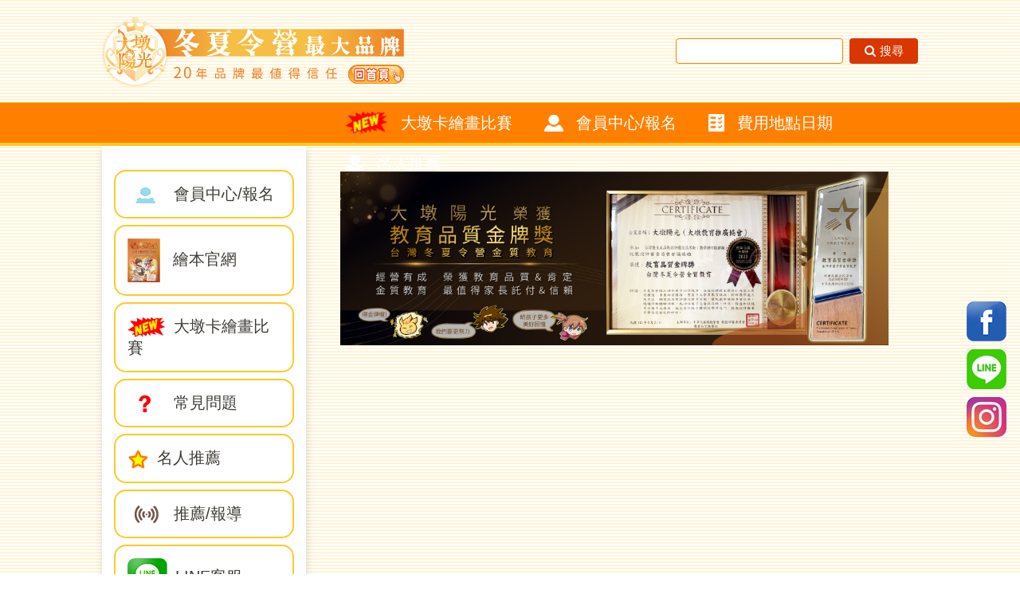

--- FILE ---
content_type: text/html
request_url: https://www.sng.idv.tw/article/91525871.html
body_size: 106
content:
<script language=javascript>document.location='https://www.sng.idv.tw/'</script>

--- FILE ---
content_type: text/html
request_url: https://www.sng.idv.tw/
body_size: 33974
content:

<!doctype html>
<html>
<head>
<meta charset="utf-8">
<title>｜冬令營2026推薦｜大墩陽光兒童冬夏令營隊第一品牌</title>
<meta name="keywords" content="冬令營,2026冬令營,冬令營推薦,台北冬令營,新北冬令營,新竹冬令營,竹北冬令營,台中冬令營,彰化冬令營,台南冬令營,高雄冬令營,桃園冬令營,冬夏令營,大墩陽光">
<meta name="description" content="台灣兒童冬夏令營第一品牌，大墩陽光2026冬令營經由最多名人與授教推薦，烘焙,科學,無人機,生物,麥塊,獸醫,積木,編程式,建築,漫畫,防身,街舞,足球,籃球,巧智球,最多家長滿意推薦。">
<meta property="og:title" content="｜冬令營2026推薦｜大墩陽光兒童冬夏令營隊第一品牌" />
<meta property="og:url" content="https://www.sng.idv.tw/" />
<meta property="og:type" content="article" />
<meta property="og:image" content="https://www.sng.idv.tw/Archive/_tw/system/2407310675.png" />
<meta property="og:locale" content="zh_TW" />
<meta property="og:site_name" content="大墩陽光冬夏令營" />
<meta name="copyright" content="大墩陽光冬夏令營"/>
<meta name="Author" content="大墩陽光冬夏令營" />
<meta name="viewport" content="width=device-width, initial-scale=1">
<meta http-equiv="X-UA-Compatible" content="IE=edge,chrome=1" />
<meta name="format-detection" content="telephone=no">
<meta name="theme-color" content="#323232">
<meta name="msapplication-navbutton-color" content="#323232">
<meta name="apple-mobile-web-app-status-bar-style" content="#323232">
<link href='https://www.sng.idv.tw/Archive/_tw/system/favicon.ico' rel='icon'/>
<link href='https://www.sng.idv.tw/Archive/_tw/system/favicon.ico' rel='shortcut icon'/>
<link rel="apple-touch-icon-precomposed" sizes="144x144" href="apple-touch-icon-144-logo.png">
<link rel="apple-touch-icon-precomposed" sizes="114x114" href="apple-touch-icon-114-logo.png">
<link rel="apple-touch-icon-precomposed" sizes="72x72" href="apple-touch-icon-72-logo.png">
<link rel="apple-touch-icon-precomposed" sizes="57x57" href="apple-touch-icon-57-logo.png"><link rel="stylesheet" type="text/css" href="https://www.sng.idv.tw/css/reset.css">
<link rel="stylesheet" type="text/css" href="https://www.sng.idv.tw/css/plugin.css">
<link rel="stylesheet" type="text/css" href="https://www.sng.idv.tw/css/styles.css?v=1757217560">
<link rel="stylesheet" type="text/css" href="https://www.sng.idv.tw/css/common.css?v=1757217560">
<link rel="stylesheet" type="text/css" href="https://www.sng.idv.tw/css/box_css.css">
<script type="text/javascript" src="https://www.sng.idv.tw/js/jquery.js"></script>
<script type="text/javascript" src="https://www.sng.idv.tw/js/plugin.js"></script>
<script type="text/javascript" src="https://www.sng.idv.tw/js/menu.js"></script>
<script type="text/javascript" src="https://www.sng.idv.tw/js/script.js"></script>
<script type="text/javascript" src="https://www.sng.idv.tw/js/common.js?v=1756621834"></script>
<!--[if lt IE 9]><script src="http://html5shiv.googlecode.com/svn/trunk/html5.js"></script> <![endif]-->
<script language="Javascript" >var BaseUrl='https://www.sng.idv.tw';</script>
<!-- Google tag (gtag.js) -->
<script async src="https://www.googletagmanager.com/gtag/js?id=AW-10884060572"></script>
<script>
  window.dataLayer = window.dataLayer || [];
  function gtag(){dataLayer.push(arguments);}
  gtag('js', new Date());

  gtag('config', 'AW-10884060572');
</script>
<!-- Meta Pixel Code -->
<script>
!function(f,b,e,v,n,t,s)
{if(f.fbq)return;n=f.fbq=function(){n.callMethod?
n.callMethod.apply(n,arguments):n.queue.push(arguments)};
if(!f._fbq)f._fbq=n;n.push=n;n.loaded=!0;n.version='2.0';
n.queue=[];t=b.createElement(e);t.async=!0;
t.src=v;s=b.getElementsByTagName(e)[0];
s.parentNode.insertBefore(t,s)}(window, document,'script',
'https://connect.facebook.net/en_US/fbevents.js');
fbq('init', '511846523743562');
fbq('track', 'PageView');
</script>
<noscript><img height="1" width="1" style="display:none"
src="https://www.facebook.com/tr?id=511846523743562&ev=PageView&noscript=1"
/></noscript>
<!-- End Meta Pixel Code --><!-- Google tag (gtag.js) -->
<script async src="https://www.googletagmanager.com/gtag/js?id=AW-10884060572"></script>
<script>
  window.dataLayer = window.dataLayer || [];
  function gtag(){dataLayer.push(arguments);}
  gtag('js', new Date());

  gtag('config', 'AW-10884060572', { 'allow_enhanced_conversions': true });
</script>

<!-- Event snippet for 報名完成 (1) conversion page -->
<script>
    window.addEventListener('load', function () {
        document.querySelector('[id="check-show"]').addEventListener('click', function (e) {

            var id = document.querySelector('[id="sid1"]').value.trim();
            var name = document.querySelector('[id="sname1"]').value.trim();
            var pname = document.querySelector('[id="name1"]').value.trim();
            var mobile = document.querySelector('[id="mobile1"]').value.trim();
            var phone = document.querySelector('[id="cellular_phone1"]').value.trim();
            var tel = document.querySelector('[id="phone1"]').value.trim();

            var mobile1 = '+866'+ document.querySelector('[id="mobile1"]').value.trim();
            var phone1 = '+866'+ document.querySelector('[id="cellular_phone1"]').value.trim();
            var tel1 = '+866'+ document.querySelector('[id="phone1"]').value.trim();
            
            var email = document.querySelector('[id="email1"]').value.trim();
            var mailformat = /^\w+([\.-]?\w+)@\w+([\.-]?\w+)(\.\w{2,3})+$/;
            var phoneformat = /^\+?[1-9]\d{10,14}$/

            if (id != '' && name != '' && pname != '' && email != '' && mailformat.test(email) && phoneformat.test(mobile1) && phoneformat.test(phone1)) {
                gtag('set', 'user_data',{
                    "email": email,
                    'phone_number': [
                            mobile1,
                            phone1
                        ]
                                        });
                gtag('event', 'conversion', {'send_to': 'AW-10884060572/ndO5CLCIiagZEJyr9sUo'});
            }
        });
    });
</script><!-- LINE Tag Base Code -->
<!-- Do Not Modify -->
<script>
(function(g,d,o){
  g._ltq=g._ltq||[];g._lt=g._lt||function(){g._ltq.push(arguments)};
  var h=location.protocol==='https:'?'https://d.line-scdn.net':'http://d.line-cdn.net';
  var s=d.createElement('script');s.async=1;
  s.src=o||h+'/n/line_tag/public/release/v1/lt.js';
  var t=d.getElementsByTagName('script')[0];t.parentNode.insertBefore(s,t);
    })(window, document);
_lt('init', {
  customerType: 'lap',
  tagId: 'b64e15ea-f642-4b65-b754-2c6237b99f9e'
});
_lt('send', 'pv', ['b64e15ea-f642-4b65-b754-2c6237b99f9e']);
</script>
<noscript>
  <img height="1" width="1" style="display:none"
       src="https://tr.line.me/tag.gif?c_t=lap&t_id=b64e15ea-f642-4b65-b754-2c6237b99f9e&e=pv&noscript=1" />
</noscript>
<!-- End LINE Tag Base Code -->
</head>

<body>
	
	
	<div id="fb-root"></div>
	<script>(function(d, s, id) {
	  var js, fjs = d.getElementsByTagName(s)[0];
	  if (d.getElementById(id)) return;
	  js = d.createElement(s); js.id = id;
	  js.src = "//connect.facebook.net/zh_TW/sdk.js#xfbml=1&version=v2.10";
	  fjs.parentNode.insertBefore(js, fjs);
	}(document, 'script', 'facebook-jssdk'));</script>
	    
	<script type="text/javascript" src="https://www.sng.idv.tw/js/rselected.js"></script>
	<script> 
		$(function(){
			$("#searchbtn").bind("click",function(){
				search_check(document.topsearch);
				return false;
			})
		});
		function search_check(form){
			if(form.keyword.value == ""){
				alert("請輸入搜尋關鍵字！");
				return false;
			}		
			form.submit();
		}
    </script>

	<header class="header">
		<div class="top">
			<div class="wrap">
                				    <div class="inner row">
				    	<div id="menu-btn" class="mobile">
				    		<i class="fa fa-bars" aria-hidden="true"></i>
				    		<span>點開更多選項</span>
				    	</div>
				    	<div class="search">
				    		<form action="https://www.sng.idv.tw/article/search.html" name="topsearch">
				    			<input type="text" name="keyword">
				    			<a href="#" id="searchbtn"><i class="fa fa-search"></i><span>搜尋</span></a>
				    		</form>
				    	</div>
				    </div>
                				<div class="logo pc">
                                            <a href="https://www.sng.idv.tw" title="大墩陽光冬夏令營"><img src="https://www.sng.idv.tw/Archive/_tw/system/2407310675.png" alt="大墩陽光冬夏令營"></a>
                                    </div>
			</div>
		</div>
		<div class="bottom">
			<nav class="wrap">
  
				<ul class="row">
	
					<li><a href="https://www.sng.idv.tw/vote/" title="大墩卡繪畫比賽" target="_blank">
						<img src="https://www.sng.idv.tw/Archive/_tw/navigation/1810041090.png" alt="大墩卡繪畫比賽">						<span>大墩卡繪畫比賽</span>
					</a></li>
		
					<li><a href="https://www.sng.idv.tw/user/home/" title="會員中心/報名" >
						<img src="https://www.sng.idv.tw/Archive/_tw/navigation/1804184074.png" alt="會員中心/報名">						<span>會員中心/報名</span>
					</a></li>
		
					<li><a href="https://www.sng.idv.tw/course/" title="費用地點日期" >
						<img src="https://www.sng.idv.tw/Archive/_tw/navigation/1804181494.png" alt="費用地點日期">						<span>費用地點日期</span>
					</a></li>
		
					<li><a href="https://www.sng.idv.tw/recommend/" title="名人推薦" target="_blank">
						<img src="https://www.sng.idv.tw/Archive/_tw/navigation/1804184074.png" alt="名人推薦">						<span>名人推薦</span>
					</a></li>
					</ul>
			</nav>
		</div>
	</header>
	<div class="container">
		<div class="logo mobile">
			<a href="https://www.sng.idv.tw" title="大墩陽光冬夏令營"><img src="https://www.sng.idv.tw/Archive/_tw/system/2407310675.png" alt="大墩陽光冬夏令營"></a>
		</div>
		<div class="wrap">
			
						<div id="side-bar" class="side-bar">
				<div class="inner">
  
					<ul>
	
						<li><a href="https://www.sng.idv.tw/user/home/" title="會員中心/報名" target="_blank"><img src="https://www.sng.idv.tw/Archive/_tw/navigation/2601054140.png" alt="會員中心/報名"><span>會員中心/報名</span></a></li>
		
						<li><a href="https://www.sng.idv.tw/article/26126981.html" title="  繪本官網" target="_blank"><img src="https://www.sng.idv.tw/Archive/_tw/navigation/2501207790.png" alt="  繪本官網"><span>  繪本官網</span></a></li>
		
						<li><a href="https://www.sng.idv.tw/vote/" title="大墩卡繪畫比賽" target="_blank"><img src="https://www.sng.idv.tw/Archive/_tw/navigation/1810041090.png" alt="大墩卡繪畫比賽"><span>大墩卡繪畫比賽</span></a></li>
		
						<li><a href="https://www.sng.idv.tw/article/faq/" title="常見問題" target="_blank"><img src="https://www.sng.idv.tw/Archive/_tw/navigation/1810033773.png" alt="常見問題"><span>常見問題</span></a></li>
		
						<li><a href="https://www.sng.idv.tw/recommend/" title="名人推薦" target="_blank"><img src="https://www.sng.idv.tw/Archive/_tw/navigation/1810035253.png" alt="名人推薦"><span>名人推薦</span></a></li>
		
						<li><a href="http://www.sng.idv.tw/article/tv/" title="推薦/報導" target="_blank"><img src="https://www.sng.idv.tw/Archive/_tw/navigation/1809304186.png" alt="推薦/報導"><span>推薦/報導</span></a></li>
		
						<li><a href="https://line.me/ti/p/@xat.0000174377.bnz" title="LINE客服" target="_blank"><img src="https://www.sng.idv.tw/Archive/_tw/navigation/2303297156.png" alt="LINE客服"><span>LINE客服</span></a></li>
		
						<li><a href="https://www.facebook.com/wwwsng" title="FB官方粉絲團" target="_blank"><img src="https://www.sng.idv.tw/Archive/_tw/navigation/2303292425.png" alt="FB官方粉絲團"><span>FB官方粉絲團</span></a></li>
		
						<li><a href="https://hopevvv.p71x.com/" title="藍鷹身心靈服務" target="_blank"><img src="https://www.sng.idv.tw/Archive/_tw/navigation/2404235726.png" alt="藍鷹身心靈服務"><span>藍鷹身心靈服務</span></a></li>
		
						<li><a href="http://www.sng.idv.tw/article/parent02/" title="家長見證" target="_blank"><img src="https://www.sng.idv.tw/Archive/_tw/navigation/1810033799.png" alt="家長見證"><span>家長見證</span></a></li>
		
						<li><a href="https://www.sng.idv.tw/article/14777178.html" title="活動相片" target="_blank"><img src="https://www.sng.idv.tw/Archive/_tw/navigation/1810034860.png" alt="活動相片"><span>活動相片</span></a></li>
		
						<li><a href="http://www.sng.idv.tw/article/18420451.html" title="我要優惠" target="_blank"><img src="https://www.sng.idv.tw/Archive/_tw/navigation/1810034429.png" alt="我要優惠"><span>我要優惠</span></a></li>
		
						<li><a href="https://www.sng.idv.tw/article/09955563.html" title="收據/行前說明" ><img src="https://www.sng.idv.tw/Archive/_tw/navigation/1809309768.png" alt="收據/行前說明"><span>收據/行前說明</span></a></li>
		
						<li><a href="https://www.sng.idv.tw/article/10762490.html" title="合作夥伴" target="_blank"><img src="https://www.sng.idv.tw/Archive/_tw/navigation/1810046514.png" alt="合作夥伴"><span>合作夥伴</span></a></li>
		
						<li><a href="http://www.sng.idv.tw/article/about-us/" title="關於我們" target="_blank"><img src="https://www.sng.idv.tw/images/_tw/side_menu_icon.png" alt="關於我們"><span>關於我們</span></a></li>
						</ul>
					<div class="side-bar-btn row mobile">
						<a href="https://www.facebook.com/wwwsng/" target="_blank"><img src="https://www.sng.idv.tw/images/_tw/side_menu_btn1.png" alt="FB粉絲團"></a>						<a href="http://line.me/ti/p/@xat.0000174377.bnz" target="_blank"><img src="https://www.sng.idv.tw/images/_tw/side_menu_btn2.png" alt="Line加入好友"></a>																	</div>
				</div>
			</div>
			<div class="main-content">
				<div class="editor" style="margin:15px 0;">
					<p style="text-align: center;">&nbsp;</p>

<p style="text-align: center;"><img alt="" src="/Archive/_tw/upload/(新)榮獲國家金牌獎-官網 Banner-01.jpg" style="text-align: center;" /></p>

<p>&nbsp;</p>

<div class="video-container"><iframe allowfullscreen="" frameborder="0" scrolling="no" src="https://www.youtube.com/embed/6fX7oipKnis?si=63ujcMubUHX4hy3i" title="YouTube video player"></iframe></div>

<p style="text-align: center;">&nbsp;</p>

<p style="text-align: center;"><span style="text-align: center; color: rgb(255, 0, 0); font-size: 24px; background-color: rgb(255, 255, 0);">課表請往下滑&darr;&darr;&darr;</span><span style="text-align: center;">&nbsp;</span></p>

<p>&nbsp;</p>
				</div>
  
				<div class="camp-list">
					<div class="row">
							<div class="col">
							<a href="https://www.sng.idv.tw/camps/81607428.html">
								<div class="inner">
                                    <div class="tag_box">
                                        <div class="tag_item">
									        <div class="tag" style="background:#000000">小3~高3</div>                                                                                    </div>
                                    </div>
                                    <div class="img">
										<img src="https://www.sng.idv.tw/Archive/_tw/camps/2504076143.jpg" alt="勇闖大墩王國-冒險過夜營(過夜營)">
									</div>
                                    									<p>
																			</p>
									<div class="btn_box">
										<img src="https://www.sng.idv.tw/images/_tw/camp-btn.png">
									</div>
								</div>
							</a>
						</div>
							<div class="col">
							<a href="https://www.sng.idv.tw/camps/82486672.html">
								<div class="inner">
                                    <div class="tag_box">
                                        <div class="tag_item">
									        <div class="tag" style="background:#000000">小5以上</div>                                                                                    </div>
                                    </div>
                                    <div class="img">
										<img src="https://www.sng.idv.tw/Archive/_tw/camps/2509253102.png" alt="點亮愛的星空-大墩陽光偏鄉志工服務隊">
									</div>
                                    									<p>
																			</p>
									<div class="btn_box">
										<img src="https://www.sng.idv.tw/images/_tw/camp-btn.png">
									</div>
								</div>
							</a>
						</div>
							<div class="col">
							<a href="https://www.sng.idv.tw/camps/63235163.html">
								<div class="inner">
                                    <div class="tag_box">
                                        <div class="tag_item">
									        <div class="tag" style="background:#000000">小1~小6</div>                                                                                    </div>
                                    </div>
                                    <div class="img">
										<img src="https://www.sng.idv.tw/Archive/_tw/camps/2503201299.jpg" alt="小小烘焙師-創作美學營">
									</div>
                                    									<p>
																			</p>
									<div class="btn_box">
										<img src="https://www.sng.idv.tw/images/_tw/camp-btn.png">
									</div>
								</div>
							</a>
						</div>
							<div class="col">
							<a href="https://www.sng.idv.tw/camps/32443081.html">
								<div class="inner">
                                    <div class="tag_box">
                                        <div class="tag_item">
									        <div class="tag" style="background:#000000">小1~小6</div>                                                                                    </div>
                                    </div>
                                    <div class="img">
										<img src="https://www.sng.idv.tw/Archive/_tw/camps/2509266265.jpg" alt="小小獸醫營-三醫總動員">
									</div>
                                    									<p>
																			</p>
									<div class="btn_box">
										<img src="https://www.sng.idv.tw/images/_tw/camp-btn.png">
									</div>
								</div>
							</a>
						</div>
							<div class="col">
							<a href="https://www.sng.idv.tw/camps/04563262.html">
								<div class="inner">
                                    <div class="tag_box">
                                        <div class="tag_item">
									        <div class="tag" style="background:#000000">小1~小6</div>                                                                                    </div>
                                    </div>
                                    <div class="img">
										<img src="https://www.sng.idv.tw/Archive/_tw/camps/2503204522.jpg" alt="小小魔術師-口才表演藝術營">
									</div>
                                    									<p>
																			</p>
									<div class="btn_box">
										<img src="https://www.sng.idv.tw/images/_tw/camp-btn.png">
									</div>
								</div>
							</a>
						</div>
							<div class="col">
							<a href="https://www.sng.idv.tw/camps/21484472.html">
								<div class="inner">
                                    <div class="tag_box">
                                        <div class="tag_item">
									        <div class="tag" style="background:#000000">小1~小6</div>                                                                                    </div>
                                    </div>
                                    <div class="img">
										<img src="https://www.sng.idv.tw/Archive/_tw/camps/2504078882.jpg" alt="超級英雄-動力積木營">
									</div>
                                    									<p>
																			</p>
									<div class="btn_box">
										<img src="https://www.sng.idv.tw/images/_tw/camp-btn.png">
									</div>
								</div>
							</a>
						</div>
							<div class="col">
							<a href="https://www.sng.idv.tw/camps/83880452.html">
								<div class="inner">
                                    <div class="tag_box">
                                        <div class="tag_item">
									        <div class="tag" style="background:#000000">小1~小6</div>                                                                                    </div>
                                    </div>
                                    <div class="img">
										<img src="https://www.sng.idv.tw/Archive/_tw/camps/2405207336.jpg" alt="數感巧智球-奇幻冒險島">
									</div>
                                    									<p>
																			</p>
									<div class="btn_box">
										<img src="https://www.sng.idv.tw/images/_tw/camp-btn.png">
									</div>
								</div>
							</a>
						</div>
							<div class="col">
							<a href="https://www.sng.idv.tw/camps/04388250.html">
								<div class="inner">
                                    <div class="tag_box">
                                        <div class="tag_item">
									        <div class="tag" style="background:#000000">小2~國1</div>                                                                                    </div>
                                    </div>
                                    <div class="img">
										<img src="https://www.sng.idv.tw/Archive/_tw/camps/2404013107.jpg" alt="麥塊程式遊戲設計營">
									</div>
                                    									<p>
																			</p>
									<div class="btn_box">
										<img src="https://www.sng.idv.tw/images/_tw/camp-btn.png">
									</div>
								</div>
							</a>
						</div>
							<div class="col">
							<a href="https://www.sng.idv.tw/camps/34315027.html">
								<div class="inner">
                                    <div class="tag_box">
                                        <div class="tag_item">
									        <div class="tag" style="background:#000000">小1~小6</div>                                                                                    </div>
                                    </div>
                                    <div class="img">
										<img src="https://www.sng.idv.tw/Archive/_tw/camps/2503204016.jpg" alt="AI尖端未來科技營">
									</div>
                                    									<p>
																			</p>
									<div class="btn_box">
										<img src="https://www.sng.idv.tw/images/_tw/camp-btn.png">
									</div>
								</div>
							</a>
						</div>
							<div class="col">
							<a href="https://www.sng.idv.tw/camps/19229871.html">
								<div class="inner">
                                    <div class="tag_box">
                                        <div class="tag_item">
									        <div class="tag" style="background:#000000">小2~小6</div>                                                                                    </div>
                                    </div>
                                    <div class="img">
										<img src="https://www.sng.idv.tw/Archive/_tw/camps/2303289379.jpg" alt="空中霸主-無人機科技營">
									</div>
                                    									<p>
																			</p>
									<div class="btn_box">
										<img src="https://www.sng.idv.tw/images/_tw/camp-btn.png">
									</div>
								</div>
							</a>
						</div>
							<div class="col">
							<a href="https://www.sng.idv.tw/camps/10476444.html">
								<div class="inner">
                                    <div class="tag_box">
                                        <div class="tag_item">
									        <div class="tag" style="background:#000000">小1~小4</div>                                                                                    </div>
                                    </div>
                                    <div class="img">
										<img src="https://www.sng.idv.tw/Archive/_tw/camps/2303285583.jpg" alt="熱血閃電-足球運動營">
									</div>
                                    									<p>
																			</p>
									<div class="btn_box">
										<img src="https://www.sng.idv.tw/images/_tw/camp-btn.png">
									</div>
								</div>
							</a>
						</div>
							<div class="col">
							<a href="https://www.sng.idv.tw/camps/70383163.html">
								<div class="inner">
                                    <div class="tag_box">
                                        <div class="tag_item">
									        <div class="tag" style="background:#000000">小3~小6</div>                                                                                    </div>
                                    </div>
                                    <div class="img">
										<img src="https://www.sng.idv.tw/Archive/_tw/camps/2303285032.jpg" alt="灌籃高手-籃球運動營">
									</div>
                                    									<p>
																			</p>
									<div class="btn_box">
										<img src="https://www.sng.idv.tw/images/_tw/camp-btn.png">
									</div>
								</div>
							</a>
						</div>
							<div class="col">
							<a href="https://www.sng.idv.tw/camps/27503819.html">
								<div class="inner">
                                    <div class="tag_box">
                                        <div class="tag_item">
									        <div class="tag" style="background:#000000">小1~小6</div>                                                                                    </div>
                                    </div>
                                    <div class="img">
										<img src="https://www.sng.idv.tw/Archive/_tw/camps/2503206650.jpg" alt="勁舞學園-星光街舞營">
									</div>
                                    									<p>
																			</p>
									<div class="btn_box">
										<img src="https://www.sng.idv.tw/images/_tw/camp-btn.png">
									</div>
								</div>
							</a>
						</div>
							<div class="col">
							<a href="https://www.sng.idv.tw/camps/55017339.html">
								<div class="inner">
                                    <div class="tag_box">
                                        <div class="tag_item">
									        <div class="tag" style="background:#000000">小1~小6</div>                                                                                    </div>
                                    </div>
                                    <div class="img">
										<img src="https://www.sng.idv.tw/Archive/_tw/camps/2303289084.jpg" alt="實用防身術-武術跆拳營">
									</div>
                                    									<p>
																			</p>
									<div class="btn_box">
										<img src="https://www.sng.idv.tw/images/_tw/camp-btn.png">
									</div>
								</div>
							</a>
						</div>
							<div class="col">
							<a href="https://www.sng.idv.tw/camps/61438387.html">
								<div class="inner">
                                    <div class="tag_box">
                                        <div class="tag_item">
									        <div class="tag" style="background:#000000">小1~國1</div>                                                                                    </div>
                                    </div>
                                    <div class="img">
										<img src="https://www.sng.idv.tw/Archive/_tw/camps/2403214297.jpg" alt="小小漫畫家">
									</div>
                                    									<p>
																			</p>
									<div class="btn_box">
										<img src="https://www.sng.idv.tw/images/_tw/camp-btn.png">
									</div>
								</div>
							</a>
						</div>
						</div>
				</div>
<!--				<div class="ad">
					<div class="row">
						<div class="col"><a href="https://www.sng.idv.tw/ad.php?v=d1TMsBhbDR%2Bbdg&url=https%3A%2F%2Fwww.sng.idv.tw%2Frecommend%2F" target="_blank" title="7大理由"><img src="https://www.sng.idv.tw/Archive/_tw/ad/2502068575.jpg" alt="7大理由"></a></div>
								</div>
				</div>
	-->
				<div class="ad">
					<div class="row">
		
						<div class="col"><a href="https://www.sng.idv.tw/ad.php?v=d1TMsBhbDR%2Bbdg&url=https%3A%2F%2Fwww.sng.idv.tw%2Frecommend%2F" target="_blank" title="7大理由"><img src="https://www.sng.idv.tw/Archive/_tw/ad/2502068575.jpg" alt="7大理由"></a></div>
						</div>
				</div>
	
				<div class="smk">
					<div class="row">
		
						<div class="col"><a href="https://www.sng.idv.tw/ad.php?v=eQKethwIWxmd&url=https%3A%2F%2Fwww.facebook.com%2Fwwwsng%2F" target="_blank" title="FB粉絲團"><img src="https://www.sng.idv.tw/Archive/_tw/ad/2503259991.png" alt="FB粉絲團"></a></div>
		
						<div class="col"><a href="https://www.sng.idv.tw/ad.php?v=IQXL4EoNXhqe&url=https%3A%2F%2Fline.me%2Fti%2Fp%2F%40xat.0000174377.bnz" target="_blank" title="Line加入好友"><img src="https://www.sng.idv.tw/Archive/_tw/ad/2503251368.jpg" alt="Line加入好友"></a></div>
		
						<div class="col"><a href="https://www.sng.idv.tw/ad.php?v=dwac4RkOWBuf&url=https%3A%2F%2Fwww.instagram.com%2Fsng5577gmail" target="_blank" title="IG加入好友"><img src="https://www.sng.idv.tw/Archive/_tw/ad/2503256446.jpg" alt="IG加入好友"></a></div>
						</div>
				</div>
			</div>
		</div>
	</div>

	  

	<footer class="footer">
		<div class="wrap row">
			<div class="info">
                				    <span>
				    	<img src="https://www.sng.idv.tw/images/_tw/footer_icon1.png"><i>全國服務專線:
				    	<a href="tel:04-37007883">04-37007883</a>				    					    	<img src="https://www.sng.idv.tw/images/_tw/hand.png"></i>
				    </span>
                                                				    <span><img src="https://www.sng.idv.tw/images/_tw/footer_icon2.png"><i>服務時間:每週一至週五 9:30~17:30，17:30~21:00有值班電話客服。</i></span>
                				<p class="txt">未顯示號碼的來電將會被系統掛斷，因本會有設定禁止詐騙和推銷來電與惡意無顯示號碼。</p>
			</div>
            			    <ul class="row">
                    				        <li><a href="http://www.sng.idv.tw/article/news/" title="首頁" >首頁</a></li>
	                				        <li><a href="https://www.sng.idv.tw/article/67846291.html" title="執行長意見信箱" target="_blank">執行長意見信箱</a></li>
	                			    </ul>
            		</div>
		<div class="footer-bottom"><p>版權所有轉載必究 copyright &copy; www.sunn.url.tw all rights reserved</p>
</div>
	</footer>

            <div class="rk-fixed-wrap" id="fixed-notification">

        </div>
    
                        <div id="right-fixed">
                <div class="icons">
                                            <a href="https://www.sng.idv.tw/ad.php?v=eQKethwIWxmd&url=https%3A%2F%2Fwww.facebook.com%2Fwwwsng%2F" target="_blank" title="FB粉絲團">
                            <img src="https://www.sng.idv.tw/Archive/_tw/ad/2503259991.png" alt="FB粉絲團">
	    	            </a>
                                            <a href="https://www.sng.idv.tw/ad.php?v=IQXL4EoNXhqe&url=https%3A%2F%2Fline.me%2Fti%2Fp%2F%40xat.0000174377.bnz" target="_blank" title="Line加入好友">
                            <img src="https://www.sng.idv.tw/Archive/_tw/ad/2503251368.jpg" alt="Line加入好友">
	    	            </a>
                                            <a href="https://www.sng.idv.tw/ad.php?v=dwac4RkOWBuf&url=https%3A%2F%2Fwww.instagram.com%2Fsng5577gmail" target="_blank" title="IG加入好友">
                            <img src="https://www.sng.idv.tw/Archive/_tw/ad/2503256446.jpg" alt="IG加入好友">
	    	            </a>
                    	            </div>
            </div>
            
            <script>
            let notification  = null;
            let notify_timer  = null;
            let notify_number = 0;

            $(function(){
                initSignupNotification();
            });

            function initSignupNotification()
            {
                $.ajax({
                    url: BaseUrl+"/ajax/signup.php",
                    type: "POST",
                    data: {action: "notification"},
                    dataType: "json",
                    success: function(json) {
                        setSignupNotification(json);
                    }
                });
            }

            function setSignupNotification(json)
            {
                if(json.length > 0){
                    notification = json;
                }

                if(notify_timer === null){
                    changeNotification();
                    notify_timer = setInterval(changeNotification, 6000);
                }
            }

            function changeNotification()
            {
                $("#fixed-notification").empty();

                setNotificationHtml(notification[notify_number]);

                if(notify_number === notification.length){
                    clearInterval(notify_timer)
                }
                notify_number++;
            }

            function setNotificationHtml(html)
            {
                let string = `
                    <a href="${html.links}" class="info-box ani-do">
                        <div class="info-img">
                            <img src="${html.photo}" alt="${html.title}">
                        </div>
                        <div class="in-info-txt">
                            ${html.LotStr}
                            <p class="act-sub">${html.date} 有位家長報名了</p>
                            <h4 class="info-activity">${html.title}</h4>
                        </div>
                    </a>
                `;

                $("#fixed-notification").append(string);
            }
        </script>
                    
	
</body>
</html>

--- FILE ---
content_type: text/css
request_url: https://www.sng.idv.tw/css/reset.css
body_size: 2428
content:
/* Reset */

*{ box-sizing:border-box; -webkit-box-sizing:border-box; -moz-box-sizing:border-box;}
* img{vertical-align:middle}
body{height:100%;width:100%; overflow-x:hidden; overflow-y:scroll;font-family:Arial,Helvetica,sans-serif;font-size:12px}
body,body div,span,object,iframe,h1,h2,h3,h4,h5,h6,p,blockquote,pre,abbr,address,cite,code,del,dfn,em,img,ins,kbd,q,samp,small,strong,sub,sup,var,b,i,dl,dt,dd,ol,ul,li,fieldset,form,label,legend,caption,article,aside,figure,footer,header,hgroup,menu,nav,section,time,mark,audio,video{margin:0;padding:0;border:0;outline:0;font-size:100%;background:transparent;}
article,aside,figure,footer,header,hgroup,nav,section{display:block}
img,object,embed{max-width:100%;border:0}
blockquote,q{quotes:none}
blockquote:before,blockquote:after,q:before,q:after{content:'';content:none}
del{text-decoration:line-through}
abbr[title],dfn[title]{border-bottom:1px dotted #000;cursor:help}
th{font-weight:bold}td{font-weight:normal}
hr{display:block;height:1px;border:0;border-top:1px solid #ccc;margin:1em 0;padding:0}
pre{white-space:pre;white-space:pre-wrap;white-space:pre-line;word-wrap:break-word}
input[type="radio"],input[type="checkbox"]{vertical-align:middle}
.ie6 input{vertical-align:text-bottom}
.ie6 body{filter:expression(document.execCommand("BackgroundImageCache",false,true))}
small{font-size:85%}strong,th{font-weight:bold}
sub,sup{font-size:75%;line-height:0;position:relative}
sup{top:-0.5em}sub{bottom:-0.25em}
pre,code,kbd,samp{font-family:monospace,sans-serif}
.clickable,label,input[type=button],input[type=submit],button{cursor:pointer}label{vertical-align:middle}button,input,select,textarea{margin:0}button{width:auto;overflow:visible}.ie7 img{-ms-interpolation-mode:bicubic}
select,input,textarea{color:#000}a{margin:0;padding:0;font:100% sans-serif;vertical-align:baseline;background:transparent;text-decoration:none;outline:0;color:#06F}
a:hover{color:#69f}
a:link{-webkit-tap-highlight-color:rgba(0,0,0,0)}
a:hover,a:active{outline:0}
::-moz-selection{background:#09F;color:#fff;text-shadow:none}
::selection{background:#09F;color:#fff;text-shadow:none}
ins{background-color:#fcd700;color:#000;text-decoration:none}
mark{background-color:#fcd700;color:#000;font-style:italic;font-weight:bold}
.clearfix:before,.clearfix:after{content:"\0020";display:block;height:0;overflow:hidden}
.clearfix:after{clear:both}
.clearfix{zoom:1;}

--- FILE ---
content_type: text/css
request_url: https://www.sng.idv.tw/css/styles.css?v=1757217560
body_size: 185690
content:
body {
  font-size: 12px;
  position: relative;
  color: #000;
  background: url(../images/_tw/bg.jpg);
}
body * {
  font-family: 'Microsoft JhengHei', Arial, Helvetica, sans-serif;
}
.row:after {
  content: '';
  display: block;
  height: 0;
  clear: both;
}
.row .col {
  display: block;
  float: left;
}
input[type="text"],
input[type="search"],
input[type="submit"],
input[type="reset"],
input[type="date"],
input[type="tel"],
input[type="password"],
input[type="email"],
textarea {
  appearance: none;
  -webkit-appearance: none;
  -webkit-border-radius: 0;
  -moz-border-radius: 0;
  border-radius: 0;
  outline: 0;
}
select {
  border-radius: 0;
  outline: 0;
}
.cus-select select {
  -moz-appearance: none;
  -webkit-appearance: none;
  appearance: none;
}
.cus-select select::-ms-expand {
  display: none;
}
.animated {
  -webkit-animation-duration: .7s;
  animation-duration: .7s;
  -webkit-animation-fill-mode: both;
  animation-fill-mode: both;
}
/* slider set */
.flexslider .flex-direction-nav a {
  width: 40px;
  height: 60px;
  background: #000;
  position: absolute;
  margin-top: -30px;
}
.flexslider .flex-direction-nav .flex-prev {
  left: 0;
}
.flexslider .flex-direction-nav .flex-next {
  right: 0;
}
.flexslider .flex-control-nav {
  height: 12px;
  position: absolute;
  width: 100%;
  bottom: 15px;
}
.flexslider .flex-control-nav li a {
  background: rgba(255, 255, 255, 0.5);
  -webkit-box-shadow: none;
  -moz-box-shadow: none;
  box-shadow: none;
  -webkit-border-radius: 50%;
  -moz-border-radius: 50%;
  border-radius: 50%;
}
.flexslider .flex-control-nav li a.flex-active {
  background: rgba(255, 255, 255, 0.9);
}
.flexslider.no-pager .flex-control-nav {
  display: none!important;
}
.flexslider.no-direction .flex-direction-nav {
  display: none!important;
}
body.single {
  background: 0;
}
.pink2 {
  color: #ff00ff;
}
.red4 {
  color: #872100;
}

/*背景遮罩*/
#masking{
	filter:alpha(opacity=65);
	-moz-opacity:0.65;
	-khtml-opacity: 0.65;
	opacity: 0.65;
	zoom: 1;	
	background-color:#111111;
	display: none;
	height: 100%;
	width: 100%;
	left: 0px;
	top: 0px;
	position: fixed;
    width: 100%;
    height: 100%;
	z-index: 999;
}

/*影片嵌入*/
.video-container {
	position: relative;
	padding-bottom: 56.25%;
	padding-top: 30px;
	height: 0;
	overflow: hidden;
	margin: 0px 10px;
}
.video-container iframe, .video-container object, .video-container embed {
	position: absolute;
	top: 0;
	left: 0;
	width: 100%;
	height: 100%;
}

/*===============================================================================================
    -pc
===============================================================================================*/
@media only screen and (min-width: 1200px) {
  .mobile,
  .tablet {
    display: none!important;
  }
  .wrap {
    width: 80%;
    max-width: 1280px;
    margin: 0 auto;
  }
  header.header .top .wrap {
    position: relative;
    height: 128px;
    padding: 21px 0;
  }
  header.header .top .wrap .search {
    position: absolute;
    right: 0;
    top: 50%;
    margin-top: -16px;
  }
  header.header .top .wrap .search input[type=text] {
    display: block;
    width: 210px;
    height: 32px;
    border: 1px #ff8000 solid;
    -webkit-border-radius: 4px;
    -moz-border-radius: 4px;
    border-radius: 4px;
    float: left;
    padding: 0 10px;
  }
  header.header .top .wrap .search a {
    display: block;
    float: left;
    width: 86px;
    height: 32px;
    border: 0;
    background: #d93600;
    color: #fff;
    -webkit-border-radius: 4px;
    -moz-border-radius: 4px;
    border-radius: 4px;
    text-align: center;
    font-size: 15px;
    line-height: 32px;
    margin-left: 8px;
  }
  header.header .top .wrap .search a i {
    margin: 0 5px 0 0;
    font-weight: 100;
  }
  header.header .bottom {
    height: 55px;
    border-top: 1px #ffc926 solid;
    border-bottom: 4px #ffc926 solid;
    background: #ff8000;
    width: 100%;
    z-index: 999;
    top: 0;
  }
  header.header .bottom nav {
    height: 50px;
    padding-left: 265px;
  }
  header.header .bottom nav ul {
    display: inline-block;
    list-style: none;
  }
  header.header .bottom nav ul li {
    float: left;
    display: block;
  }
  header.header .bottom nav ul li a {
    display: block;
    font-size: 20px;
    color: #fff;
    height: 50px;
    padding: 0 40px;
  }
  header.header .bottom nav ul li a img,
  header.header .bottom nav ul li a span {
    display: inline-block;
    vertical-align: middle;
  }
  header.header .bottom nav ul li a img {
    margin: 0 10px 0 0;
    height: 28px;
  }
  header.header .bottom nav ul li a span {
    line-height: 50px;
  }
  header.header .bottom nav ul li:hover a {
    background: #ffc926;
  }
  header.header .bottom.pc-menu-fixed {
    position: fixed;
  }
  .container {
    padding: 0 0 70px 0;
  }
  .container .wrap {
    position: relative;
    padding-left: 0px;
  }
  .container .side-bar {
    display: inline-block;
    width: 256px;
    background: #fff;
    padding: 30px 15px 30px 15px;
    -webkit-box-shadow: 1px 5px 10px rgba(0, 0, 0, 0.15);
    -moz-box-shadow: 1px 5px 10px rgba(0, 0, 0, 0.15);
    box-shadow: 1px 5px 10px rgba(0, 0, 0, 0.15);
    min-height: 900px;
  }
  .container .side-bar ul {
    list-style: none;
  }
  .container .side-bar ul li a {
    display: block;
	vertical-align:top;
    color: #3f3d38;
    font-size: 20px;
    padding: 15px;
    border: 2px #ffc926 solid;
    -webkit-border-radius: 15px;
    -moz-border-radius: 15px;
    border-radius: 15px;
  }
  .container .side-bar ul li a img {
    margin: 0 10px 0 0;
  }
  .container .side-bar ul li:hover a,
  .container .side-bar ul li.current a {
    color: #3f0000;
    background: #ffc926;
  }
  .container .side-bar ul li + li {
    margin-top: 8px;
  }
  .container .side-bar .side-bar-btn {
    padding: 80px 0 0;
    text-align: center;
  }
  .container .side-bar .side-bar-btn a {
    float: left;
    width: 40%;
    display: inline-block;
    margin: 0 10px;
  }
  .container .main-content {
    display: inline-block;
    width: calc(100% - 296px);
    padding-left: 40px;
    min-height: 900px;
	vertical-align:top;
  }
  .container .main-content .banner {
    padding-top: 35px;
    background: 0;
    margin-bottom: 25px;
  }
  .container .main-content .banner li img {
    -webkit-border-radius: 10px;
    -moz-border-radius: 10px;
    border-radius: 10px;
  }
  .container .page-title {
    font-size: 32px;
    color: #400000;
    font-weight: bold;
    padding: 10px 0;
    letter-spacing: 5px;
  }
  .container .no-padding .page-title {
    padding: 0px;
  }
  .container .page-title img,
  .container .page-title span {
    display: inline-block;
    vertical-align: middle;
  }
  .container .page-title img {
    margin: 0 10px 0 0;
  }
  .container .index-news {
    background: #fff;
    -webkit-border-radius: 10px;
    -moz-border-radius: 10px;
    border-radius: 10px;
    padding: 10px 15px 20px;
    border: 1px #eee solid;
  }
  .container .index-news ul {
    list-style: none;
  }
  .container .index-news ul li a {
    font-size: 16px;
    display: block;
    padding: 10px 40px;
  }
  .container .index-news ul li a:after {
    content: '';
    display: block;
    clear: both;
  }
  /*.container .index-news ul li a span + span {
    float: right;
    color: #d96d00;
  }
  .container .index-news ul li a span + span {
    float: left;
    color: #3f3d38;
  }*/
  .container .index-news ul li a span {
    float: left;
    color: #3f3d38;
  }
  .container .index-news ul li:nth-child(even) {
    background: #fff0f0;
  }
  .container .index-news > a {
    display: block;
    text-align: right;
    font-size: 16px;
    color: #ff2626;
    padding: 20px 40px 0 0;
  }
  .container .index-news > a img {
    margin: 0 10px 0 0;
  }
  .container .ad {
    margin-top: 50px;
  }
  .container .ad .row {
    margin: 0 -25px;
    display: flex;
    flex-flow: row wrap;
  }
  .container .ad .row .col {
    width: 50%;
    padding: 0 25px;
    margin-bottom: 15px;
  }
  .container .smk {
    margin-top: 50px;
  }
  .container .smk .row {
    margin: 0 -15px;
  }
  .container .smk .row .col {
    padding: 0 15px;
  }
  footer.footer {
    border-top: 2px #ffc926 solid;
    background: #fff;
  }
  footer.footer .wrap {
    padding: 35px 0;
  }
  footer.footer .info {
    float: left;
  }
  footer.footer .info span i {
    font-size: 15px;
    color: #745b21;
    font-style: normal;
  }
  footer.footer .info span img {
    margin: 0 12px 0 0;
  }
  footer.footer .info span + span {
    margin-left: 50px;
  }
  footer.footer .info .txt{
    margin-top: 10px;
	font-size: 13px;
    color: #878787;
  }
  footer.footer ul {
    float: right;
    list-style: none;
    padding: 7px 0;
  }
  footer.footer ul li {
    float: left;
  }
  footer.footer ul li a {
    font-size: 15px;
    color: #878787;
    display: block;
    padding: 0 25px;
  }
  footer.footer ul li + li {
    border-left: 1px #878787 solid;
  }
  footer.footer ul li:last-child a {
    padding-right: 0;
  }
  footer.footer .footer-bottom {
    background: #eee;
    color: #666666;
    text-align: center;
    padding: 12px 0;
    font-size: 13px;
  }
  #fixed-right {
    position: fixed;
    top: 50%;
    right: 40px;
    -webkit-transform: translateY(-50%);
    -moz-transform: translateY(-50%);
    -ms-transform: translateY(-50%);
    -o-transform: translateY(-50%);
    z-index: 999;
    display: none;
  }
  #fixed-right a {
    display: block;
    width: 83px;
    text-align: center;
  }
  #fixed-right a span {
    display: block;
  }
  #fixed-right a span:first-child {
    width: 83px;
    height: 83px;
    -webkit-border-radius: 50%;
    -moz-border-radius: 50%;
    border-radius: 50%;
    -webkit-box-shadow: 2px 2px 5px rgba(0, 0, 0, 0.15);
    -moz-box-shadow: 2px 2px 5px rgba(0, 0, 0, 0.15);
    box-shadow: 2px 2px 5px rgba(0, 0, 0, 0.15);
  }
  #fixed-right a span:first-child img {
    position: relative;
    top: 50%;
    -webkit-transform: translateY(-50%);
    -moz-transform: translateY(-50%);
    -ms-transform: translateY(-50%);
    -o-transform: translateY(-50%);
  }
  #fixed-right a span + span {
    color: #fff;
    background: #646464;
    font-size: 15px;
    padding: 2px 0;
    -webkit-border-radius: 5px;
    -moz-border-radius: 5px;
    border-radius: 5px;
    width: 83px;
    margin-top: 7px;
  }
  #fixed-right a.sign-up span:first-child {
    background: #ffe15d;
  }
  #fixed-right a.course span:first-child {
    background: #ff8d31;
  }
  #fixed-right a.login span:first-child {
    background: #ff3e1c;
  }
  #fixed-right a.faq span:first-child {
    background: #ffccea;
  }
  #fixed-right a + a {
    margin-top: 20px;
  }
  #goTop {
	position: fixed;
	right: 2%;
    bottom: 2%;
    cursor: pointer;
    z-index: 1000;
    display: none;
  }
  #goTop img{
	width: 80px;
  }
  /* photo detail */
  .content-title {
    font-size: 26px;
    color: #000000;
    text-align: center;
    padding: 45px 0 35px;
  }
  .photo-detail {
    background: #fff;
    -webkit-border-radius: 10px;
    -moz-border-radius: 10px;
    border-radius: 10px;
    border: 1px #eee solid;
  }
  .photo-detail > .row {
    padding: 0 50px;
  }
  .photo-detail > .row .col {
    padding: 0 10px;
    margin-bottom: 70px;
    width: 33.33333333%;
  }
  .photo-detail > .row .col .img {
    position: relative;
    background: #000;
    -webkit-border-radius: 5px;
    -moz-border-radius: 5px;
    border-radius: 5px;
    overflow: hidden;
  }
  .photo-detail > .row .col .img img {
    width: 100%;
  }
  .photo-detail > .row .col .img:hover img {
    -webkit-opacity: 0.7;
    -moz-opacity: 0.7;
    opacity: 0.7;
  }
  .photo-detail > .row .col .bottom {
    height: 42px;
    border-bottom: 2px #ffc926 solid;
  }
  .photo-detail > .row .col .bottom .date {
    float: left;
    font-size: 13px;
    color: #dd7a03;
    line-height: 40px;
  }
  .photo-detail > .row .col .bottom .download-zoom {
    float: right;
  }
  .photo-detail > .row .col .bottom .download-zoom a {
    color: #535353;
    font-size: 13px;
    display: inline-block;
    line-height: 40px;
  }
  .photo-detail > .row .col .bottom .download-zoom a i,
  .photo-detail > .row .col .bottom .download-zoom a span {
    display: inline-block;
    vertical-align: middle;
  }
  .photo-detail > .row .col .bottom .download-zoom a i {
    color: #b8b8b8;
    font-size: 24px;
  }
  .photo-detail > .row .col .bottom .download-zoom a:first-child i {
    margin: 0 5px 0 0;
  }
  .photo-detail > .row .col .bottom .download-zoom a + a {
    margin-left: 12px;
  }
  .pager {
    padding: 60px 0;
    text-align: center;
  }
  .pager a {
    display: inline-block;
    width: 32px;
    height: 32px;
    text-align: center;
    line-height: 30px;
    font-size: 15px;
    color: #666;
    border: 1px #ccc solid;
    vertical-align: top;
    margin: 0 3px;
  }
  .pager a.current {
    font-weight: bold;
  }
  .pager a.arrow {
    font-size: 24px;
  }
  .pager a.arrow i {
    vertical-align: top;
    line-height: 30px;
    margin: -1px 0 0;
    color: #a1a1a1;
  }
  /* photo */
  .photo {
    background: #fff;
    -webkit-border-radius: 10px;
    -moz-border-radius: 10px;
    border-radius: 10px;
    border: 1px #eee solid;
    padding: 70px 60px;
  }
  .photo .editor {
	font-size: 16px;
    margin-bottom: 20px;
  }
  .page-links .row {
    margin: 0 -4px;
  }
  .page-links .row .col {
    width: 12.5%;
    padding: 0 4px;
	margin-bottom: 8px;
  }
  .page-links .row .col a {
    display: block;
    text-align: center;
    background: #ffec91;
    border: 1px #f1c064 solid;
    font-size: 17px;
    color: #000000;
    padding: 7px;
    -webkit-border-radius: 5px;
    -moz-border-radius: 5px;
    border-radius: 5px;
  }
  .page-links .row .col a span {
    display: inline-block;
    vertical-align: middle;
  }
  .page-links .row .col a span:first-child {
    position: relative;
    width: 15px;
    height: 15px;
    border: 1px #ff4d4d solid;
    -webkit-border-radius: 50%;
    -moz-border-radius: 50%;
    border-radius: 50%;
    margin-right: 10px;
  }
  .page-links .row .col a span:first-child:before {
    content: '';
    display: block;
    width: 9px;
    height: 9px;
    background: #ff4d4d;
    -webkit-border-radius: 50%;
    -moz-border-radius: 50%;
    border-radius: 50%;
    position: absolute;
    top: 2px;
    left: 2px;
    display: none;
  }
  .page-links .row .col.current span:first-child:before {
    display: block;
  }    
  .page-links.style2 .row .col {
    width: 25%;
    padding: 0 4px;
	margin-bottom: 8px;
  }
  .page-links.style2 .row .col a {
    background: #dcb9ff;
    border: 1px #b369ff solid;
  }
  .photo #area-list {
    list-style: none;
  }
  .photo #area-list li a {
    display: inline-block;
    padding: 10px 40px 10px 0;
    font-size: 17px;
    color: #000;
    background: url(../images/_tw/list_hand.png) right center no-repeat;
    -webkit-background-size: auto 30px;
    -moz-background-size: auto 30px;
    -o-background-size: auto 30px;
    background-size: auto 30px;
  }
  .photo #area-list li a:hover {
    background: url(../images/_tw/list_hand_hover.png) right center no-repeat;
    -webkit-background-size: auto 30px;
    -moz-background-size: auto 30px;
    -o-background-size: auto 30px;
    background-size: auto 30px;
    color: #0037FF;
    text-decoration: underline;
  }
  .photo-title {
    width: 240px;
    height: 40px;
    background: url(../images/_tw/title_bg.png) center right no-repeat;
    color: #fff;
    line-height: 40px;
    font-size: 20px;
    padding-left: 20px;
    margin: 40px 0 7px;
  }
  .photo #photo-box .table {
    width: 100%;
    border: 1px #ca9c9c solid;
    border-bottom: 0;
  }
  .photo #photo-box .table .table-title td {
    font-size: 18px;
    color: #400000;
    padding: 9px 0;
    vertical-align: middle;
    text-align: center;
    background: #e9d5d3;
    border-bottom: 1px #ca9c9c solid;
  }
  .photo #photo-box .table .table-title td p {
    font-size: 15px;
    color: #ff4000;
  }
  .photo #photo-box .table .table-title td + td {
    border-left: 1px #ca9c9c solid;
  }
  .photo #photo-box .table .table-content td {
    border-left: 1px #ca9c9c solid;
    border-bottom: 1px #ca9c9c solid;
    font-size: 15px;
    text-align: center;
    padding: 9px 0;
  }
  .photo #photo-box .table .table-content td.left {
    padding: 10px 20px;
    text-align: left;
	vertical-align: top;
  }
  .photo #photo-box .table .table-content td.left .left p {
    font-size: 16px;
  }
  .photo #photo-box .table .table-content td.left p + p {
    padding-top: 10px;
  }
  .photo #photo-box .table .table-content td.name {
    text-align: left;
	padding: 10px;
  }
  .photo #photo-box .table .table-content td.views span {
    display: inline-block;
    text-align: center;
  }
  .photo #photo-box .table .table-content td.views span:first-child {
    background: #ff7344;
    color: #fff;
    padding: 2px 5px;
    -webkit-border-radius: 5px;
    -moz-border-radius: 5px;
    border-radius: 5px;
    font-size: 13px;
  }
  .photo #photo-box .table .table-content td.views span + span {
    color: #ff5b26;
    font-size: 13px;
  }
  .photo #photo-box .table .table-content td:last-child a img {
    height: 16px;
    margin-right: 5px;
  }
  .photo #photo-box .table .table-content td:last-child a span {
    font-size: 14px;
    color: #ff5b26;
    text-decoration: underline;
  }
  .red {
    color: #ff2626;
  }
  .purple {
    color: #890cb6;
  }
  .green {
    color: #7ca921;
  }
  .orange {
    color: #ff8000;
  }
  .blue {
    color: #0098ca;
  }
  .page .main-content {
    padding-top: 20px;
  }
  /* news detail */
  .community-links {
    text-align: right;
  }
  .community-links a {
    margin-left: 6px;
  }
  .community-links a img {
    height: 34px;
  }
  .news-detail {
    /*background: #fff;
    -webkit-border-radius: 10px;
    -moz-border-radius: 10px;
    border-radius: 10px;
    border: 1px #eee solid;*/
    padding: 0px 0px 50px 0px;
  }
  .news-detail .title {
    font-size: 24px;
    color: #800000;
    line-height: 60px;
    border-bottom: 1px #ddd solid;
    margin-bottom: 20px;
    font-weight: bold;
  }
  .news-detail .title span {
    float: right;
    font-size: 14px;
    color: #ff7373;
    font-weight: normal;
  }
  .news-detail .editor {
    font-size: 16px;
    color: #555555;
  }
  .news-detail .editor .text-title {
    font-size: 20px;
    color: #3333cc;
  }
  .control {
    text-align: center;
    padding: 100px 0 50px;
  }
  .control a {
    display: inline-block;
    vertical-align: middle;
    color: #888;
    font-size: 15px;
  }
  .control a img {
    height: 11px;
  }
  .control a span {
    margin: 0 10px;
  }
  .control a:nth-child(2) {
    margin: 0 25px;
  }
  .control a:nth-child(2) img {
    height: 14px;
  }
  /* login */
  .wrap2 {
    width: 94%;
    max-width: 1280px;
    margin: 0 auto;
  }
  .login-content {
    background: #fff;
    -webkit-border-radius: 10px;
    -moz-border-radius: 10px;
    border-radius: 10px;
    border: 1px #fee882 solid;
    padding: 110px 0;
    text-align: center;
  }
  .login-content .login-wrap {
    display: inline-block;
    margin: 0 auto;
    text-align: left;
  }
  .login-content .login-wrap .title {
    font-size: 22px;
    color: #3a5898;
    font-weight: bold;
  }
  .login-content .login-wrap .title span {
    font-size: 18px;
    color: #525252;
    font-weight: normal;
  }
  .login-content .login-wrap .title.color1 {
    color:#ff7045;
  }
  .login-content .login-wrap .title.color1 span {
    color:#ff7045;
  }
  .login-content .login-wrap .title.color2 {
    color:#28c792;
  }
  .login-content .login-wrap .title.color2 span {
    color:#28c792;
  }
  .login-content .login-wrap .title.color3 {
    color:#456dff;
  }
  .login-content .login-wrap .title.color3 span {
    color:#456dff;
  }
  .login-content .login-wrap .wrapper {
    background: #f7f7f4;
    padding: 60px 160px 60px 70px ;
    margin-top: 10px;
    border: 1px #ddd solid;
  }
  .login-content .login-wrap .wrapper p label {
    display: block;
    float: left;
    width: 90px;
    text-align: right;
    padding-right: 15px;
    font-size: 16px;
    color: #666666;
    line-height: 34px;
  }
  .login-content .login-wrap .wrapper p input[type=text],
  .login-content .login-wrap .wrapper p input[type=password],
  .login-content .login-wrap .wrapper p input[type=tel],
  .login-content .login-wrap .wrapper p input[type=number] {
    display: block;
    width: 340px;
    height: 34px;
    float: left;
    border: 1px #ccc solid;
    padding-left: 10px;
    font-size: 16px;
  }
  .login-content .login-wrap .wrapper p + p {
    margin: 25px 0 0;
  }
  .login-content .login-wrap .wrapper .code input[type=text],
  .login-content .login-wrap .wrapper .code input[type=number] {
    width: 130px;
  }
  .login-content .login-wrap .wrapper .code img,
  .login-content .login-wrap .wrapper .code a {
    float: left;
  }
  .login-content .login-wrap .wrapper .code img {
    margin: 0 15px;
  }
  .login-content .login-wrap .wrapper .code a {
    line-height: 34px;
    color: #8d796c;
    font-size: 15px;
    text-decoration: underline;
  }
  .login-content .login-wrap .wrapper .login-btns {
    text-align: center;
    padding-left: 90px;
    margin-top: 40px;
  }
  .login-content .login-wrap .wrapper .login-btns a {
    display: inline-block;
    padding: 10px 0;
    width: 150px;
    background: #00b7ee;
    color: #fff;
    -webkit-border-radius: 5px;
    -moz-border-radius: 5px;
    border-radius: 5px;
    text-align: center;
    font-size: 16px;
  }
  .login-content .login-wrap .wrapper .login-btns + .login-btns {
    max-resolution: 30px;
  }
  .login-content .login-wrap .wrapper .login-btns + .login-btns a {
    background: #ff8400;
    float: left;
  }
  .login-content .login-wrap .wrapper .login-btns + .login-btns a + a {
    float: right;
  }
  .login-content .login-wrap .wrapper .tips{
    clear:both;
	display:block;
	margin-left:90px;
	color:#ff0000;
	font-size:16px;
  }
  /* member */
  .side-bar ul.member li a {
    padding: 15px 0 15px 10px;
  }
  .side-bar ul.member li a img,
  .side-bar ul.member li a span {
    display: inline-block;
    vertical-align: middle;
  }
  .side-bar ul.member li a img {
    -webkit-opacity: 0;
    -moz-opacity: 0;
    opacity: 0;
  }
  .side-bar ul.member li:hover a img,
  .side-bar ul.member li.current a img {
    -webkit-opacity: 1;
    -moz-opacity: 1;
    opacity: 1;
  }
  .member01 {
    background: #fff;
    -webkit-border-radius: 10px;
    -moz-border-radius: 10px;
    border-radius: 10px;
    border: 1px #eee solid;
    padding: 60px 100px 90px;
    font-size: 16px;
    color: #535353;
    line-height: 2;
  }
  .member01 h1.title {
    font-size: 32px;
    text-align: center;
    margin: 20px 0 10px;
  }
  .member01 h2.title {
    margin: 40px 0 10px;
  }
  .member01 h2.title span {
    font-size: 12px;
    margin: -4px 0 0;
    display: inline-block;
    vertical-align: middle;
  }
  .member01 .font-size1 {
    font-size: 20px;
  }
  .member01 .font-size2 {
    font-size: 18px;
  }
  .member01 .font-size3 {
    font-size: 24px;
  }
  .member01 a.links {
    color: #265aff;
    text-decoration: underline;
  }
  .member01 .dot {
    font-size: 12px;
  }
  .green2 {
    color: #078301;	
  }
  .pink {
    color: #ff3399;
  }
  .blue2 {
    color: #265aff;
  }
  .blue3 {
    color: #3333cc;
  }
  .black {
    color: #000;
  }
  .red2 {
    color: #d93600;
  }
  .red3 {
    color: #ff6ac8;
  }
  .rule-btn {
    margin: 35px 0 0;
    padding-top: 35px;
    border-top: 1px #ddd solid;
    text-align: center;
  }
  .rule-btn a {
    display: inline-block;
    padding: 6px 15px;
    color: #333;
    font-size: 15px;
    border: 1px #cacaca solid;
    margin: 0 4px;
    background: #fafafa;
    background: -moz-linear-gradient(top, #fafafa 0%, #e3e3e3 100%);
    background: -webkit-linear-gradient(top, #fafafa 0%, #e3e3e3 100%);
    background: linear-gradient(to bottom, #fafafa 0%, #e3e3e3 100%);
    filter: progid:DXImageTransform.Microsoft.gradient(startColorstr='#fafafa', endColorstr='#e3e3e3', GradientType=0);
  }
  /* member01-2 */
  .member01 .table {
    margin-top: 25px;
  }
  .member01 .table .table-row {
    padding-left: 24%;
    position: relative;
  }
  .member01 .table .table-row .col:first-child {
    position: absolute;
    left: 0;
    top: 0;
    width: 22%;
    background: #f4f4f4;
    height: 100%;
    text-align: center;
    padding-top: 10px;
    font-size: 16px;
  }
  .member01 .table .table-row .col + .col {
    padding: 10px;
  }
  .member01 .table .table-row .col + .col select {
    display: inline-block;
    width: 60px;
    height: 30px;
    font-size: 16px;
    border: 1px #ccc solid;
  }
  .member01 .table .table-row + .table-row .col + .col {
    border-top: 1px #ccc solid;
  }
  .member01 .table .table-row .col + .col input[type=text] {
    width: 200px;
    height: 30px;
    border: 1px #ccc solid;
    padding: 0 10px;
    font-size: 16px;
  }
  .member01 .table .table-row .col + .col span[rel='chkname-input'] select{
	width: 120px;
  }
  .member01 .table .table-row .col + .col span[rel='chkname-input'] {
	margin-bottom:5px;
	display:block;
  }
  .member01 .table .table-row .col + .col a.chkbtn {
    display: inline-block;
    line-height: 30px;
    text-align: center;
    background: #ff9326;
    color: #fff;
    vertical-align: middle;
	padding: 0px 10px;
  }
  /* member03 */
  .member03 {
    background: #fff;
    -webkit-border-radius: 10px;
    -moz-border-radius: 10px;
    border-radius: 10px;
    border: 1px #eee solid;
    padding: 70px 80px;
  }
  .member03 .title {
    font-size: 19px;
    color: #3e88c0;
    margin-bottom: 10px;
  }
  .member03 .info {
    display: table;
    width: 100%;
  }
  .member03 .info .row {
    display: table-row;
  }
  .member03 .info .row .col {
    display: table-cell;
    float: none;
    font-size: 16px;
    color: #000000;
    padding: 10px 25px;
    background: #ffefbf;
  }
  .member03 .info .row .col + .col {
    border-left: 2px #fff solid;
  }
  .member03 .table {
    display: table;
    width: 100%;
    margin-top: 40px;
  }
  .member03 .table .table-title,
  .member03 .table .table-content {
    display: table-row;
  }
  .member03 .table .table-title .td,
  .member03 .table .table-content .td {
    display: table-cell;
    text-align: center;
  }
  .member03 .table .table-title .td + .td,
  .member03 .table .table-content .td + .td {
    border-left: 2px #fff solid;
  }
  .member03 .table .table-title .td {
    padding: 10px 0;
    background: #efffbf;
    font-size: 16px;
    color: #000000;
  }
  .member03 .table .table-title .td + .td {
    border-left: 2px #fff solid;
  }
  .member03 .table .table-content .td {
    font-size: 15px;
    color: #858585;
    padding: 10px 0;
    min-height: 72px;
    vertical-align: middle;
  }
  .member03 .table .table-content .td a {
    color: #0c85ff;
  }
  .member03 .table .table-content .td a span {
    color: #858585;
  }
  .member03 .table .table-content:nth-child(odd) {
    background: #f7f7f7;
  }
  .info2 {
    font-size: 16px;
    color: #878787;
    line-height: 2;
  }
  .info2 span + span {
    margin-left: 20px;
  }
  .info2 a {
    margin-right: 20px;
    color: #007fff;
    text-decoration: underline;
  }
  .info2 a.ad {
    margin: 30px 0 0;
    display: block;
  }
  /* member02 */
  .member02 {
    background: #fff;
    -webkit-border-radius: 10px;
    -moz-border-radius: 10px;
    border-radius: 10px;
    border: 1px #eee solid;
    padding: 70px 80px;
  }
  .member_orders{
    padding: 30px 40px;
  }
  .member02 .title {
    font-size: 19px;
    color: #3e88c0;
    margin-bottom: 10px;
  }
  .member02 .table {
    display: table;
    width: 100%;
  }
  .member02 .table .table-title,
  .member02 .table .table-content {
    display: table-row;
  }
  .member02 .table .table-title .td,
  .member02 .table .table-content .td {
    display: table-cell;
    text-align: center;
    padding: 15px 0;
    font-size: 16px;
  }
  .member02 .table .table-title .td img,
  .member02 .table .table-content .td img {
    margin: -3px 5px 0 0;
  }
  .member02 .table .table-title .td + .td,
  .member02 .table .table-content .td + .td {
    border-left: 2px #fff solid;
  }
  .member02 .table .table-title .td {
    font-size: 17px;
    color: #000;
    padding: 10px 25px;
    background: #efffbf;
  }
  .member02 .table .table-content:nth-child(odd) {
    background: #f7f7f7;
  }
  .sign-up-btn {
    text-align: center;
    padding-top: 60px;
  }
  .sign-up-btn a {
    display: inline-block;
    padding: 10px 20px;
    -webkit-border-radius: 30px;
    -moz-border-radius: 30px;
    border-radius: 30px;
    font-size: 18px;
    color: #fff;
    background: #fe0002;
    background: -moz-linear-gradient(top, #fe0002 0%, #be0000 100%);
    background: -webkit-linear-gradient(top, #fe0002 0%, #be0000 100%);
    background: linear-gradient(to bottom, #fe0002 0%, #be0000 100%);
    filter: progid:DXImageTransform.Microsoft.gradient(startColorstr='#fe0002', endColorstr='#be0000', GradientType=0);
  }
  .sign-up-btn a + a {
    background: #ae00ff;
    background: -moz-linear-gradient(top, #ae00ff 0%, #3e0359 100%);
    background: -webkit-linear-gradient(top, #ae00ff 0%, #3e0359 100%);
    background: linear-gradient(to bottom, #ae00ff 0%, #3e0359 100%);
    filter: progid:DXImageTransform.Microsoft.gradient(startColorstr='#ae00ff', endColorstr='#3e0359', GradientType=0);
  }
  /* member04 */
  .member04 {
    background: #fff;
    -webkit-border-radius: 10px;
    -moz-border-radius: 10px;
    border-radius: 10px;
    border: 1px #eee solid;
    padding: 70px 80px;
  }
  .member04 .title {
    font-size: 19px;
    color: #3e88c0;
    margin-bottom: 10px;
  }
  .member04 .table {
    padding: 10px 0;
    border-top: 1px #ccc dashed;
    border-bottom: 1px #ccc dashed;
  }
  .member04 .table > .row {
    position: relative;
    padding-left: 25%;
  }
  .member04 .table > .row > .col {
    float: none;
  }
  .member04 .table > .row > .col input[type=text],
  .member04 .table > .row > .col input[type=tel],
  .member04 .table > .row > .col input[type=email],
  .member04 .table > .row > .col input[type=password] {
    width: 200px;
    height: 30px;
    border: 1px #ccc solid;
    padding: 0 10px;
    font-size: 16px;
  }
  .member04 .table > .row > .col input[type=email] {
    width: 60%;
  }
  .member04 .table > .row > .col select {
    display: block;
    width: 100%;
    height: 30px;
    border: 1px #ccc solid;
    font-size: 16px;
  }
  .member04 .table > .row > .col:first-child {
    width: 25%;
    position: absolute;
    left: 0;
    top: 0;
    height: 100%;
    background: #efffbf;
    font-size: 16px;
  }
  .member04 .table > .row > .col:first-child span {
    display: block;
    text-align: center;
    position: relative;
    top: 50%;
    -webkit-transform: translateY(-50%);
    -moz-transform: translateY(-50%);
    -ms-transform: translateY(-50%);
    -o-transform: translateY(-50%);
  }
  .member04 .table > .row > .col + .col {
    width: 100%;
    padding: 13px 0 13px 20px;
  }
  .member04 .table > .row > .col + .col span {
    line-height: 30px;
    margin-left: 10px;
    color: #878787;
    font-size: 16px;
  }
  .member04 .table > .row > .col + .col a{
    line-height: 30px;
    margin-left: 5px;
    color: #878787;
    font-size: 14px;
  }
  .member04 .table > .row + .row {
    margin-top: 2px;
  }
  .member04 .table .address .row {
    margin: 0 -7px;
  }
  .member04 .table .address .row .col {
    width: 25%;
    padding: 0 7px;
  }
  .member04 .table .address .row .col:last-child {
    width: 50%;
  }
  .member04 .table .address .row .col:last-child input {
    width: 100%;
  }
  .member04 .rule-btn.style2 {
    margin: 0;
    border: 0;
  }
  .member04 .rule-btn + .info2 {
    margin-top: 80px;
  }
  /* member01-3 */
  .member01-3 {
    background: #fff;
    -webkit-border-radius: 10px;
    -moz-border-radius: 10px;
    border-radius: 10px;
    border: 1px #eee solid;
    padding: 70px 80px;
  }
  .member01-3 .title {
    font-size: 20px;
    color: #d83500;
    margin: 0 0 10px;
    font-weight: bold;
  }
  .member01-3 .title2 {
    font-size: 16px;
    color: #2bb3c1;
    text-align: center;
    border-bottom: 1px #ccc dashed;
    padding-bottom: 10px;
    margin-bottom: 10px;
    font-weight: bold;
  }
  .member01-3 .title2 label{
    font-size: 16px;
    color: #5212d1;
    font-weight: normal;
	display:block;
	text-align:left;
  }
  .member01-3 input[type=text],
  .member01-3 input[type=tel],
  .member01-3 input[type=email] {
    display: inline-block;
    width: 30%;
    height: 30px;
    border: 1px #ccc solid;
    padding: 0 10px;
    font-size: 16px;
    vertical-align: middle;
  }
  .member01-3 input.tf {
    width: 50%;
  }
  .member01-3 select {
    display: block;
    width: 100%;
    height: 30px;
    border: 1px #ccc solid;
    font-size: 16px;
  }
  .member01-3 textarea {
    display: block;
    width: 70%;
    height: 72px;
    border: 1px #ccc solid;
  }
  .member01-3 .table {
    display: table;
    width: 100%;
    color: #525252;
    font-size: 16px;
    line-height: 2;
  }
  .member01-3 .table .table-row {
    display: table-row;
  }
  .member01-3 .table .table-row .td {
    display: table-cell;
    vertical-align: middle;
    border-bottom: 4px #fff solid;
    padding: 10px 0;
  }
  .member01-3 .table .table-row .td .tips {
    display: block;
    width: 100%;
    /*padding-left: 10px;*/
    text-align: left;
    vertical-align: middle;
  }
  .member01-3 .table .table-row .td:first-child {
    background: #e6f9fb;
    color: #535353;
    font-size: 16px;
    width: 25%;
    text-align: center;
  }
  .member01-3 .table .table-row .td + .td {
    width: 75%;
    padding-left: 15px;
    color: #888888;
  }
  .member01-3 .table .id p {
    padding-top: 5px;
  }
  .member01-3 .table .keep .td {
    border-bottom: 0;
  }
  .member01-3 .table .keep p {
    font-size: 16px;
  }
  .member01-3 .table .keep p input {
    margin-right: 10px;
  }
  .member01-3 .table .keep p + p {
    margin-top: 10px;
  }
  .member01-3 .table .keep .inner {
    display: inline-block;
    vertical-align: middle;
  }
  .member01-3 .table .keep .inner + .inner {
    margin-left: 30px;
  }
  .member01-3 .table .camp-selection .td {
    border: 2px #fe0000 solid;
  }
  .member01-3 .table .camp-selection.vote-selection .td {
    border: 2px #0022fe solid;
  }
  .member01-3 .table .camp-selection .td:first-child {
    border-right: 0;
  }
  .member01-3 .table .camp-selection .td:last-child {
    border-left: 0;
  }
  .member01-3 .table .camp-selection .row .col {
    width: 100%;
  }
  .member01-3 .table .camp-selection .row .col h1 {
    font-size: 18px;
  }
  .member01-3 .table .camp-selection .row .col p {
    margin-bottom: 10px;
  }
  .member01-3 .table .camp-selection .row .col.select-input {
    width: 100%;
    margin-top: 20px;
    margin-bottom: 20px;
    padding-right: 15px;
  }
  .member01-3 .table .camp-selection .row .col.select-input p {
    font-size: 18px;
    text-align: center;
  }
  .member01-3 .table .camp-selection .row .col.select-input select {
    margin-bottom: 15px;
  }
  .member01-3 .table .camp-selection .row .col.select-input select + a {
    display: block;
    margin-top: 30px;
  }
  .member01-3 .table .camp-selection .radio span {
    margin-left: 5px;
    display: inline;
  }
  .member01-3 .table .camp-selection .radio input[type='text'] {
    margin: 0 5px;
    width: 120px;
  }
  /*.member01-3 .table .camp-selection .radio span i {
    font-style: normal;
  }
  .member01-3 .table .camp-selection .radio br + i {
    margin-left: 31px;
  }
  .member01-3 .table .camp-selection .radio i {
    font-style: normal;
    padding-left: 48px;
  }*/
  .member01-3 .table .radio label,
  .member01-3 .table .checkbox label {
    margin: 0 15px 0 5px;
  }
  .member01-3 .table .select .td select,
  .member01-3 .table .born .td select {
    display: inline-block;
    width: 15%;
    margin: 0 5px 0 0;
    vertical-align: middle;
  }
  .member01-3 .table .select .td select.tf{
    width: 20%;
  }
  .member01-3 .table .born .td span {
    margin-right: 5px;
  }
  .member01-3 .table .receipt input {
    margin-right: 7px;
  }
  .member01-3 .table .school input {
    margin-right: 5px;
  }
  .member01-3 .table .sick .td {
    border-top: 2px #008001 solid;
  }
  .member01-3 .table .sick .td p {
    padding: 10px 0;
  }
  .member01-3 .table .btn {
    margin-left: 15px;
  }
  .member01-3 .table .btn img {
    width: 60%;
    max-width: 390px;
  }
  .member01-3 .table.style2 .table-row .td:first-child {
    background: #e5ffe1;
  }
  .member01-3 .tips2 {
    text-align: center;
    font-size: 16px;
    margin: 30px 0;
  }
  .member01-3 .coupon {
    font-size: 16px;
  }
  .member01-3 .coupon label {
    color: #535353;
    line-height: 30px;
  }
  .member01-3 .coupon input {
    width: 155px;
    margin: 0 10px 0 30px;
  }
  .member01-3 .coupon a {
    display: inline-block;
    width: 66px;
    height: 30px;
    line-height: 30px;
    text-align: center;
    background: #ff9326;
    color: #fff;
    vertical-align: middle;
  }
  .member01-3 .rule-btn {
    border: 0;
    margin: 0;
    padding: 60px 0;
  }
  .member01-3 .font-size {
    font-size: 20px;
  }
  /* member02-2 */
  .member02-2 {
    background: #fff;
    -webkit-border-radius: 10px;
    -moz-border-radius: 10px;
    border-radius: 10px;
    border: 1px #eee solid;
    padding: 70px 30px;
  }
  .member02-2 .title {
    font-size: 19px;
    color: #3e88c0;
    margin-bottom: 10px;
  }
  .member02-2 .table1 {
    font-size: 15px;
    line-height: 1.8;
  }
  .member02-2 .table1 .left {
    position: absolute;
    width: 22%;
    left: 0;
    top: 0;
    height: 100%;
    border-bottom: 2px #fff solid;
  }
  .member02-2 .table1 .left p {
    position: absolute;
    left: 0;
    top: 50%;
    width: 100%;
    padding: 0 10px;
    -webkit-transform: translateY(-50%);
    -moz-transform: translateY(-50%);
    -ms-transform: translateY(-50%);
    -o-transform: translateY(-50%);
  }
  .member02-2 .table1 .right {
    width: 100%;
    display: table;
    text-align: center;
  }
  .member02-2 .table1 .right .row {
    display: table-row;
  }
  .member02-2 .table1 .right .row .cols {
    display: table-cell;
    border-left: 2px #fff solid;
    width: 13%;
    border-bottom: 2px #fff solid;
    word-break: break-all;
  }
  .member02-2 .table1 .right .row .cols:nth-child(3) {
    width: 15%;
  }
  .member02-2 .table1 .right .row .cols:nth-child(4) {
    width: 23%;
  }
  .member02-2 .table1 .right .row .cols:nth-child(6) {
    width: 10%;
  }
  .member02-2 .table1 .right .row .cols:nth-child(3),
  .member02-2 .table1 .right .row .cols:nth-child(4) {
    text-align: left;
    padding: 0 5px;
  }
  .member02-2 .table1 .right .row .cols.cls {
    width: auto;
  }
  .member02-2 .table1 .table-title {
    position: relative;
    padding-left: 22%;
    font-size: 15px;
    color: #333333;
    text-align: center;
    background: #efffbf;
    line-height: 44px;
  }
  .member02-2 .table1 .table-title .row .cols:nth-child(3),
  .member02-2 .table1 .table-title .row .cols:nth-child(4),
  .member02-2 .table1 .table-title .row .cols:nth-child(6) {
    text-align: center;
  }
  .member02-2 .table1 .table-content {
    position: relative;
    padding-left: 22%;
    background: #f7f7f7;
  }
  .member02-2 .table1 .table-content .row .cols {
    height: 360px;
    vertical-align: middle;
  }
  .member02-2 .table1 .table-content:nth-child(odd) {
    background: #fff7ee;
  }
  .member02-2 .table1 .table-content.style2 .right .row .cols {
    height: 480px;
  }
  .member02-2 .rule-btn {
    margin: 0;
    padding: 40px 0 50px;
    border: 0;
  }
  .member02-2 .tabs .row {
    margin: 0 -5px;
  }
  .member02-2 .tabs .row .col {
    width: 20%;
    padding: 0 5px;
  }
  .member02-2 .tabs .row .col a {
    display: block;
    text-align: center;
    font-size: 16px;
    color: #d96d00;
    border: 1px #d96d00 solid;
    padding: 7px 0;
  }
  .member02-2 .tabs .row .col:hover a,
  .member02-2 .tabs .row .col.current a {
    background: #ff9326;
    color: #fff;
    border: 1px #ff9326 solid;
  }
  .member02-2 .title2 {
    font-size: 18px;
    color: #2bb2bf;
    text-align: center;
    padding: 50px 0 35px;
  }
  .member02-2 .table2 {
    display: table;
    width: 100%;
    color: #525252;
    font-size: 16px;
    line-height: 2;
  }
  .member02-2 .table2 .table-row {
    display: table-row;
  }
  .member02-2 .table2 .table-row .td {
    display: table-cell;
    vertical-align: middle;
    border-bottom: 4px #fff solid;
    padding: 10px 0;
  }
  .member02-2 .table2 .table-row .td:first-child {
    background: #feebeb;
    color: #535353;
    font-size: 18px;
    width: 30%;
    text-align: center;
  }
  .member02-2 .table2 .table-row .td + .td {
    width: 70%;
    padding-left: 15px;
    color: #888888;
  }
  .member02-2 .table2 .camp-selection .td {
    border: 2px #fe0000 solid;
  }
  .member02-2 .table2 .camp-selection .td:first-child {
    border-right: 0;
  }
  .member02-2 .table2 .camp-selection .td:last-child {
    border-left: 0;
  }
  .member02-2 .table2 .camp-selection .td .inner-camp{
    padding: 10px 0;
  }
  .member02-2 .table2 .id .td {
    border-bottom: 0;
  }
  .member02-2 .faq, .member01-3 .faq{
    font-size: 16px;
  }
  .member02-2 .faq .title3 {
    font-size: 16px;
  }
  .member02-2 .faq .bg {
    background: #ffff00;
    font-size: 16px;
  }
  .member02-2 .radio label,
  .member02-2 .checkbox label {
    margin: 0 15px 0 5px;
  }
  /* camp */
  .single .wrap {
    width: 95%;
  }
  .camp {
    padding-bottom: 200px;
  }
  .camp .top {
    text-align: center;
    padding-bottom: 25px;
    border-bottom: 3px #eee solid;
  }
  .camp .editor {
	font-size:15px;
    padding: 25px 0;
    border-bottom: 3px #eee solid;
  }
  .camp .editor.bottom {
    margin-top: 25px;
    border-bottom: none;
    border-top: 3px #eee solid;
  }
  .camp .camp-links {
    padding: 40px 0;
  }
  .camp .camp-links .row {
    margin: 0 -5px;
  }
  .camp .camp-links .row a {
    display: block;
    float: left;
    padding: 5px;
    width: 14.28571429%;
  }
  .camp .camp-links .row a img {
    width: 100%;
  }
  .camp .bookmark {
    padding-top: 68px;
  }
  .camp .photo-title {
    margin-top: 0;
  }
  .camp .content {
    padding: 10px;
    background: #f9f4c6;
    font-size: 17px;
    line-height: 2;
  }
  .camp .content .inner {
    padding: 60px;
    background: #fefdf4;
  }
  .camp .content .inner .title {
    color: #400000;
    font-size: 40px;
    text-align: center;
    margin-bottom: 30px;
  }
  .camp .content .inner .sub-title {
    font-size: 20px;
    color: #800000;
    margin: 30px 0 10px;
  }
  .camp .content .inner .sub-title span {
    display: inline-block;
    padding: 0 10px;
    background: #ffeaea;
  }
  .camp .content .inner b {
    font-size: 18px;
  }
  .camp .content .inner .bg {
    background: #ffd5aa;
    display: inline-block;
  }
  .camp .content2 {
    padding: 10px;
    background: #ffeaea;
    margin-top: 40px;
  }
  .camp .content2 .inner {
    padding: 60px;
    background: #fffbfb;
  }
  .camp .content2 .row .col {
    width: 40%;
  }
  .camp .content2 .row .col + .col {
    width: 60%;
    font-size: 20px;
    line-height: 2;
    color: #a20000;
  }
  .camp .content2 .row + .row {
    margin: 50px -10px 0;
  }
  .camp .content2 .row + .row .col {
    width: 50%;
    padding: 0 10px;
  }
  .camp .content2 .row + .row .col img {
    width: 100%;
  }
  .camp .fixed-btn {
    padding: 30px 0 50px;
  }
  .camp .fixed-btn a {
    display: inline-block;
    vertical-align: middle;
    width: 100px;
    height: 100px;
    position: relative;
    color: #fff;
    font-size: 24px;
	line-height: 1.2;
  }
  .camp .fixed-btn a span {
    position: absolute;
    width: 100%;
    text-align: center;
    left: 0;
    top: 50%;
    -webkit-transform: translateY(-50%);
    -moz-transform: translateY(-50%);
    -ms-transform: translateY(-50%);
    -o-transform: translateY(-50%);
  }
  .camp .fixed-btn img.hand {
    width: 35px;
    position: absolute;
    bottom: 0;
    right: 0;
  }
  .camp .fixed-btn a.btn1 {
    background: url(../images/_tw/c_btn1.png) center center no-repeat;
    -webkit-background-size: 100px 100px;
    -moz-background-size: 100px 100px;
    -o-background-size: 100px 100px;
    background-size: 100px 100px;
  }
  .camp .fixed-btn a.btn2 {
    background: url(../images/_tw/c_btn2.png) center center no-repeat;
    -webkit-background-size: 100px 100px;
    -moz-background-size: 100px 100px;
    -o-background-size: 100px 100px;
    background-size: 100px 100px;
  }
  .camp .fixed-btn a.btn3 {
    background: url(../images/_tw/c_btn3.png) center center no-repeat;
    -webkit-background-size: 100px 100px;
    -moz-background-size: 100px 100px;
    -o-background-size: 100px 100px;
    background-size: 100px 100px;
  }
  .camp .fixed-btn a.btn4 {
    background: url(../images/_tw/c_btn4.png) center center no-repeat;
    -webkit-background-size: 100px 100px;
    -moz-background-size: 100px 100px;
    -o-background-size: 100px 100px;
    background-size: 100px 100px;
  }
  .camp .fixed-btn a.btn5 {
    background: url(../images/_tw/c_btn5.png) center center no-repeat;
    -webkit-background-size: 100px 100px;
    -moz-background-size: 100px 100px;
    -o-background-size: 100px 100px;
    background-size: 100px 100px;
  }
  .camp .fixed-btn a.btn6 {
    background: url(../images/_tw/c_btn6.png) center center no-repeat;
    -webkit-background-size: 100px 100px;
    -moz-background-size: 100px 100px;
    -o-background-size: 100px 100px;
    background-size: 100px 100px;
  }
  .camp .fixed-btn a.btn7 {
    background: url(../images/_tw/c_btn7.png) center center no-repeat;
    -webkit-background-size: 100px 100px;
    -moz-background-size: 100px 100px;
    -o-background-size: 100px 100px;
    background-size: 100px 100px;
  }
  .camp .fixed-btn a.btn8 {
    background: url(../images/_tw/c_btn8.png) center center no-repeat;
    -webkit-background-size: 100px 100px;
    -moz-background-size: 100px 100px;
    -o-background-size: 100px 100px;
    background-size: 100px 100px;
  }
  .camp .fixed-btn a.btn9 {
    background: url(../images/_tw/c_btn9.png) center center no-repeat;
    -webkit-background-size: 100px 100px;
    -moz-background-size: 100px 100px;
    -o-background-size: 100px 100px;
    background-size: 100px 100px;
  }
  .camp .fixed-btn a.btn10 {
    background: url(../images/_tw/c_btn10.png) center center no-repeat;
    -webkit-background-size: 100px 100px;
    -moz-background-size: 100px 100px;
    -o-background-size: 100px 100px;
    background-size: 100px 100px;
  }
  .camp .fixed-btn a.btn11 {
    background: url(../images/_tw/c_btn11.png) center center no-repeat;
    -webkit-background-size: 100px 100px;
    -moz-background-size: 100px 100px;
    -o-background-size: 100px 100px;
    background-size: 100px 100px;
  }
  .camp .fixed-btn a:hover span {
    text-shadow: 0 0 5px #000;
  }
  .camp .fixed-btn a.btn1.current,
  .camp .fixed-btn a.btn1:hover {
    background: url(../images/_tw/c_btn1_hover.png) center center no-repeat;
    -webkit-background-size: 100px 100px;
    -moz-background-size: 100px 100px;
    -o-background-size: 100px 100px;
    background-size: 100px 100px;
  }
  .camp .fixed-btn a.btn2.current,
  .camp .fixed-btn a.btn2:hover {
    background: url(../images/_tw/c_btn2_hover.png) center center no-repeat;
    -webkit-background-size: 100px 100px;
    -moz-background-size: 100px 100px;
    -o-background-size: 100px 100px;
    background-size: 100px 100px;
  }
  .camp .fixed-btn a.btn3.current,
  .camp .fixed-btn a.btn3:hover {
    background: url(../images/_tw/c_btn3_hover.png) center center no-repeat;
    -webkit-background-size: 100px 100px;
    -moz-background-size: 100px 100px;
    -o-background-size: 100px 100px;
    background-size: 100px 100px;
  }
  .camp .fixed-btn a.btn4.current,
  .camp .fixed-btn a.btn4:hover {
    background: url(../images/_tw/c_btn4_hover.png) center center no-repeat;
    -webkit-background-size: 100px 100px;
    -moz-background-size: 100px 100px;
    -o-background-size: 100px 100px;
    background-size: 100px 100px;
  }
  .camp .fixed-btn a.btn5.current,
  .camp .fixed-btn a.btn5:hover {
    background: url(../images/_tw/c_btn5_hover.png) center center no-repeat;
    -webkit-background-size: 100px 100px;
    -moz-background-size: 100px 100px;
    -o-background-size: 100px 100px;
    background-size: 100px 100px;
  }
  .camp .fixed-btn a.btn6.current,
  .camp .fixed-btn a.btn6:hover {
    background: url(../images/_tw/c_btn6_hover.png) center center no-repeat;
    -webkit-background-size: 100px 100px;
    -moz-background-size: 100px 100px;
    -o-background-size: 100px 100px;
    background-size: 100px 100px;
  }
  .camp .fixed-btn a.btn7.current,
  .camp .fixed-btn a.btn7:hover {
    background: url(../images/_tw/c_btn7_hover.png) center center no-repeat;
    -webkit-background-size: 100px 100px;
    -moz-background-size: 100px 100px;
    -o-background-size: 100px 100px;
    background-size: 100px 100px;
  }
  .camp .fixed-btn a.btn8.current,
  .camp .fixed-btn a.btn8:hover {
    background: url(../images/_tw/c_btn8_hover.png) center center no-repeat;
    -webkit-background-size: 100px 100px;
    -moz-background-size: 100px 100px;
    -o-background-size: 100px 100px;
    background-size: 100px 100px;
  }
  .camp .fixed-btn a.btn9.current,
  .camp .fixed-btn a.btn9:hover {
    background: url(../images/_tw/c_btn9_hover.png) center center no-repeat;
    -webkit-background-size: 100px 100px;
    -moz-background-size: 100px 100px;
    -o-background-size: 100px 100px;
    background-size: 100px 100px;
  }
  .camp .fixed-btn a.btn10.current,
  .camp .fixed-btn a.btn10:hover {
    background: url(../images/_tw/c_btn10_hover.png) center center no-repeat;
    -webkit-background-size: 100px 100px;
    -moz-background-size: 100px 100px;
    -o-background-size: 100px 100px;
    background-size: 100px 100px;
  }
  .camp .fixed-btn a.btn11.current,
  .camp .fixed-btn a.btn11:hover {
    background: url(../images/_tw/c_btn11_hover.png) center center no-repeat;
    -webkit-background-size: 100px 100px;
    -moz-background-size: 100px 100px;
    -o-background-size: 100px 100px;
    background-size: 100px 100px;
  }
  .camp #area-list {
    list-style: none;
  }
  .camp #area-list li a {
    display: inline-block;
    padding: 10px 30px 10px 0;
    font-size: 24px;
    color: #000;
    background: url(../images/_tw/list_hand.png) right center no-repeat;
    -webkit-background-size: auto 30px;
    -moz-background-size: auto 30px;
    -o-background-size: auto 30px;
    background-size: auto 30px;
  }
  .camp #area-list li a:hover {
    background: url(../images/_tw/list_hand_hover.png) right center no-repeat;
    -webkit-background-size: auto 30px;
    -moz-background-size: auto 30px;
    -o-background-size: auto 30px;
    background-size: auto 30px;
    color: #0037FF;
    text-decoration: underline;
  }
  .camp .table {
    border: 1px #ca9c9c solid;
    border-bottom: 0;
  }
  .camp .table .table-title td {
    font-size: 18px;
    color: #400000;
    height: 60px;
    vertical-align: middle;
    text-align: center;
    background: #e9d5d3;
    border-bottom: 1px #ca9c9c solid;
  }
  .camp .table .table-title td p {
    font-size: 15px;
    color: #ff4000;
  }
  .camp .table .table-title td + td {
    border-left: 1px #ca9c9c solid;
  }
  .camp .table .table-content td {
    border-left: 1px #ca9c9c solid;
    border-bottom: 1px #ca9c9c solid;
    font-size: 15px;
    text-align: center;
    height: 60px;
  }
  .camp .table .table-content td .name {
    display: inline-block;
    padding: 6px 40px 6px 10px;
	margin-right: 5px;
    background: url(../images/_tw/hand.png) right center no-repeat;
    min-height: 33px;
    text-align: left;
  }
  .camp .table .table-content td > span {
    display: inline-block;
  }
  .camp .table .table-content td > span i {
    font-style: normal;
  }
  .camp .table .table-content td > a {
    display: inline-block;
    padding-right: 30px;
    background: url(../images/_tw/hand2.png) right center no-repeat;
    height: 38px;
    line-height: 38px;
  }
  .camp .table .table-content td .sign-up {
    text-align: left;
    padding-right: 28px;
    text-align: left !important;
  }
  .camp .table .table-content td .sign-up.style2 {
    background: url(../images/_tw/hand.png) right center no-repeat;
    padding-right: 40px;
  }
  .camp .table .table-content td:nth-child(3) {
    width: 6%;
  }
  .camp .table .table-title + .table-content td:first-child {
    border-left: 0;
    text-align: left;
    vertical-align: top;
    padding: 20px;
    width: 20%;
  }
  #fixed-btn.fixed {
    background: rgba(255, 255, 255, 0.9);
    text-align: center;
    padding: 10px 0;
    position: fixed;
    z-index: 999;
    width: 100%;
    top: 0;
    left: 0;
  }
  #fixed-btn.fixed a {
    display: inline-block;
    float: none;
  }
  #rule {
    position: fixed;
    width: 100%;
    height: 100%;
    padding: 5%;
    left: 0;
    top: 0;
    background: #ffffff;
    z-index: 99999;
  }
  #rule .wrap {
    position: relative;
    width: 100%;
    max-width: 100%;
    height: 100%;
    overflow-y: auto;
  }
  #rule .check {
    font-size: 30px;
    text-align: center;
    padding: 50px 0 ;
  }
  #rule .check input {
    width: 30px;
    height: 30px;
  }
  #offer {
    position: fixed;
    width: 100%;
    height: 100%;
    padding: 5%;
    left: 0;
    top: 0;
    z-index: 99999;
  }
  #offer .wrap {
    position: relative;
    width: 100%;
    max-width: 100%;
    height: 100%;
    overflow-y: auto;
    border: 5px #ff8000 solid;
    background: #fff;
	display: flex;
	flex-wrap: wrap;
	justify-content: center;
	align-items: center;
	padding: 40px 0;
  }
  #offer .wrap .close {
    position: absolute;
    text-align: center;
    cursor: pointer;
	z-index: 99;
  }
  #offer .wrap .close img {
    display: inline-block;
    width: 48px;
    height: 48px;
    border: 1px #000 solid;
  }
  #offer .wrap .close p {
    font-size: 18px;
    padding: 10px 0 0;
  }
  #offer .wrap .close1 {
    top: 15px;
    left: 10px;
  }
  #offer .wrap .close2 {
    bottom: 15px;
    right: 10px;
  }
  #offer .wrap .content {
    padding: 0 10%;
    /*position: absolute;
    left: 0;
    width: 100%;
    top: 50%;
    -webkit-transform: translateY(-50%);
    -moz-transform: translateY(-50%);
    -ms-transform: translateY(-50%);
    -o-transform: translateY(-50%);*/
    font-size: 18px;
	z-index: 1;
  }
  #offer .wrap .content .message{
    font-size: 28px;
    text-align: center;
    margin-bottom: 15px;
  }
  #offer .check {
    display:block;
	width:100%;
    /*position: absolute;
	bottom: 50px;
	left:0;*/
    font-size: 30px;
    text-align: center;
  }
  #offer .check input {
    width: 30px;
    height: 30px;
  }
  #tra-offer {
    position: fixed;
    width: 100%;
    height: 100%;
    padding: 5%;
    left: 0;
    top: 0;
    z-index: 99999;
  }
  #tra-offer .wrap {
    position: relative;
    width: 100%;
    max-width: 100%;
    height: 100%;
    overflow-y: auto;
    border: 5px #ff8000 solid;
    background: #fff;
	display: flex;
	flex-wrap: wrap;
	justify-content: center;
	align-items: center;
	padding: 40px 0;
  }
  #tra-offer .wrap .close {
    position: absolute;
    text-align: center;
    cursor: pointer;
	z-index: 99;
  }
  #tra-offer .wrap .close img {
    display: inline-block;
    width: 48px;
    height: 48px;
    border: 1px #000 solid;
  }
  #tra-offer .wrap .close p {
    font-size: 18px;
    padding: 10px 0 0;
  }
  #tra-offer .wrap .close1 {
    top: 15px;
    left: 10px;
  }
  #tra-offer .wrap .close2 {
    bottom: 15px;
    right: 10px;
  }
  #tra-offer .wrap .content {
    padding: 0 10%;
    /*position: absolute;
    left: 0;
    width: 100%;
    top: 50%;
    -webkit-transform: translateY(-50%);
    -moz-transform: translateY(-50%);
    -ms-transform: translateY(-50%);
    -o-transform: translateY(-50%);*/
    font-size: 18px;
	z-index: 1;
  }
  #tra-offer .check {
    display:block;
	width:100%;
    /*position: absolute;
	bottom: 50px;
	left:0;*/
    font-size: 30px;
    text-align: center;
  }
  #tra-offer .check input {
    width: 30px;
    height: 30px;
  }
  #tra-extra {
    position: fixed;
    width: 100%;
    height: 100%;
    padding: 5%;
    left: 0;
    top: 0;
    z-index: 99999;
  }
  #tra-extra .wrap {
    position: relative;
    width: 100%;
    max-width: 100%;
    height: 100%;
    overflow-y: auto;
    border: 5px #ff8000 solid;
    background: #fff;
	display: flex;
	flex-wrap: wrap;
	justify-content: center;
	align-items: center;
	padding: 40px 0;
  }
  #tra-extra .wrap .close {
    position: absolute;
    text-align: center;
    cursor: pointer;
	z-index: 99;
  }
  #tra-extra .wrap .close img {
    display: inline-block;
    width: 48px;
    height: 48px;
    border: 1px #000 solid;
  }
  #tra-extra .wrap .close p {
    font-size: 18px;
    padding: 10px 0 0;
  }
  #tra-extra .wrap .close1 {
    top: 15px;
    left: 10px;
  }
  #tra-extra .wrap .close2 {
    bottom: 15px;
    right: 10px;
  }
  #tra-extra .wrap .content {
    padding: 0 10%;
    /*position: absolute;
    left: 0;
    width: 100%;
    top: 50%;
    -webkit-transform: translateY(-50%);
    -moz-transform: translateY(-50%);
    -ms-transform: translateY(-50%);
    -o-transform: translateY(-50%);*/
    font-size: 18px;
	z-index: 1;
  }
  #tra-extra .check {
    display:block;
	width:100%;
    /*position: absolute;
	bottom: 50px;
	left:0;*/
    font-size: 30px;
    text-align: center;
  }
  #tra-extra .check input {
    width: 30px;
    height: 30px;
  }
  #tra-fringe {
    position: fixed;
    width: 100%;
    height: 100%;
    padding: 5%;
    left: 0;
    top: 0;
    z-index: 99999;
  }
  #tra-fringe .wrap {
    position: relative;
    width: 100%;
    max-width: 100%;
    height: 100%;
    overflow-y: auto;
    border: 5px #ff8000 solid;
    background: #fff;
	display: flex;
	flex-wrap: wrap;
	justify-content: center;
	align-items: center;
	padding: 40px 0;
  }
  #tra-fringe .wrap .inner{
    width: 100%;
  }
  #tra-fringe .wrap .content {
    padding: 0 10%;
    /*position: absolute;
    width: 100%;
    left: 0;
    top: 50%;
    -webkit-transform: translateY(-50%);
    -moz-transform: translateY(-50%);
    -ms-transform: translateY(-50%);
    -o-transform: translateY(-50%);*/
    font-size: 18px;
	z-index: 1;
  }
  #tra-fringe .check {
    display:block;
	width:100%;
    /*position: absolute;
	bottom: 50px;
	left:0;*/
    font-size: 30px;
    text-align: center;
  }
  #tra-fringe .check input {
    width: 30px;
    height: 30px;
  }
}
@media only screen and (min-width: 1200px) and (max-width: 1500px) {
  .wrap {
    width: 80%;
    max-width: 1200px;
    margin: 0 auto;
  }
  header.header .top .wrap {
    position: relative;
    height: 128px;
    padding: 21px 0;
  }
  header.header .top .wrap .search {
    position: absolute;
    right: 0;
    top: 50%;
    margin-top: -16px;
  }
  header.header .top .wrap .search input[type=text] {
    display: block;
    width: 210px;
    height: 32px;
    border: 1px #ff8000 solid;
    -webkit-border-radius: 4px;
    -moz-border-radius: 4px;
    border-radius: 4px;
    float: left;
    padding: 0 10px;
  }
  header.header .top .wrap .search a {
    display: block;
    float: left;
    width: 86px;
    height: 32px;
    border: 0;
    background: #d93600;
    color: #fff;
    -webkit-border-radius: 4px;
    -moz-border-radius: 4px;
    border-radius: 4px;
    text-align: center;
    font-size: 15px;
    line-height: 32px;
    margin-left: 8px;
  }
  header.header .top .wrap .search a i {
    margin: 0 5px 0 0;
    font-weight: 100;
  }
  header.header .bottom {
    height: 55px;
    border-top: 1px #ffc926 solid;
    border-bottom: 4px #ffc926 solid;
    background: #ff8000;
    width: 100%;
    z-index: 999;
    top: 0;
  }
  header.header .bottom nav {
    height: 50px;
    padding-left: 285px;
  }
  header.header .bottom nav ul {
    display: inline-block;
    list-style: none;
  }
  header.header .bottom nav ul li {
    float: left;
    display: block;
  }
  header.header .bottom nav ul li a {
    display: block;
    font-size: 20px;
    color: #fff;
    height: 50px;
    padding: 0 20px;
  }
  header.header .bottom nav ul li a img,
  header.header .bottom nav ul li a span {
    display: inline-block;
    vertical-align: middle;
  }
  header.header .bottom nav ul li a img {
    margin: 0 10px 0 0;
    height: 28px;
  }
  header.header .bottom nav ul li a span {
    line-height: 50px;
  }
  header.header .bottom nav ul li:hover a {
    background: #ffc926;
  }
  header.header .bottom.pc-menu-fixed {
    position: fixed;
  }
  /* member02-2 */
  .member02-2 {
    background: #fff;
    -webkit-border-radius: 10px;
    -moz-border-radius: 10px;
    border-radius: 10px;
    border: 1px #eee solid;
    padding: 70px 30px;
  }
  .member02-2 .title {
    font-size: 19px;
    color: #3e88c0;
    margin-bottom: 10px;
  }
  .member02-2 .table1 {
    font-size: 14px;
  }
  .member02-2 .table1 .right {
    width: 100%;
    display: table;
    text-align: center;
  }
  .member02-2 .table1 .right .row {
    display: table-row;
  }
  .member02-2 .table1 .right .row .cols {
    display: table-cell;
    border-left: 2px #fff solid;
    width: 13%;
    border-bottom: 2px #fff solid;
  }
  .member02-2 .table1 .right .row .cols:nth-child(3) {
    width: 25%;
  }
  .member02-2 .table1 .right .row .cols:nth-child(5) {
    width: 10%;
  }
  .member02-2 .table1 .right .row .cols:nth-child(3),
  .member02-2 .table1 .right .row .cols:nth-child(6) {
    text-align: left;
  }
  .member02-2 .table1 .table-title {
    position: relative;
    padding-left: 22%;
    font-size: 14px;
    color: #333333;
    text-align: center;
  }
  .member02-2 .table1 .table-title .row .cols:nth-child(3),
  .member02-2 .table1 .table-title .row .cols:nth-child(6) {
    text-align: center;
  }
  .member02-2 .table1 .table-content .row .cols {
    height: 260px;
  }
  .member02-2 .table1 .table-content.style2 .right .row .cols {
    height: 520px;
  }
}
/*===============================================================================================
    -tablet
===============================================================================================*/
@media only screen and (min-width: 670px) and (max-width: 1199px) {
  .pc,
  .hide-in-tablet {
    display: none!important;
  }
  header.header {
    position: fixed;
    padding-top: 56px;
    top: 0;
    left: 0;
    width: 100%;
    z-index: 999;
  }
  header.header .bottom {
    position: absolute;
    top: 0;
    left: 0;
    background: #ff8000;
    width: 100%;
    padding: 9px 0;
    z-index: 990;
  }
  header.header .bottom nav ul {
    list-style: none;
  }
  header.header .bottom nav ul li {
    float: left;
    width: 25%;
    text-align: center;
  }
  header.header .bottom nav ul li a {
    display: block;
    color: #fff;
  }
  header.header .bottom nav ul li a img {
    height: 22px;
  }
  header.header .bottom nav ul li a span {
    display: block;
    margin-top: 3px;
	font-size: 14px;
	text-shadow: -1px 0 black, 0 1px black, 1px 0 black, 0 -1px black;
  }
  header.header .bottom nav ul li + li a span {
    position: relative;
  }
  header.header .bottom nav ul li + li a span:before {
    content: '';
    display: block;
    width: 1px;
    height: 12px;
    background: #fff;
    position: absolute;
    left: 0;
    top: 50%;
    margin: -6px 0 0;
  }
  header.header .top .inner {
    padding: 10px 20px;
    position: relative;
    width: 100%;
    z-index: 999;
    background: url(../images/_tw/bg.jpg);
  }
  header.header .top .inner.mobile-menu-fixed {
    position: fixed;
    top: 0;
  }
  header.header .top #menu-btn {
    color: #d93600;
    position: absolute;
    top: 50%;
    -webkit-transform: translateY(-50%);
    -moz-transform: translateY(-50%);
    -ms-transform: translateY(-50%);
    -o-transform: translateY(-50%);
  }
  header.header .top #menu-btn i,
  header.header .top #menu-btn span {
    display: inline-block;
    vertical-align: middle;
  }
  header.header .top #menu-btn i {
    font-size: 24px;
  }
  header.header .top #menu-btn span {
    font-size: 16px;
    color: #ff1791;
    line-height: 16px;
    letter-spacing: 2px;
    margin-left: 5px;
  }
  header.header .top .search {
    float: right;
  }
  /*header.header .top .search input {
    background: 0;
    border: 0;
    height: 32px;
    display: block;
    float: left;
  } */ 
  header.header .top .wrap .search input[type=text] {
    display: block;
    height: 32px;
    border: 1px #ff8000 solid;
    -webkit-border-radius: 4px;
    -moz-border-radius: 4px;
    border-radius: 4px;
    float: left;
    padding: 0 10px;
  }
  header.header .top .search a {
    color: #d93600;
    display: block;
    width: 30px;
    float: left;
    text-align: right;
  }
  header.header .top .search a span {
    display: none;
  }
  header.header .top .search a i {
    font-size: 20px;
    line-height: 32px;
  }
  .logo {
    background: #ffff73;
    text-align: center;
    padding: 15px 0;
  }
  .logo img {
    /*width: 80%;*/
    max-width: 100%;
  }
  .container {
    padding: 108px 0 50px;
  }
  .container .wrap {
    width: 86%;
    margin: 0 auto;
    max-width: 960px;
  }
  .container .side-bar {
    width: 21%;
    position: fixed;
    width: 100%;
    left: 0;
    top: 0;
    height: 100%;
    z-index: 989;
    padding-top: 108px;
    display: none;
  }
  .container .side-bar .inner {
    background: #fff;
    overflow: auto;
    height: 100%;
    padding: 0 10%;
  }
  .container .side-bar ul {
    list-style: none;
  }
  .container .side-bar ul li a {
    display: block;
    color: #3f3d38;
    font-size: 15px;
    padding: 10px 15px;
    border: 2px #ffc926 solid;
    -webkit-border-radius: 15px;
    -moz-border-radius: 15px;
    border-radius: 15px;
  }
  .container .side-bar ul li a img {
    margin: 0 10px 0 0;
    height: 18px;
  }
  .container .side-bar ul li:hover a,
  .container .side-bar ul li.current a {
    color: #3f0000;
    background: #ffc926;
  }
  .container .side-bar ul li + li {
    margin-top: 8px;
  }
  .container .side-bar .side-bar-btn {
    padding: 40px 0;
    text-align: center;
  }
  .container .side-bar .side-bar-btn a {
    display: inline-block;
    margin: 0 10px;
  }
  .container .side-bar .side-bar-btn a img {
    width: 80px;
  }
  .container .side-bar .mobile .side-bar-news {
    padding: 10px 15px;
    border: 2px #ffc926 solid;
    -webkit-border-radius: 15px;
    -moz-border-radius: 15px;
    border-radius: 15px;
    margin-top: 8px;
    margin-bottom: 8px;
  }
  .container .side-bar .mobile .side-bar-news a {
    display: block;
    font-size: 14px;
    color: #3f3d38;
  }
  .container .side-bar .mobile .side-bar-news a + a {
    display: block;
    text-align: right;
    font-size: 14px;
    color: #ff2626;
    padding: 10px 0 0;
  }
  .container .side-bar .mobile .side-bar-news a + a img {
    margin: 0 10px 0 0;
  }
  .container .page-title {
    font-size: 18px;
    color: #400000;
    padding: 5px 0px;
  }
  .container .no-padding .page-title {
    padding: 0px;
  }
  .container .page-title img,
  .container .page-title span {
    display: inline-block;
    vertical-align: middle;
  }
  .container .page-title img {
    margin: 0 10px 0 0;
    height: 26px;
  }
  .container .main-content .banner {
    padding-top: 35px;
    background: 0;
    margin-bottom: 25px;
  }
  .container .index-news ul {
    list-style: none;
    background: #fff;
    -webkit-border-radius: 10px;
    -moz-border-radius: 10px;
    border-radius: 10px;
    padding: 25px;
    border: 1px #eee solid;
  }
  .container .index-news ul li a {
    font-size: 14px;
    display: block;
    padding: 10px 15px;
  }
  .container .index-news ul li a:after {
    content: '';
    display: block;
    clear: both;
  }
  /*.container .index-news ul li a span {
    display: block;
    color: #d96d00;
  }
  .container .index-news ul li a span + span {
    color: #3f3d38;
    padding-top: 5px;
  }*/
  .container .index-news ul li a span {
    display: block;
    color: #3f3d38;
  }
  .container .index-news ul li:nth-child(even) {
    background: #fff0f0;
  }
  .container .index-news > a {
    display: block;
    text-align: right;
    font-size: 14px;
    color: #ff2626;
    padding: 15px 0;
  }
  .container .index-news > a img {
    margin: 0 10px 0 0;
  }
  .container .ad .row {
    margin: 0 -15px;
    display: flex;
    flex-flow: row wrap;
  }
  .container .ad .row .col {
    width: 50%;
    padding: 0 15px;
    margin-bottom: 15px;
  }
  .container .smk {
    margin-top: 20px;
  }
  .container .smk .row {
    margin: 0 -15px;
  }
  .container .smk .row .col {
    padding: 0 15px;
  }
  footer.footer {
    border-top: 2px #ffc926 solid;
    background: #fff;
  }
  footer.footer .wrap {
    width: 86%;
    margin: 0 auto;
    max-width: 960px;
    padding: 30px 0 10px;
  }
  footer.footer .info span {
    display: inline-block;
  }
  footer.footer .info span i {
    font-size: 14px;
    color: #745b21;
    font-style: normal;
  }
  footer.footer .info span img {
    margin: 0 12px 0 0;
    height: 24px;
  }
  footer.footer .info span + span {
    margin-left: 50px;
  }
  footer.footer .info .txt{
    margin-top: 10px;
	font-size: 13px;
    color: #878787;
  }
  footer.footer ul {
    list-style: none;
    padding: 7px 0;
    margin-top: 20px;
  }
  footer.footer ul li {
    display: inline-block;
  }
  footer.footer ul li a {
    font-size: 14px;
    color: #878787;
    display: block;
    text-align: center;
    padding: 0 20px;
  }
  footer.footer ul li + li {
    border-left: 1px #878787 solid;
  }
  footer.footer ul li:first-child a {
    padding-left: 0;
  }
  footer.footer .footer-bottom {
    background: #eee;
    color: #666666;
    text-align: center;
    font-size: 12px;
    padding: 12px 10%;
  }
  /*#fixed-right{ position: fixed;  z-index: 980; bottom: 0; width: 100%; padding:10px 20px; background: rgba(255,255,255,.95);
		a{ display: block; width: 49%; float: left; text-align: center; padding: 3px 10px 4px; overflow: hidden; .border-radius(5px); text-align: left;
			span{ display: inline-block; vertical-align: middle;
				img{ height: 31px; margin-right: 3px;}
			}
			span+span{ color: #fff; background: #646464; font-size: 14px; color: #333333;}
		}
		a:nth-child(2n){ float: right;}
		a:not(:first-child):not(:nth-child(2)){ margin-top: 10px;}
		a.sign-up{ background: #ffe15d;
			span+span{ background: #ffe15d;}
		}
		a.course{  background: #ff8d31;
			span+span{ background: #ff8d31;}
		}
		a.login{  background: #ff3e1c;
			span+span{ background: #ff3e1c;}
		}
		a.faq{ background: #ffccea;
			span+span{ background: #ffccea;}
		}
  }*/
  #fixed-right {
    display: none;
  }
  #goTop {
	position: fixed;
	right: 2%;
    bottom: 2%;
    cursor: pointer;
    z-index: 1000;
    display: none;
  }
  #goTop img{
	width: 50px;
  }
  /* photo detail */
  .content-title {
    font-size: 18px;
    color: #000000;
    text-align: center;
    padding: 45px 0 35px;
  }
  .photo-detail {
    background: #fff;
    -webkit-border-radius: 10px;
    -moz-border-radius: 10px;
    border-radius: 10px;
    border: 1px #eee solid;
  }
  .photo-detail > .row {
    padding: 0 15px;
  }
  .photo-detail > .row .col {
    padding: 0 10px;
    margin-bottom: 50px;
    width: 50%;
  }
  .photo-detail > .row .col .img {
    position: relative;
    background: #000;
    -webkit-border-radius: 5px;
    -moz-border-radius: 5px;
    border-radius: 5px;
    overflow: hidden;
  }
  .photo-detail > .row .col .img img {
    width: 100%;
  }
  .photo-detail > .row .col .img:hover img {
    -webkit-opacity: 0.7;
    -moz-opacity: 0.7;
    opacity: 0.7;
  }
  .photo-detail > .row .col .bottom {
    height: 42px;
    border-bottom: 2px #ffc926 solid;
  }
  .photo-detail > .row .col .bottom .date {
    float: left;
    font-size: 13px;
    color: #dd7a03;
    line-height: 40px;
  }
  .photo-detail > .row .col .bottom .download-zoom {
    float: right;
  }
  .photo-detail > .row .col .bottom .download-zoom a {
    color: #535353;
    font-size: 13px;
    display: inline-block;
    line-height: 40px;
  }
  .photo-detail > .row .col .bottom .download-zoom a i,
  .photo-detail > .row .col .bottom .download-zoom a span {
    display: inline-block;
    vertical-align: middle;
  }
  .photo-detail > .row .col .bottom .download-zoom a i {
    color: #b8b8b8;
    font-size: 18px;
  }
  .photo-detail > .row .col .bottom .download-zoom a:first-child i {
    margin: 0 5px 0 0;
  }
  .photo-detail > .row .col .bottom .download-zoom a + a {
    margin-left: 12px;
  }
  .pager {
    padding: 60px 0;
    text-align: center;
  }
  .pager a {
    display: inline-block;
    width: 32px;
    height: 32px;
    text-align: center;
    line-height: 30px;
    font-size: 15px;
    color: #666;
    border: 1px #ccc solid;
    vertical-align: top;
    margin: 0 3px;
  }
  .pager a.current {
    font-weight: bold;
  }
  .pager a.arrow {
    font-size: 24px;
  }
  .pager a.arrow i {
    vertical-align: top;
    line-height: 30px;
    color: #a1a1a1;
  }
  .row + .pager {
    padding-top: 0;
  }
  /* photo */
  .photo {
    background: #fff;
    -webkit-border-radius: 10px;
    -moz-border-radius: 10px;
    border-radius: 10px;
    border: 1px #eee solid;
    padding: 40px;
  }
  .photo .editor {
	font-size: 14px;
    margin-bottom: 20px;
  }
  .page-links .row {
    margin: 0 -4px;
  }
  .page-links .row .col {
    width: 25%;
    padding: 0 4px;
    margin-bottom: 8px;
  }
  .page-links .row .col a {
    display: block;
    text-align: center;
    background: #ffec91;
    border: 1px #f1c064 solid;
    font-size: 15px;
    color: #000000;
    padding: 5px 0;
    -webkit-border-radius: 5px;
    -moz-border-radius: 5px;
    border-radius: 5px;
  }
  .page-links .row .col a span {
    display: inline-block;
    vertical-align: middle;
  }
  .page-links .row .col a span:first-child {
    position: relative;
    width: 15px;
    height: 15px;
    border: 1px #ff4d4d solid;
    -webkit-border-radius: 50%;
    -moz-border-radius: 50%;
    border-radius: 50%;
    margin-right: 10px;
  }
  .page-links .row .col a span:first-child:before {
    content: '';
    display: block;
    width: 9px;
    height: 9px;
    background: #ff4d4d;
    -webkit-border-radius: 50%;
    -moz-border-radius: 50%;
    border-radius: 50%;
    position: absolute;
    top: 2px;
    left: 2px;
    display: none;
  }
  .page-links .row .col.current span:first-child:before {
    display: block;
  }   
  .page-links.style2 .row .col a {
    background: #dcb9ff;
    border: 1px #b369ff solid;
  }
  .photo #area-list {
    list-style: none;
  }
  .photo #area-list li a {
    display: inline-block;
    padding: 10px 40px 10px 0;
    font-size: 15px;
    color: #000;
    background: url(../images/_tw/list_hand.png) right center no-repeat;
    -webkit-background-size: auto 30px;
    -moz-background-size: auto 30px;
    -o-background-size: auto 30px;
    background-size: auto 30px;
  }
  .photo #area-list li a:hover {
    background: url(../images/_tw/list_hand_hover.png) right center no-repeat;
    -webkit-background-size: auto 30px;
    -moz-background-size: auto 30px;
    -o-background-size: auto 30px;
    background-size: auto 30px;
    color: #0037FF;
    text-decoration: underline;
  }
  .photo-title {
    width: 180px;
    height: 34px;
    background: url(../images/_tw/title_bg.png) center right no-repeat;
    -webkit-background-size: auto 34px;
    -moz-background-size: auto 34px;
    -o-background-size: auto 34px;
    background-size: auto 34px;
    color: #fff;
    line-height: 34px;
    font-size: 16px;
    padding-left: 10px;
    margin: 30px 0 7px;
  }
  .photo-table {
    width: 100%;
  }
  .photo-table .table-title {
    display: none;
  }
  .photo-table .table-content {
    border: 1px #ca9c9c solid;
  }
  .photo-table .table-content .left {
    text-align: left;
    padding-bottom: 15px;
  }
  .photo-table .table-content .left:before {
    content: '地點';
    display: block;
    height: 34px;
    line-height: 34px;
    padding-left: 15px;
    font-size: 15px;
    background: #ca9c9c;
    color: #fff;
    margin-bottom: 10px;
  }
  .photo-table .table-content .left p {
    font-size: 14px;
    padding: 0 15px;
  }
  .photo-table .table-content .left p + p {
    font-size: 13px;
    padding-top: 5px;
  }
  .photo-table .table-content .right {
    width: 100%;
    font-size: 14px;
  }
  .photo-table .table-content .right .row .col {
    width: 100%;
    padding: 9px 0;
    text-align: center;
    padding: 0 15px;
  }
  .photo-table .table-content .right .row .col + .col {
    width: 30%;
    max-width: 150px;
    min-height: 56px;
  }
  .photo-table .table-content .right .row .col + .col span {
    display: inline-block;
    text-align: center;
  }
  .photo-table .table-content .right .row .col + .col span:first-child {
    background: #ff7344;
    color: #fff;
    padding: 2px 7px;
    -webkit-border-radius: 5px;
    -moz-border-radius: 5px;
    border-radius: 5px;
    font-size: 12px;
  }
  .photo-table .table-content .right .row .col + .col span + span {
    color: #ff5b26;
    font-size: 12px;
    margin-top: 2px;
    display: block;
  }
  .photo-table .table-content .right .row .col:first-child {
    position: relative;
    text-align: left;
  }
  .photo-table .table-content .right .row .col:first-child span {
    display: block;
    padding: 10px 0;
  }
  .photo-table .table-content .right .row .col:nth-child(2) {
    position: relative;
  }
  .photo-table .table-content .right .row .col:nth-child(2) a {
    width: 100%;
    position: absolute;
    left: 0;
    top: 50%;
    -webkit-transform: translateY(-50%);
    -moz-transform: translateY(-50%);
    -ms-transform: translateY(-50%);
    -o-transform: translateY(-50%);
  }
  .photo-table .table-content .right .row .col:last-child {
    position: relative;
  }
  .photo-table .table-content .right .row .col:last-child a {
    width: 100%;
    position: absolute;
    left: 0;
    top: 50%;
    -webkit-transform: translateY(-50%);
    -moz-transform: translateY(-50%);
    -ms-transform: translateY(-50%);
    -o-transform: translateY(-50%);
  }
  .photo-table .table-content .right .row .col:last-child a img {
    height: 16px;
    margin-right: 5px;
  }
  .photo-table .table-content .right .row .col:last-child a span {
    font-size: 12px;
    color: #ff5b26;
    text-decoration: underline;
  }
  .photo-table .table-content .right .row:first-child:before {
    content: '營隊名稱/日期/照片';
    display: block;
    height: 34px;
    line-height: 34px;
    padding-left: 15px;
    font-size: 15px;
    background: #ca9c9c;
    color: #fff;
  }
  .photo-table .table-content .right .row + .row {
    border-top: 1px #ca9c9c dotted;
  }
  .photo-table .table-content + .table-content {
    border-bottom: 1px #ca9c9c solid;
    margin-top: 25px;
  }
  .red {
    color: #ff2626;
  }
  .purple {
    color: #890cb6;
  }
  .green {
    color: #7ca921;
  }
  .orange {
    color: #ff8000;
  }
  .blue {
    color: #0098ca;
  }
  .page .main-content {
    padding-top: 20px;
  }
  /* news detail */
  .community-links {
    text-align: right;
  }
  .community-links a {
    margin-left: 6px;
  }
  .community-links a img {
    height: 34px;
  }
  .news-detail {
    /*background: #fff;
    -webkit-border-radius: 10px;
    -moz-border-radius: 10px;
    border-radius: 10px;
    border: 1px #eee solid;*/
    padding: 0px 0px 40px 0px;
  }
  .news-detail .title {
    font-size: 18px;
    color: #800000;
    border-bottom: 1px #ddd solid;
    margin-bottom: 20px;
    font-weight: bold;
    padding: 15px 0 10px;
  }
  .news-detail .title span {
    display: block;
    font-size: 13px;
    color: #ff7373;
    font-weight: normal;
    margin-top: 3px;
  }
  .news-detail .editor {
    font-size: 14px;
    color: #555555;
  }
  .news-detail .editor .text-title {
    font-size: 16px;
    color: #3333cc;
  }
  .control {
    text-align: center;
    padding: 50px 0 25px;
  }
  .control a {
    display: inline-block;
    vertical-align: middle;
    color: #888;
    font-size: 14px;
  }
  .control a img {
    height: 11px;
  }
  .control a span {
    margin: 0 10px;
  }
  .control a:nth-child(2) {
    margin: 0 25px;
  }
  .control a:nth-child(2) img {
    height: 14px;
  }
  /* login */
  .wrap2 {
    width: 86%;
    margin: 0 auto;
    max-width: 960px;
    padding-top: 20px;
  }
  .login-content {
    background: #fff;
    -webkit-border-radius: 10px;
    -moz-border-radius: 10px;
    border-radius: 10px;
    border: 1px #fee882 solid;
    padding: 40px;
    text-align: center;
  }
  .login-content .login-wrap {
    display: inline-block;
    margin: 0 auto;
    text-align: left;
  }
  .login-content .login-wrap .title {
    font-size: 16px;
    color: #3a5898;
    font-weight: bold;
  }
  .login-content .login-wrap .title span {
    font-size: 14px;
    color: #525252;
    font-weight: normal;
  }
  .login-content .login-wrap .title.color1 {
    color:#ff7045;
  }
  .login-content .login-wrap .title.color1 span {
    color:#ff7045;
  }
  .login-content .login-wrap .title.color2 {
    color:#28c792;
  }
  .login-content .login-wrap .title.color2 span {
    color:#28c792;
  }
  .login-content .login-wrap .title.color3 {
    color:#456dff;
  }
  .login-content .login-wrap .title.color3 span {
    color:#456dff;
  }
  .login-content .login-wrap .wrapper {
    background: #f7f7f4;
    padding: 20px 20px 30px;
    margin-top: 10px;
    border: 1px #ddd solid;
  }
  .login-content .login-wrap .wrapper p label {
    display: block;
    font-size: 15px;
    color: #666666;
    line-height: 34px;
  }
  .login-content .login-wrap .wrapper p input[type=text],
  .login-content .login-wrap .wrapper p input[type=password],
  .login-content .login-wrap .wrapper p input[type=tel],
  .login-content .login-wrap .wrapper p input[type=number] {
    display: block;
    width: 100%;
    height: 34px;
    float: left;
    border: 1px #ccc solid;
    padding-left: 10px;
    font-size: 14px;
  }
  .login-content .login-wrap .wrapper p + p {
    margin: 10px 0 0;
  }
  .login-content .login-wrap .wrapper .code input[type=text],
  .login-content .login-wrap .wrapper .code input[type=number] {
    width: 100px;
  }
  .login-content .login-wrap .wrapper .code img,
  .login-content .login-wrap .wrapper .code a {
    float: left;
  }
  .login-content .login-wrap .wrapper .code img {
    margin: 0 10px;
  }
  .login-content .login-wrap .wrapper .code a {
    line-height: 34px;
    color: #8d796c;
    font-size: 15px;
    text-decoration: underline;
  }
  .login-content .login-wrap .wrapper .login-btns {
    text-align: center;
    margin-top: 20px;
  }
  .login-content .login-wrap .wrapper .login-btns a {
    display: inline-block;
    padding: 7px 0;
    width: 150px;
    background: #00b7ee;
    color: #fff;
    -webkit-border-radius: 5px;
    -moz-border-radius: 5px;
    border-radius: 5px;
    text-align: center;
    font-size: 15px;
  }
  .login-content .login-wrap .wrapper .login-btns + .login-btns {
    max-resolution: 10px;
  }
  .login-content .login-wrap .wrapper .login-btns + .login-btns a {
    background: #ff8400;
    float: left;
    width: 48%;
  }
  .login-content .login-wrap .wrapper .login-btns + .login-btns a + a {
    float: right;
  }
  .login-content .login-wrap .wrapper .tips{
	display:block;
	color:#ff0000;
	font-size:15px;
  }
  /* member */
  .side-bar ul.member li a {
    padding: 15px 0 15px 10px;
  }
  .side-bar ul.member li a img,
  .side-bar ul.member li a span {
    display: inline-block;
    vertical-align: middle;
  }
  .side-bar ul.member li a img {
    -webkit-opacity: 0;
    -moz-opacity: 0;
    opacity: 0;
  }
  .side-bar ul.member li:hover a img,
  .side-bar ul.member li.current a img {
    -webkit-opacity: 1;
    -moz-opacity: 1;
    opacity: 1;
  }
  .member01 {
    background: #fff;
    -webkit-border-radius: 10px;
    -moz-border-radius: 10px;
    border-radius: 10px;
    border: 1px #eee solid;
    padding: 40px;
    font-size: 15px;
    color: #535353;
    line-height: 2;
  }
  .member01 h1.title {
    font-size: 20px;
    margin: 20px 0 10px;
  }
  .member01 h2.title {
    margin: 40px 0 10px;
  }
  .member01 h2.title span {
    font-size: 12px;
    margin: -4px 0 0;
    display: inline-block;
    vertical-align: middle;
  }
  .member01 .font-size1 {
    font-size: 18px;
  }
  .member01 .font-size2 {
    font-size: 16px;
  }
  .member01 .font-size3 {
    font-size: 20px;
  }
  .member01 a.links {
    color: #265aff;
    text-decoration: underline;
  }
  .member01 .dot {
    font-size: 12px;
  }
  .green2 {
    color: #078301;
  }
  .pink {
    color: #ff3399;
  }
  .blue2 {
    color: #265aff;
  }
  .blue3 {
    color: #3333cc;
  }
  .black {
    color: #000;
  }
  .red2 {
    color: #d93600;
  }
  .red3 {
    color: #ff6ac8;
  }
  .rule-btn {
    margin: 60px 0 0;
    padding-top: 25px;
    border-top: 1px #ddd solid;
    text-align: center;
  }
  .rule-btn a {
    display: inline-block;
    padding: 6px 15px;
    color: #333;
    font-size: 15px;
    border: 1px #cacaca solid;
    margin: 10px 4px 0;
    background: #fafafa;
    background: -moz-linear-gradient(top, #fafafa 0%, #e3e3e3 100%);
    background: -webkit-linear-gradient(top, #fafafa 0%, #e3e3e3 100%);
    background: linear-gradient(to bottom, #fafafa 0%, #e3e3e3 100%);
    filter: progid:DXImageTransform.Microsoft.gradient(startColorstr='#fafafa', endColorstr='#e3e3e3', GradientType=0);
  }
  /* member01-2 */
  .member01 .table {
    margin-top: 25px;
  }
  .member01 .table .table-row .col:first-child {
    background: #f4f4f4;
    height: 100%;
    text-align: center;
    padding: 5px 0;
  }
  .member01 .table .table-row .col + .col {
    padding: 20px 0;
  }
  .member01 .table .table-row .col + .col select {
    display: inline-block;
    width: 60px;
    height: 30px;
    font-size: 16px;
    border: 1px #ccc solid;
  }
  .member01 .table .table-row .col + .col input[type=text] {
    width: 200px;
    height: 30px;
    border: 1px #ccc solid;
    padding: 0 10px;
    font-size: 14px;
  }
  .member01 .table .table-row .col + .col span[rel='chkname-input'] select{
	width: 120px;
  }
  .member01 .table .table-row .col + .col span[rel='chkname-input'] {
	margin-bottom:5px;
	display:block;
  }
  .member01 .table .table-row .col + .col a.chkbtn {
    display: inline-block;
    line-height: 30px;
    text-align: center;
    background: #ff9326;
    color: #fff;
    vertical-align: middle;
	padding: 0px 10px;
  }
  /* member03 */
  .member03 {
    background: #fff;
    -webkit-border-radius: 10px;
    -moz-border-radius: 10px;
    border-radius: 10px;
    border: 1px #eee solid;
    padding: 40px;
  }
  .member03 .title {
    font-size: 16px;
    color: #3e88c0;
    margin-bottom: 10px;
  }
  .member03 .info {
    display: table;
    width: 100%;
  }
  .member03 .info .row .col {
    font-size: 14px;
    color: #000000;
    padding: 0 15px;
    background: #ffefbf;
    width: 60%;
    margin-bottom: 2px;
    height: 39px;
    line-height: 39px;
  }
  .member03 .info .row .col:nth-child(2n) {
    border-left: 2px #fff solid;
    width: 40%;
  }
  .member03 .table {
    margin-top: 40px;
  }
  .member03 .table .table-title {
    display: none;
  }
  .member03 .table .table-content .td {
    position: relative;
    padding-left: 30%;
    margin-bottom: 2px;
  }
  .member03 .table .table-content .td:after {
    content: '';
    display: block;
    clear: both;
  }
  .member03 .table .table-content .td > span:first-child {
    display: block;
    float: left;
    width: 30%;
    background: #efffbf;
    position: absolute;
    left: 0;
    top: 0;
    height: 100%;
  }
  .member03 .table .table-content .td > span {
    padding: 10px;
    font-size: 14px;
  }
  .member03 .table .table-content .td span + span {
    display: block;
    float: left;
    width: 100%;
  }
  .member03 .table .table-content .td a {
    color: #0c85ff;
  }
  .member03 .table .table-content .td a span {
    color: #858585;
  }
  .member03 .table .table-content + .table-content {
    margin-top: 30px;
  }
  .info2 {
    font-size: 14px;
    color: #878787;
    line-height: 2;
  }
  .info2 span + span {
    margin-left: 20px;
  }
  .info2 a {
    margin-right: 20px;
    color: #007fff;
    text-decoration: underline;
  }
  .info2 a.ad {
    margin: 20px 0 0;
    display: block;
  }
  /* member02 */
  .member02 {
    background: #fff;
    -webkit-border-radius: 10px;
    -moz-border-radius: 10px;
    border-radius: 10px;
    border: 1px #eee solid;
    padding: 40px;
  }
  .member02 .title {
    font-size: 16px;
    color: #3e88c0;
    margin-bottom: 10px;
  }
  .member02 .table .table-title .td,
  .member02 .table .table-content .td {
    font-size: 14px;
    margin-bottom: 2px;
  }  
  .member02 .table .table-content:nth-child(odd) {
    background: #f7f7f7;
  }
  .member02 .table .table-title .td:after,
  .member02 .table .table-content .td:after {
    content: '';
    display: block;
    clear: both;
  }
  .member02 .table .table-title .td img,
  .member02 .table .table-content .td img {
    margin: -3px 5px 0 0;
  }
  .member02 .table .table-title .td span,
  .member02 .table .table-content .td span {
    display: block;
    width: 20%;
    float: left;
    padding: 10px 0 10px 10px;
  }
  .member02 .table .table-title .td span:first-child,
  .member02 .table .table-content .td span:first-child {
    background: #efffbf;
  }

  .member02 .table .table-content.student:nth-child(even) .td {
    background: #efffbf;
  }
  .member02 .table .table-content.student:nth-child(odd) .td {
    background: #ffed97;
  }
  .member02 .table .table-content.orders:nth-child(even) .td {
    background: #efffbf;
  }
  .member02 .table .table-content.orders:nth-child(odd) .td {
    background: #c4e1ff;
  }
  .member02 .table .table-content.student .td span,
  .member02 .table .table-content.orders .td span{
    background: none;
  }
  .member02 .table .table-title .td span + span,
  .member02 .table .table-content .td span + span {
    width: 80%;
  }
  .member02 .table .table-title {
    display: none;
  }
  .member02 .table .table-content + .table-content {
    margin-top: 30px;
  }
  .sign-up-btn {
    text-align: center;
    padding-top: 60px;
  }
  .sign-up-btn a {
    display: inline-block;
    padding: 10px 20px;
    -webkit-border-radius: 30px;
    -moz-border-radius: 30px;
    border-radius: 30px;
    font-size: 16px;
    color: #fff;
    background: #fe0002;
    background: -moz-linear-gradient(top, #fe0002 0%, #be0000 100%);
    background: -webkit-linear-gradient(top, #fe0002 0%, #be0000 100%);
    background: linear-gradient(to bottom, #fe0002 0%, #be0000 100%);
    filter: progid:DXImageTransform.Microsoft.gradient(startColorstr='#fe0002', endColorstr='#be0000', GradientType=0);
  }
  .sign-up-btn a + a {
    background: #ae00ff;
    background: -moz-linear-gradient(top, #ae00ff 0%, #3e0359 100%);
    background: -webkit-linear-gradient(top, #ae00ff 0%, #3e0359 100%);
    background: linear-gradient(to bottom, #ae00ff 0%, #3e0359 100%);
    filter: progid:DXImageTransform.Microsoft.gradient(startColorstr='#ae00ff', endColorstr='#3e0359', GradientType=0);
  }
  /* member04 */
  .member04 {
    background: #fff;
    -webkit-border-radius: 10px;
    -moz-border-radius: 10px;
    border-radius: 10px;
    border: 1px #eee solid;
    padding: 40px;
  }
  .member04 .title {
    font-size: 16px;
    color: #3e88c0;
    margin-bottom: 10px;
  }
  .member04 .table {
    padding: 10px 0;
    border-top: 1px #ccc dashed;
    border-bottom: 1px #ccc dashed;
  }
  .member04 .table > .row > .col {
    float: none;
  }
  .member04 .table > .row > .col input[type=text],
  .member04 .table > .row > .col input[type=tel],
  .member04 .table > .row > .col input[type=email],
  .member04 .table > .row > .col input[type=password] {
    width: 100%;
    height: 32px;
    border: 1px #ccc solid;
    padding: 0 10px;
    font-size: 14px;
  }
  .member04 .table > .row > .col select {
    display: block;
    width: 100%;
    height: 32px;
    border: 1px #ccc solid;
  }
  .member04 .table > .row > .col:first-child {
    width: 100%;
    background: #efffbf;
    font-size: 15px;
    padding: 8px 15px;
    text-align: center;
  }
  .member04 .table > .row > .col + .col {
    width: 100%;
    padding: 20px 15px;
  }
  .member04 .table > .row > .col + .col span {
    margin-top: 3px;
    color: #878787;
    font-size: 13px;
    display: block;
  }
  .member04 .table > .row > .col + .col a{
    line-height: 30px;
    margin-left: 5px;
    color: #878787;
    font-size: 13px;
  }
  .member04 .table > .row + .row {
    margin-top: 2px;
  }
  .member04 .table .address .row {
    margin: 0 -5px;
  }
  .member04 .table .address .row .col {
    width: 25%;
    padding: 0 5px;
  }
  .member04 .table .address .row .col:last-child {
    width: 50%;
  }
  .member04 .table .address .row .col:last-child input {
    width: 100%;
  }
  .member04 .rule-btn.style2 {
    margin: 0;
    border: 0;
  }
  .member04 .rule-btn + .info2 {
    margin-top: 40px;
  }
  /* member01-3 */
  .member01-3 {
    background: #fff;
    -webkit-border-radius: 10px;
    -moz-border-radius: 10px;
    border-radius: 10px;
    border: 1px #eee solid;
    padding: 40px;
  }
  .member01-3 .title {
    font-size: 18px;
    color: #d83500;
    margin: 0 0 10px;
    font-weight: bold;
    margin-bottom: 30px;
  }
  .member01-3 .title2 {
    font-size: 15px;
    color: #2bb3c1;
    text-align: center;
    border-bottom: 1px #ccc dashed;
    padding-bottom: 10px;
    margin-bottom: 10px;
    font-weight: bold;
  }
  .member01-3 .title2 label{
    font-size: 15px;
    color: #5212d1;
    font-weight: normal;
	display:block;
	margin-top:5px;
    text-align: left;
  }
  .member01-3 input[type=text],
  .member01-3 input[type=tel],
  .member01-3 input[type=email] {
    display: inline-block;
    width: 100%;
    height: 32px;
    border: 1px #ccc solid;
    padding: 0 10px;
    vertical-align: middle;
    font-size: 14px;
  }
  .member01-3 select {
    display: block;
    width: 100%;
    height: 32px;
    border: 1px #ccc solid;
    font-size: 14px;
  }
  .member01-3 textarea {
    display: block;
    width: 100%;
    height: 72px;
    border: 1px #ccc solid;
    font-size: 14px;
  }
  .member01-3 .table {
    color: #525252;
    font-size: 14px;
  }
  .member01-3 .table .table-row .td {
    width: 100%;
    border-bottom: 4px #fff solid;
    padding: 8px 0;
  }
  .member01-3 .table .table-row .td .tips {
    display: block;
    text-align: left;
    margin-top: 4px;
  }
  .member01-3 .table .table-row .td:first-child {
    background: #e6f9fb;
    color: #535353;
    font-size: 15px;
    text-align: center;
  }
  .member01-3 .table .table-row .td + .td {
    color: #888888;
    padding: 20px 15px;
    line-height: 1.6;
  }
  .member01-3 .table .id p {
    padding-top: 5px;
  }
  .member01-3 .table .keep .td {
    border-bottom: 0;
  }
  .member01-3 .table .keep p {
    font-size: 14px;
  }
  .member01-3 .table .keep p input {
    margin-right: 10px;
  }
  .member01-3 .table .keep p + p {
    margin-top: 5px;
  }
  .member01-3 .table .keep .inner {
    display: inline-block;
    vertical-align: middle;
  }
  .member01-3 .table .keep .inner + .inner {
    padding: 15px 0;
    margin-left: 30px;
  }
  .member01-3 .table .camp-selection .td {
    border: 2px #fe0000 solid;
  }
  .member01-3 .table .camp-selection.vote-selection .td {
    border: 2px #0022fe solid;
  }
  .member01-3 .table .camp-selection .td:first-child {
    border-bottom: 0;
  }
  .member01-3 .table .camp-selection .td:last-child {
    border-top: 0;
  }
  .member01-3 .table .camp-selection .row .col {
    width: 100%;
  }
  .member01-3 .table .camp-selection .row .col h1 {
    font-size: 18px;
  }
  .member01-3 .table .camp-selection .row .col p {
    margin-bottom: 10px;
  }
  .member01-3 .table .camp-selection .row .col.select-input {
    width: 100%;
    padding: 0 20px;
    margin-top: 20px;
    margin-bottom: 40px;
  }
  .member01-3 .table .camp-selection .row .col.select-input p {
    font-size: 18px;
    text-align: center;
  }
  .member01-3 .table .camp-selection .row .col.select-input select {
    margin-bottom: 15px;
  }
  .member01-3 .table .camp-selection .row .col.select-input select + a {
    display: block;
    margin-top: 30px;
  }
  /*.member01-3 .table .camp-selection .radio i {
    font-style: normal;
  }
  .member01-3 .table .camp-selection .radio span {
    margin-left: 5px;
  }*/
  .member01-3 .table .camp-selection .radio input[type='text'] {
    margin: 0 5px;
    width: 100px;
  }
  .member01-3 .table .camp-selection .radio i {
    font-style: normal;
    margin: 5px 0 0 48px;
    display: block;
  }
  .member01-3 .table .radio label,
  .member01-3 .table .checkbox label {
    margin: 0 15px 0 5px;
  }
  .member01-3 .table .select .td select {
    display: inline-block;
    width: 30%;
    margin: 0 5px 0 0;
    vertical-align: middle;
  }
  .member01-3 .table .select .td span {
    display: none;
  }
  .member01-3 .table .born .td select {
    display: inline-block;
    width: 20%;
    margin: 0 5px 0 0;
    vertical-align: middle;
  }
  .member01-3 .table .born .td span {
    margin-right: 5px;
  }
  .member01-3 .table .receipt input {
    margin-right: 7px;
  }
  .member01-3 .table .school input {
    width: 25%;
  }
  .member01-3 .table .school .td select {
    width: 20%;
  }
  .member01-3 .table .sick .td:first-child {
    border-top: 2px #008001 solid;
  }
  .member01-3 .table .sick .td:first-child p {
    padding: 10px 0;
  }
  .member01-3 .table .sick .td input + p {
    display: block;
    margin-top: 4px;
  }
  .member01-3 .table .address .td select {
    width: auto;
  }
  .member01-3 .table .address input {
    width: 200px;
  }
  .member01-3 .table .btn {
    display: block;
    margin-top: 15px;
  }
  .member01-3 .table .btn img {
    width: 100%;
    max-width: 390px;
  }
  .member01-3 .table .margin input,
  .member01-3 .table .margin label {
    display: inline-block;
    margin-top: 5px;
  }
  .member01-3 .table.style2 .table-row .td:first-child {
    background: #e5ffe1;
  }
  .member01-3 .tips2 {
    text-align: center;
    font-size: 14px;
    margin: 30px 0;
  }
  .member01-3 .coupon {
    font-size: 15px;
  }
  .member01-3 .coupon label {
    color: #535353;
    line-height: 30px;
    display: block;
  }
  .member01-3 .coupon input {
    width: 155px;
    margin: 0 10px 0 0;
  }
  .member01-3 .coupon a {
    display: inline-block;
    width: 66px;
    height: 30px;
    line-height: 30px;
    text-align: center;
    background: #ff9326;
    color: #fff;
    vertical-align: middle;
  }
  .member01-3 .rule-btn {
    border: 0;
    margin: 0;
    padding: 40px 0;
  }
  .member01-3 .font-size {
    font-size: 18px;
  }
  /* member02-2 */
  .member02-2 {
    background: #fff;
    -webkit-border-radius: 10px;
    -moz-border-radius: 10px;
    border-radius: 10px;
    border: 1px #eee solid;
    padding: 30px 20px;
  }
  .member02-2 .title {
    font-size: 16px;
    color: #3e88c0;
    margin-bottom: 10px;
  }
  .member02-2 .table1 {
    font-size: 14px;
    line-height: 1.8;
  }
  .member02-2 .table1 .left {
    border-bottom: 2px #fff solid;
    /*padding: ;*/
  }
  .member02-2 .table1 .left > span {
    padding: 7px 0 ;
    text-align: center;
    background: #efffbf;
    display: block;
    margin-bottom: 20px;
  }
  .member02-2 .table1 .left p {
    padding: 0 20px 20px;
  }
  .member02-2 .table1 .right .row .cols {
    padding-left: 30%;
    position: relative;
    border-bottom: 2px #fff solid;
  }
  .member02-2 .table1 .right .row .cols span:first-child {
    position: absolute;
    width: 30%;
    left: 0;
    top: 0;
    height: 100%;
    text-align: center;
    background: #efffbf;
    padding-top: 10px;
  }
  .member02-2 .table1 .right .row .cols span + span {
    display: block;
    width: 100%;
    padding: 10px 10px 10px 15px;
  }
  .member02-2 .table1 .table-title {
    display: none;
  }
  .member02-2 .table1 .table-content {
    position: relative;
    background: #f7f7f7;
  }
  .member02-2 .table1 .table-content .row .cols {
    vertical-align: middle;
  }
  .member02-2 .table1 .table-content:nth-child(odd) {
    background: #fff7ee;
  }
  .member02-2 .table1 .table-content:nth-child(odd) .left > span {
    background: #c5dbc5;
  }
  .member02-2 .table1 .table-content:nth-child(odd) .right .row .cols span:first-child {
    background: #c5dbc5;
  }
  .member02-2 .table1 .table-content + .table-content {
    margin-top: 30px;
  }
  .member02-2 .rule-btn {
    margin: 0;
    padding: 40px 0 50px;
    border: 0;
  }
  .member02-2 .tabs .row {
    margin: 0 -5px;
  }
  .member02-2 .tabs .row .col {
    width: 50%;
    padding: 0 5px;
    margin-bottom: 10px;
  }
  .member02-2 .tabs .row .col a {
    display: block;
    text-align: center;
    font-size: 14px;
    color: #d96d00;
    border: 1px #d96d00 solid;
    padding: 5px 0;
  }
  .member02-2 .tabs .row .col:hover a,
  .member02-2 .tabs .row .col.current a {
    background: #ff9326;
    color: #fff;
    border: 1px #ff9326 solid;
  }
  .member02-2 .title2 {
    font-size: 16px;
    color: #2bb2bf;
    text-align: center;
    padding: 35px 0 25px;
  }
  .member02-2 .table2 {
    width: 100%;
    color: #525252;
    font-size: 14px;
  }
  .member02-2 .table2 .table-row .td {
    border-bottom: 4px #fff solid;
    padding: 8px 0;
  }
  .member02-2 .table2 .table-row .td:first-child {
    background: #feebeb;
    color: #535353;
    font-size: 15px;
    width: 100%;
    text-align: center;
  }
  .member02-2 .table2 .table-row .td + .td {
    padding: 20px 15px;
    color: #888888;
    line-height: 2;
  }
  .member02-2 .table2 .camp-selection .td {
    border: 2px #fe0000 solid;
  }
  .member02-2 .table2 .camp-selection .td:first-child {
    border-bottom: 0;
  }
  .member02-2 .table2 .camp-selection .td:last-child {
    border-top: 0;
  }
  .member02-2 .table2 .camp-selection .td .inner-camp{
    padding: 10px 0;
  }
  .member02-2 .table2 .id .td {
    border-bottom: 0;
  }
  .member02-2 .faq, .member01-3 .faq {
    font-size: 14px;
  }
  .member02-2 .faq .title3 {
    font-size: 15px;
  }
  .member02-2 .faq .bg {
    background: #ffff00;
    font-size: 16px;
  }
  .member02-2 .radio label,
  .member02-2 .checkbox label {
    margin: 0 15px 0 5px;
  }
  /* camp */
  .photo-title.style2 {
    background: url(../images/_tw/title_bg.2.png) center right no-repeat;
    -webkit-background-size: auto 34px;
    -moz-background-size: auto 34px;
    -o-background-size: auto 34px;
    background-size: auto 34px;
  }
  .single .wrap {
    width: 80%;
    max-width: 960px;
    margin: 0 auto;
  }
  .camp {
    padding-bottom: 200px;
  }
  .camp .top {
    text-align: center;
    padding-bottom: 25px;
    border-bottom: 3px #eee solid;
  }
  .camp .editor {
	font-size:15px;
    padding: 25px 0;
    border-bottom: 3px #eee solid;
  }
  .camp .editor.bottom {
    margin-top: 25px;
    border-bottom: none;
    border-top: 3px #eee solid;
  }
  .camp .camp-links {
    padding: 30px 0;
  }
  .camp .camp-links .row {
    margin: 0 -5px;
  }
  .camp .camp-links .row a {
    display: block;
    float: left;
    padding: 5px;
    width: 33.33333333%;
  }
  .camp .camp-links .row a img {
    width: 100%;
  }
  .camp .content {
    padding: 5px;
    background: #f9f4c6;
    font-size: 15px;
    line-height: 2;
  }
  .camp .content .inner {
    padding: 20px;
    background: #fefdf4;
  }
  .camp .content .inner .title {
    color: #400000;
    font-size: 20px;
    margin-bottom: 30px;
  }
  .camp .content .inner .sub-title {
    font-size: 17px;
    color: #800000;
    margin: 30px 0 10px;
  }
  .camp .content .inner .sub-title span {
    display: inline-block;
    padding: 0 10px;
    background: #ffeaea;
  }
  .camp .content .inner b {
    font-size: 18px;
  }
  .camp .content .inner .bg {
    background: #ffd5aa;
    display: inline-block;
  }
  .camp .content2 {
    padding: 5px;
    background: #ffeaea;
    margin-top: 40px;
  }
  .camp .content2 .inner {
    padding: 20px;
    background: #fffbfb;
  }
  .camp .content2 .row .col {
    width: 100%;
  }
  .camp .content2 .row .col + .col {
    width: 100%;
    font-size: 17px;
    line-height: 2;
    color: #a20000;
    margin-top: 20px;
  }
  .camp .content2 .row + .row {
    margin: 50px -10px 0;
  }
  .camp .content2 .row + .row .col {
    width: 100%;
    padding: 0 10px;
  }
  .camp .content2 .row + .row .col img {
    width: 100%;
  }
  .camp .fixed-btn {
    padding: 30px 0 0 0;
  }
  .camp .fixed-btn a {
    display: inline-block;
    vertical-align: middle;
    width: 80px;
    height: 80px;
    position: relative;
    color: #fff;
    font-size: 20px;
	line-height: 1.2;
  }
  .camp .fixed-btn a span {
    position: absolute;
    width: 100%;
    text-align: center;
    left: 0;
    top: 50%;
    -webkit-transform: translateY(-50%);
    -moz-transform: translateY(-50%);
    -ms-transform: translateY(-50%);
    -o-transform: translateY(-50%);
  }
  .camp .fixed-btn img.hand {
    width: 25px;
    position: absolute;
    bottom: 0;
    right: 0;
  }
  .camp .fixed-btn a.btn1 {
    background: url(../images/_tw/c_btn1.png) center center no-repeat;
    -webkit-background-size: 80px 80px;
    -moz-background-size: 80px 80px;
    -o-background-size: 80px 80px;
    background-size: 80px 80px;
  }
  .camp .fixed-btn a.btn2 {
    background: url(../images/_tw/c_btn2.png) center center no-repeat;
    -webkit-background-size: 80px 80px;
    -moz-background-size: 80px 80px;
    -o-background-size: 80px 80px;
    background-size: 80px 80px;
  }
  .camp .fixed-btn a.btn3 {
    background: url(../images/_tw/c_btn3.png) center center no-repeat;
    -webkit-background-size: 80px 80px;
    -moz-background-size: 80px 80px;
    -o-background-size: 80px 80px;
    background-size: 80px 80px;
  }
  .camp .fixed-btn a.btn4 {
    background: url(../images/_tw/c_btn4.png) center center no-repeat;
    -webkit-background-size: 80px 80px;
    -moz-background-size: 80px 80px;
    -o-background-size: 80px 80px;
    background-size: 80px 80px;
  }
  .camp .fixed-btn a.btn5 {
    background: url(../images/_tw/c_btn5.png) center center no-repeat;
    -webkit-background-size: 80px 80px;
    -moz-background-size: 80px 80px;
    -o-background-size: 80px 80px;
    background-size: 80px 80px;
  }
  .camp .fixed-btn a.btn6 {
    background: url(../images/_tw/c_btn6.png) center center no-repeat;
    -webkit-background-size: 80px 80px;
    -moz-background-size: 80px 80px;
    -o-background-size: 80px 80px;
    background-size: 80px 80px;
  }
  .camp .fixed-btn a.btn7 {
    background: url(../images/_tw/c_btn7.png) center center no-repeat;
    -webkit-background-size: 80px 80px;
    -moz-background-size: 80px 80px;
    -o-background-size: 80px 80px;
    background-size: 80px 80px;
  }
  .camp .fixed-btn a.btn8 {
    background: url(../images/_tw/c_btn8.png) center center no-repeat;
    -webkit-background-size: 80px 80px;
    -moz-background-size: 80px 80px;
    -o-background-size: 80px 80px;
    background-size: 80px 80px;
  }
  .camp .fixed-btn a.btn9 {
    background: url(../images/_tw/c_btn9.png) center center no-repeat;
    -webkit-background-size: 80px 80px;
    -moz-background-size: 80px 80px;
    -o-background-size: 80px 80px;
    background-size: 80px 80px;
  }
  .camp .fixed-btn a.btn10 {
    background: url(../images/_tw/c_btn10.png) center center no-repeat;
    -webkit-background-size: 80px 80px;
    -moz-background-size: 80px 80px;
    -o-background-size: 80px 80px;
    background-size: 80px 80px;
  }
  .camp .fixed-btn a:hover span {
    text-shadow: 0 0 5px #000;
  }
  .camp .fixed-btn a.btn1.current,
  .camp .fixed-btn a.btn1:hover {
    background: url(../images/_tw/c_btn1_hover.png) center center no-repeat;
    -webkit-background-size: 80px 80px;
    -moz-background-size: 80px 80px;
    -o-background-size: 80px 80px;
    background-size: 80px 80px;
  }
  .camp .fixed-btn a.btn2.current,
  .camp .fixed-btn a.btn2:hover {
    background: url(../images/_tw/c_btn2_hover.png) center center no-repeat;
    -webkit-background-size: 80px 80px;
    -moz-background-size: 80px 80px;
    -o-background-size: 80px 80px;
    background-size: 80px 80px;
  }
  .camp .fixed-btn a.btn3.current,
  .camp .fixed-btn a.btn3:hover {
    background: url(../images/_tw/c_btn3_hover.png) center center no-repeat;
    -webkit-background-size: 80px 80px;
    -moz-background-size: 80px 80px;
    -o-background-size: 80px 80px;
    background-size: 80px 80px;
  }
  .camp .fixed-btn a.btn4.current,
  .camp .fixed-btn a.btn4:hover {
    background: url(../images/_tw/c_btn4_hover.png) center center no-repeat;
    -webkit-background-size: 80px 80px;
    -moz-background-size: 80px 80px;
    -o-background-size: 80px 80px;
    background-size: 80px 80px;
  }
  .camp .fixed-btn a.btn5.current,
  .camp .fixed-btn a.btn5:hover {
    background: url(../images/_tw/c_btn5_hover.png) center center no-repeat;
    -webkit-background-size: 80px 80px;
    -moz-background-size: 80px 80px;
    -o-background-size: 80px 80px;
    background-size: 80px 80px;
  }
  .camp .fixed-btn a.btn6.current,
  .camp .fixed-btn a.btn6:hover {
    background: url(../images/_tw/c_btn6_hover.png) center center no-repeat;
    -webkit-background-size: 80px 80px;
    -moz-background-size: 80px 80px;
    -o-background-size: 80px 80px;
    background-size: 80px 80px;
  }
  .camp .fixed-btn a.btn7.current,
  .camp .fixed-btn a.btn7:hover {
    background: url(../images/_tw/c_btn7_hover.png) center center no-repeat;
    -webkit-background-size: 80px 80px;
    -moz-background-size: 80px 80px;
    -o-background-size: 80px 80px;
    background-size: 80px 80px;
  }
  .camp .fixed-btn a.btn8.current,
  .camp .fixed-btn a.btn8:hover {
    background: url(../images/_tw/c_btn8_hover.png) center center no-repeat;
    -webkit-background-size: 80px 80px;
    -moz-background-size: 80px 80px;
    -o-background-size: 80px 80px;
    background-size: 80px 80px;
  }
  .camp .fixed-btn a.btn9.current,
  .camp .fixed-btn a.btn9:hover {
    background: url(../images/_tw/c_btn9_hover.png) center center no-repeat;
    -webkit-background-size: 80px 80px;
    -moz-background-size: 80px 80px;
    -o-background-size: 80px 80px;
    background-size: 80px 80px;
  }
  .camp .fixed-btn a.btn10.current,
  .camp .fixed-btn a.btn10:hover {
    background: url(../images/_tw/c_btn10_hover.png) center center no-repeat;
    -webkit-background-size: 80px 80px;
    -moz-background-size: 80px 80px;
    -o-background-size: 80px 80px;
    background-size: 80px 80px;
  }
  .camp #area-list {
    list-style: none;
    padding: 30px 0;
  }
  .camp #area-list li a {
    display: inline-block;
    padding: 10px 30px 10px 0;
    font-size: 21px;
    color: #000;
    background: url(../images/_tw/list_hand.png) right center no-repeat;
    -webkit-background-size: auto 30px;
    -moz-background-size: auto 30px;
    -o-background-size: auto 30px;
    background-size: auto 30px;
  }
  .camp #area-list li a:hover {
    background: url(../images/_tw/list_hand_hover.png) right center no-repeat;
    -webkit-background-size: auto 30px;
    -moz-background-size: auto 30px;
    -o-background-size: auto 30px;
    background-size: auto 30px;
    color: #0037FF;
    text-decoration: underline;
  }
  .camp .table {
    border: 1px #ca9c9c solid;
    border-bottom: 0;
  }
  .camp .table .table-title td {
    font-size: 18px;
    color: #400000;
    height: 60px;
    vertical-align: middle;
    text-align: center;
    background: #e9d5d3;
    border-bottom: 1px #ca9c9c solid;
  }
  .camp .table .table-title td p {
    font-size: 15px;
    color: #ff4000;
  }
  .camp .table .table-title td + td {
    border-left: 1px #ca9c9c solid;
  }
  .camp .table .table-content td {
    border-left: 1px #ca9c9c solid;
    border-bottom: 1px #ca9c9c solid;
    font-size: 15px;
    text-align: center;
    height: 60px;
  }
  .camp .table .table-content td .name {
    display: inline-block;
    padding: 6px 50px 0 0;
    background: url(../images/_tw/hand.png) right center no-repeat;
    min-height: 33px;
    text-align: left;
  }
  .camp .table .table-content td > span {
    display: inline-block;
  }
  .camp .table .table-content td > span i {
    font-style: normal;
  }
  .camp .table .table-content td > a {
    display: inline-block;
    padding-right: 30px;
    background: url(../images/_tw/hand2.png) right center no-repeat;
    height: 38px;
    line-height: 38px;
  }
  .camp .table .table-content td .sign-up {
    text-align: left;
    padding-right: 28px;
    text-align: left !important;
  }
  .camp .table .table-content td .sign-up.style2 {
    background: url(../images/_tw/hand.png) right center no-repeat;
    padding-right: 40px;
  }
  .camp .table .table-content td:nth-child(3) {
    width: 6%;
  }
  .camp .table .table-title + .table-content td:first-child {
    border-left: 0;
    text-align: left;
    vertical-align: top;
    padding: 20px;
    width: 20%;
  }
  .camp-table {
    width: 100%;
    font-size: 14px;
  }
  .camp-table .table-title {
    display: none;
  }
  .camp-table .table-content {
    border: 1px #ca9c9c solid;
  }
  .camp-table .table-content .left {
    text-align: left;
    padding-bottom: 15px;
  }
  .camp-table .table-content .left p.title {
    display: block;
    height: 36px;
    line-height: 36px;
    padding-left: 15px;
    font-size: 15px;
    background: #ff530a;
    color: #fff;
    margin-bottom: 10px;
  }
  .camp-table .table-content .left p {
    padding: 0 15px;
  }
  .camp-table .table-content .left p + p {
    padding-top: 5px;
  }
  .camp-table .table-content .right {
    width: 100%;
    font-size: 14px;
  }
  .camp-table .table-content .right .row {
    padding-bottom: 15px;
  }
  .camp-table .table-content .right .row .col {
    width: 100%;
    padding: 0 15px;
  }
  .camp-table .table-content .right .row .col img {
    width: 24px;
    margin-left: 5px;
  }
  .camp-table .table-content .right .row .col .red2 img {
	width: auto;
    height: 20px;
  }
  .camp-table .table-content .right .row .col span i {
    font-style: normal;
  }
  .camp-table .table-content .right .row .col:first-child {
    padding: 15px;
    font-size: 16px;
  }
  .camp-table .table-content .right .row .col + .col {
    padding-top: 5px;
  }
  .camp-table .table-content .right .row {
    background: #fff0f1;
  }
  .camp-table .table-content .right .row .col:first-child {
    display: block;
    font-size: 15px;
    background: #fed4d6;
    color: #fff;
    padding: 8px 15px;
    margin-bottom: 10px;
  }
  .camp-table .table-content .right .row .col:first-child img {
    /*display: none;*/
  }
  .camp-table .table-content .right .row .col:first-child a {
    color: #000;
  }
  .camp-table .table-content .right .row:nth-child(even) {
    background: #fffeea;
  }
  .camp-table .table-content .right .row:nth-child(even) .col:first-child {
    background: #fffaae;
  }
  .camp-table .table-content + .table-content {
    border-bottom: 1px #ca9c9c solid;
    margin-top: 25px;
  }
  #fixed-btn.fixed {
    background: rgba(255, 255, 255, 0.9);
    text-align: center;
    padding: 10px 0;
    position: fixed;
    z-index: 999;
    width: 100%;
    top: 0;
    left: 0;
  }
  #fixed-btn.fixed a {
    display: inline-block;
    float: none;
  }
  #rule {
    position: fixed;
    width: 100%;
    height: 100%;
    padding: 5%;
    left: 0;
    top: 0;
    background: #ffffff;
    z-index: 99999;
  }
  #rule .wrap {
    position: relative;
    width: 100%;
    height: 100%;
    overflow-y: auto;
  }
  #rule .check {
    font-size: 24px;
    text-align: center;
    padding: 30px 0;
  }
  #rule .check input {
    width: 24px;
    height: 24px;
  }
  #offer {
    position: fixed;
    width: 100%;
    height: 100%;
    padding: 5%;
    left: 0;
    top: 0;
    z-index: 99999;
  }
  #offer .wrap {
    position: relative;
    width: 100%;
    max-width: 100%;
    height: 100%;
    overflow-y: auto;
    border: 3px #ff8000 solid;
    background: #fff;
	display: flex;
	flex-wrap: wrap;
	justify-content: center;
	align-items: center;
	padding: 80px 40px;
  }
  #offer .wrap .close {
    position: absolute;
    text-align: center;
    cursor: pointer;
    z-index: 2;
  }
  #offer .wrap .close img {
    display: inline-block;
    width: 24px;
    height: 24px;
    border: 1px #000 solid;
  }
  #offer .wrap .close p {
    font-size: 14px;
    padding: 10px 0 0;
  }
  #offer .wrap .close1 {
    top: 15px;
    left: 10px;
  }
  #offer .wrap .close2 {
    bottom: 15px;
    right: 10px;
  }
  #offer .wrap .inner {
    position: relative;
    /*height: 100%;
    overflow-y: auto;
    border: 3px #ff8000 solid;
    background: #fff;
    padding: 80px 40px;*/
  }
  #offer .wrap .inner .content {
    padding: 0 10%;
    position: relative;
    width: 100%;
    font-size: 15px;
  }
  #offer .wrap .inner .content .message{
    font-size: 24px;
    font-weight: bold;
    text-align: center;
    margin-bottom: 15px;
  }
  #offer .check {
	display:block;
	width:100%;
    text-align: center;
    cursor: pointer;
    /*position: absolute;
    bottom: 30px;
    left: 0px;*/
    z-index: 2;
    font-size: 24px;
  }
  #offer .check input {
    width: 24px;
    height: 24px;
  }
  #tra-offer {
    position: fixed;
    width: 100%;
    height: 100%;
    padding: 5%;
    left: 0;
    top: 0;
    z-index: 99999;
  }
  #tra-offer .wrap {
    position: relative;
    width: 100%;
    max-width: 100%;
    height: 100%;
  }
  #tra-offer .wrap .close {
    position: absolute;
    text-align: center;
    cursor: pointer;
    z-index: 2;
  }
  #tra-offer .wrap .close img {
    display: inline-block;
    width: 24px;
    height: 24px;
    border: 1px #000 solid;
  }
  #tra-offer .wrap .close p {
    font-size: 14px;
    padding: 10px 0 0;
  }
  #tra-offer .wrap .close1 {
    top: 15px;
    left: 10px;
  }
  #tra-offer .wrap .close2 {
    bottom: 15px;
    right: 10px;
  }
  #tra-offer .wrap .inner {
    position: relative;
    height: 100%;
    overflow-y: auto;
    border: 3px #ff8000 solid;
    background: #fff;
    padding: 80px 40px;
  }
  #tra-offer .wrap .inner .content {
    padding: 0 10%;
    position: relative;
    left: 0;
    width: 100%;
    font-size: 15px;
  }
  #tra-offer .check {
	display:block;
	width:100%;
    position: absolute;
    text-align: center;
    cursor: pointer;
    bottom: 30px;
    left: 0px;
    z-index: 2;
    font-size: 24px;
  }
  #tra-offer .check input {
    width: 24px;
    height: 24px;
  }
  #tra-extra {
    position: fixed;
    width: 100%;
    height: 100%;
    padding: 5%;
    left: 0;
    top: 0;
    z-index: 99999;
  }
  #tra-extra .wrap {
    position: relative;
    width: 100%;
    max-width: 100%;
    height: 100%;
    overflow-y: auto;
    border: 3px #ff8000 solid;
    background: #fff;
	display: flex;
	flex-wrap: wrap;
	justify-content: center;
	align-items: center;
	padding: 80px 40px;
  }
  #tra-extra .wrap .close {
    position: absolute;
    text-align: center;
    cursor: pointer;
    z-index: 2;
  }
  #tra-extra .wrap .close img {
    display: inline-block;
    width: 24px;
    height: 24px;
    border: 1px #000 solid;
  }
  #tra-extra .wrap .close p {
    font-size: 14px;
    padding: 10px 0 0;
  }
  #tra-extra .wrap .close1 {
    top: 15px;
    left: 10px;
  }
  #tra-extra .wrap .close2 {
    bottom: 15px;
    right: 10px;
  }
  #tra-extra .wrap .inner {
    position: relative;
    /*height: 100%;
    overflow-y: auto;
    border: 3px #ff8000 solid;
    background: #fff;
    padding: 80px 40px;*/
  }
  #tra-extra .wrap .inner .content {
    padding: 0 10%;
    position: relative;
    left: 0;
    width: 100%;
    font-size: 15px;
  }
  #tra-extra .check {
	display:block;
	width:100%;
    text-align: center;
    cursor: pointer;
    /*position: absolute;
    bottom: 30px;
    left: 0px;*/
    z-index: 2;
    font-size: 24px;
  }
  #tra-extra .check input {
    width: 24px;
    height: 24px;
  }
  #tra-fringe {
    position: fixed;
    width: 100%;
    height: 100%;
    padding: 5%;
    left: 0;
    top: 0;
    z-index: 99999;
  }
  #tra-fringe .wrap {
    position: relative;
    width: 100%;
    max-width: 100%;
    height: 100%;
    overflow-y: auto;
    border: 3px #ff8000 solid;
    background: #fff;
	display: flex;
	flex-wrap: wrap;
	justify-content: center;
	align-items: center;
	padding: 80px 0px;
  }
  #tra-fringe .wrap .inner{
    position: relative;
	width: 100%;
    /*height: 100%;
    overflow-y: auto;
    border: 3px #ff8000 solid;
    background: #fff;
    padding: 80px 40px;*/
  }
  #tra-fringe .wrap .content {
    padding: 0 5%;
    position: relative;
    left: 0;
    width: 100%;
    font-size: 15px;
  }
  #tra-fringe .check {
	display:block;
	width:100%;
    text-align: center;
    cursor: pointer;
    /*position: absolute;
    bottom: 30px;
    left: 0px;*/
    z-index: 2;
    font-size: 24px;
	margin-top: 20px;
  }
  #tra-fringe .check input {
    width: 24px;
    height: 24px;
  }
}
/*===============================================================================================
    -mobile
===============================================================================================*/
@media only screen and (max-width: 669px) {
  .pc,
  .hide-in-mobile {
    display: none!important;
  }
  header.header {
    position: fixed;
    padding-top: 56px;
    top: 0;
    left: 0;
    width: 100%;
    z-index: 999;
  }
  header.header .bottom {
    position: absolute;
    top: 0;
    left: 0;
    background: #ff8000;
    width: 100%;
    padding: 9px 0;
    z-index: 990;
  }
  header.header .bottom nav ul {
    list-style: none;
  }
  header.header .bottom nav ul li {
    float: left;
    width: 25%;
    text-align: center;
  }
  header.header .bottom nav ul li a {
    display: block;
    color: #fff;
  }
  header.header .bottom nav ul li a img {
    height: 22px;
  }
  header.header .bottom nav ul li a span {
    display: block;
    margin-top: 3px;
	font-size: 14px;
	text-shadow: -1px 0 black, 0 1px black, 1px 0 black, 0 -1px black;
  }
  header.header .bottom nav ul li + li a span {
    position: relative;
  }
  header.header .bottom nav ul li + li a span:before {
    content: '';
    display: block;
    width: 1px;
    height: 12px;
    background: #fff;
    position: absolute;
    left: 0;
    top: 50%;
    margin: -6px 0 0;
  }
  header.header .top .inner {
    padding: 10px 20px;
    position: relative;
    width: 100%;
    z-index: 999;
    background: url(../images/_tw/bg.jpg);
  }
  header.header .top .inner.mobile-menu-fixed {
    position: fixed;
    top: 0;
  }
  header.header .top #menu-btn {
    color: #d93600;
    position: absolute;
    top: 50%;
    -webkit-transform: translateY(-50%);
    -moz-transform: translateY(-50%);
    -ms-transform: translateY(-50%);
    -o-transform: translateY(-50%);
  }
  header.header .top #menu-btn i,
  header.header .top #menu-btn span {
    display: inline-block;
    vertical-align: middle;
  }
  header.header .top #menu-btn i {
    font-size: 24px;
  }
  header.header .top #menu-btn span {
    font-size: 16px;
    color: #ff1791;
    line-height: 16px;
    letter-spacing: 2px;
    margin-left: 5px;
  }
  header.header .top .search {
    float: right;
  }
  /*header.header .top .search input {
    background: 0;
    border: 0;
    height: 32px;
    display: block;
    float: left;
  }*/
  header.header .top .wrap .search input[type=text] {
    display: block;
	width: 120px;
    height: 32px;
    border: 1px #ff8000 solid;
    -webkit-border-radius: 4px;
    -moz-border-radius: 4px;
    border-radius: 4px;
    float: left;
    padding: 0 10px;
  }
  header.header .top .search a {
    color: #d93600;
    display: block;
    width: 30px;
    float: left;
    text-align: right;
  }
  header.header .top .search a span {
    display: none;
  }
  header.header .top .search a i {
    font-size: 20px;
    line-height: 32px;
  }
  .logo {
    background: #ffff73;
    text-align: center;
    padding: 15px 0;
  }
  .logo img {
    /*width: 80%;*/
    max-width: 100%;
  }
  .container {
    padding: 108px 0 50px;
  }
  .hidden-more {
    padding: 62px 0 50px;
  }
  .container .wrap {
    width: 86%;
    margin: 0 auto;
    /*max-width: 360px;*/
  }
  .container .side-bar {
    width: 21%;
    position: fixed;
    width: 100%;
    left: 0;
    top: 0;
    height: 100%;
    z-index: 989;
    padding-top: 108px;
    display: none;
  }
  .container .side-bar .inner {
    background: #fff;
    overflow: auto;
    height: 100%;
    padding: 0 10%;
  }
  .container .side-bar ul {
    list-style: none;
  }
  .container .side-bar ul li a {
    display: block;
    color: #3f3d38;
    font-size: 15px;
    padding: 10px 15px;
    border: 2px #ffc926 solid;
    -webkit-border-radius: 15px;
    -moz-border-radius: 15px;
    border-radius: 15px;
  }
  .container .side-bar ul li a img {
    margin: 0 10px 0 0;
    height: 18px;
  }
  .container .side-bar ul li:hover a,
  .container .side-bar ul li.current a {
    color: #3f0000;
    background: #ffc926;
  }
  .container .side-bar ul li + li {
    margin-top: 8px;
  }
  .container .side-bar .side-bar-btn {
    padding: 40px 0;
    text-align: center;
  }
  .container .side-bar .side-bar-btn a {
    display: inline-block;
    margin: 0 10px;
  }
  .container .side-bar .side-bar-btn a img {
    width: 80px;
  }
  .container .side-bar .mobile .side-bar-news {
    padding: 10px 15px;
    border: 2px #ffc926 solid;
    -webkit-border-radius: 15px;
    -moz-border-radius: 15px;
    border-radius: 15px;
    margin-top: 8px;
    margin-bottom: 8px;
  }
  .container .side-bar .mobile .side-bar-news a {
    display: block;
    font-size: 14px;
    color: #3f3d38;
  }
  .container .side-bar .mobile .side-bar-news a + a {
    display: block;
    text-align: right;
    font-size: 14px;
    color: #ff2626;
    padding: 10px 0 0;
  }
  .container .side-bar .mobile .side-bar-news a + a img {
    margin: 0 10px 0 0;
  }
  .container .page-title {
    font-size: 18px;
    color: #400000;
    padding: 5px 0px;
  }
  .container .no-padding .page-title {
    padding: 0px;
  }
  .container .page-title img,
  .container .page-title span {
    display: inline-block;
    vertical-align: middle;
  }
  .container .page-title img {
    margin: 0 10px 0 0;
    height: 26px;
  }
  .container .main-content .banner {
    padding-top: 25px;
    background: 0;
    margin-bottom: 25px;
  }
  .container .index-news ul {
    list-style: none;
    background: #fff;
    -webkit-border-radius: 10px;
    -moz-border-radius: 10px;
    border-radius: 10px;
    padding: 15px;
    border: 1px #eee solid;
  }
  .container .index-news ul li a {
    font-size: 14px;
    display: block;
    padding: 10px 15px;
  }
  .container .index-news ul li a:after {
    content: '';
    display: block;
    clear: both;
  }
  /*.container .index-news ul li a span {
    display: block;
    color: #d96d00;
  }
  .container .index-news ul li a span + span {
    color: #3f3d38;
    padding-top: 5px;
  }*/
  .container .index-news ul li a span {
    display: block;
    color: #3f3d38;
  }
  .container .index-news ul li:nth-child(even) {
    background: #fff0f0;
  }
  .container .index-news > a {
    display: block;
    text-align: right;
    font-size: 14px;
    color: #ff2626;
    padding: 15px 0;
  }
  .container .index-news > a img {
    margin: 0 10px 0 0;
  }
  .container .ad .row .col {
    width: 100%;
  }
  .container .ad .row .col + .col {
    margin-top: 20px;
  }
  .container .smk {
    margin-top: 20px;
  }
  .container .smk .row {
    margin: 0 -10px;
  }
  .container .smk .row .col {
    padding: 0 10px;
  }
  footer.footer {
    border-top: 2px #ffc926 solid;
    background: #fff;
  }
  footer.footer .wrap {
    width: 86%;
    margin: 0 auto;
    max-width: 360px;
    padding: 30px 0 10px;
  }
  footer.footer .info span {
    display: block;
  }
  footer.footer .info span i {
    font-size: 14px;
    color: #745b21;
    font-style: normal;
  }
  footer.footer .info span img {
    margin: 0 12px 0 0;
    height: 24px;
  }
  footer.footer .info span + span {
    margin-top: 10px;
  }
  footer.footer .info .txt{
    margin-top: 10px;
    color: #878787;
  }
  footer.footer ul {
    list-style: none;
    padding: 7px 0;
    margin-top: 20px;
  }
  footer.footer ul li {
    display: inline-block;
  }
  footer.footer ul li a {
    font-size: 14px;
    color: #878787;
    display: block;
    text-align: center;
    padding: 0 10px;
  }
  footer.footer ul li + li {
    border-left: 1px #878787 solid;
  }
  footer.footer ul li:first-child a {
    padding-left: 0;
  }
  footer.footer .footer-bottom {
    background: #eee;
    color: #666666;
    text-align: center;
    font-size: 12px;
    padding: 12px 10%;
  }
  /*#fixed-right{ position: fixed;  z-index: 980; bottom: 0; width: 100%; padding:10px 20px; background: rgba(255,255,255,.95);
		a{ display: block; width: 49%; float: left; text-align: center; padding: 3px 10px 4px; overflow: hidden; .border-radius(5px); text-align: left;
			span{ display: inline-block; vertical-align: middle;
				img{ height: 31px; margin-right: 3px;}
			}
			span+span{ color: #fff; background: #646464; font-size: 14px; color: #333333;}
		}
		a:nth-child(2n){ float: right;}
		a:not(:first-child):not(:nth-child(2)){ margin-top: 10px;}
		a.sign-up{ background: #ffe15d;
			span+span{ background: #ffe15d;}
		}
		a.course{  background: #ff8d31;
			span+span{ background: #ff8d31;}
		}
		a.login{  background: #ff3e1c;
			span+span{ background: #ff3e1c;}
		}
		a.faq{ background: #ffccea;
			span+span{ background: #ffccea;}
		}
  }*/
  #fixed-right {
    display: none;
  }
  #goTop {
	position: fixed;
	right: 2%;
    bottom: 2%;
    cursor: pointer;
    z-index: 1000;
    display: none;
  }
  #goTop img{
	width: 50px;
  }
  /* photo detail */
  .content-title {
    font-size: 18px;
    color: #000000;
    text-align: center;
    padding: 45px 0 35px;
  }
  .photo-detail {
    background: #fff;
    -webkit-border-radius: 10px;
    -moz-border-radius: 10px;
    border-radius: 10px;
    border: 1px #eee solid;
  }
  .photo-detail > .row {
    padding: 0 15px;
  }
  .photo-detail > .row .col {
    padding: 0 10px;
    margin-bottom: 50px;
    width: 100%;
  }
  .photo-detail > .row .col .img {
    position: relative;
    background: #000;
    -webkit-border-radius: 5px;
    -moz-border-radius: 5px;
    border-radius: 5px;
    overflow: hidden;
  }
  .photo-detail > .row .col .img img {
    width: 100%;
  }
  .photo-detail > .row .col .img:hover img {
    -webkit-opacity: 0.7;
    -moz-opacity: 0.7;
    opacity: 0.7;
  }
  .photo-detail > .row .col .bottom {
    height: 42px;
    border-bottom: 2px #ffc926 solid;
  }
  .photo-detail > .row .col .bottom .date {
    float: left;
    font-size: 13px;
    color: #dd7a03;
    line-height: 40px;
  }
  .photo-detail > .row .col .bottom .download-zoom {
    float: right;
  }
  .photo-detail > .row .col .bottom .download-zoom a {
    color: #535353;
    font-size: 13px;
    display: inline-block;
    line-height: 40px;
  }
  .photo-detail > .row .col .bottom .download-zoom a i,
  .photo-detail > .row .col .bottom .download-zoom a span {
    display: inline-block;
    vertical-align: middle;
  }
  .photo-detail > .row .col .bottom .download-zoom a i {
    color: #b8b8b8;
    font-size: 18px;
  }
  .photo-detail > .row .col .bottom .download-zoom a:first-child i {
    margin: 0 5px 0 0;
  }
  .photo-detail > .row .col .bottom .download-zoom a + a {
    margin-left: 12px;
  }
  .pager {
    padding: 60px 0;
    text-align: center;
  }
  .pager a {
    display: inline-block;
    width: 28px;
    height: 28px;
    text-align: center;
    line-height: 26px;
    font-size: 14px;
    color: #666;
    border: 1px #ccc solid;
    vertical-align: top;
    margin: 0 1px;
  }
  .pager a.current {
    font-weight: bold;
  }
  .pager a.arrow {
    font-size: 20px;
  }
  .pager a.arrow i {
    vertical-align: top;
    line-height: 26px;
    margin: -1px 0 0;
    color: #a1a1a1;
  }
  .row + .pager {
    padding-top: 0;
  }
  /* photo */
  .photo {
    background: #fff;
    -webkit-border-radius: 10px;
    -moz-border-radius: 10px;
    border-radius: 10px;
    border: 1px #eee solid;
    padding: 30px 25px;
  }
  .photo .editor {
	font-size: 14px;
    margin-bottom: 10px;
  }
  .page-links .row {
    margin: 0 -4px;
  }
  .page-links .row .col {
    width: 50%;
    padding: 0 4px;
    margin-bottom: 8px;
  }
  .page-links .row .col a {
    display: block;
    text-align: center;
    background: #ffec91;
    border: 1px #f1c064 solid;
    font-size: 15px;
    color: #000000;
    padding: 5px 0;
    -webkit-border-radius: 5px;
    -moz-border-radius: 5px;
    border-radius: 5px;
  }
  .page-links .row .col a span {
    display: inline-block;
    vertical-align: middle;
  }
  .page-links .row .col a span:first-child {
    position: relative;
    width: 15px;
    height: 15px;
    border: 1px #ff4d4d solid;
    -webkit-border-radius: 50%;
    -moz-border-radius: 50%;
    border-radius: 50%;
    margin-right: 10px;
  }
  .page-links .row .col a span:first-child:before {
    content: '';
    display: block;
    width: 9px;
    height: 9px;
    background: #ff4d4d;
    -webkit-border-radius: 50%;
    -moz-border-radius: 50%;
    border-radius: 50%;
    position: absolute;
    top: 2px;
    left: 2px;
    display: none;
  }
  .page-links .row .col.current span:first-child:before {
    display: block;
  }   
  .page-links.style2 .row .col a {
    background: #dcb9ff;
    border: 1px #b369ff solid;
  }
  .photo #area-list {
    list-style: none;
  }
  .photo #area-list li a {
    display: inline-block;
    padding: 10px 40px 10px 0;
    font-size: 15px;
    color: #000;
    background: url(../images/_tw/list_hand.png) right center no-repeat;
    -webkit-background-size: auto 30px;
    -moz-background-size: auto 30px;
    -o-background-size: auto 30px;
    background-size: auto 30px;
  }
  .photo #area-list li a:hover {
    background: url(../images/_tw/list_hand_hover.png) right center no-repeat;
    -webkit-background-size: auto 30px;
    -moz-background-size: auto 30px;
    -o-background-size: auto 30px;
    background-size: auto 30px;
    color: #0037FF;
    text-decoration: underline;
  }
  .photo-title {
    width: 180px;
    height: 34px;
    background: url(../images/_tw/title_bg.png) center right no-repeat;
    -webkit-background-size: auto 34px;
    -moz-background-size: auto 34px;
    -o-background-size: auto 34px;
    background-size: auto 34px;
    color: #fff;
    line-height: 34px;
    font-size: 16px;
    padding-left: 10px;
    margin: 30px 0 7px;
  }
  .photo-table {
    width: 100%;
  }
  .photo-table .table-title {
    display: none;
  }
  .photo-table .table-content {
    border: 1px #ca9c9c solid;
  }
  .photo-table .table-content .left {
    text-align: left;
    padding-bottom: 15px;
  }
  .photo-table .table-content .left:before {
    content: '地點';
    display: block;
    height: 34px;
    line-height: 34px;
    padding-left: 15px;
    font-size: 15px;
    background: #ca9c9c;
    color: #fff;
    margin-bottom: 10px;
  }
  .photo-table .table-content .left p {
    font-size: 14px;
    padding: 0 15px;
  }
  .photo-table .table-content .left p + p {
    font-size: 13px;
    padding-top: 5px;
  }
  .photo-table .table-content .right {
    width: 100%;
    font-size: 14px;
  }
  .photo-table .table-content .right .row .col {
    width: 100%;
    padding: 9px 0;
    text-align: center;
    min-height: 64px;
    padding: 0 15px;
  }
  .photo-table .table-content .right .row .col + .col {
    width: 50%;
  }
  .photo-table .table-content .right .row .col + .col span {
    display: inline-block;
    text-align: center;
  }
  .photo-table .table-content .right .row .col + .col span:first-child {
    background: #ff7344;
    color: #fff;
    padding: 2px 7px;
    -webkit-border-radius: 5px;
    -moz-border-radius: 5px;
    border-radius: 5px;
    font-size: 12px;
  }
  .photo-table .table-content .right .row .col + .col span + span {
    color: #ff5b26;
    font-size: 12px;
    margin-top: 2px;
    display: block;
  }
  .photo-table .table-content .right .row .col:first-child {
    position: relative;
    text-align: left;
  }
  .photo-table .table-content .right .row .col:first-child span {
    width: 100%;
    position: absolute;
    left: 0;
    top: 50%;
    -webkit-transform: translateY(-50%);
    -moz-transform: translateY(-50%);
    -ms-transform: translateY(-50%);
    -o-transform: translateY(-50%);
    padding: 0 15px;
  }
  .photo-table .table-content .right .row .col:nth-child(2) {
    position: relative;
  }
  .photo-table .table-content .right .row .col:nth-child(2) a {
    width: 100%;
    position: absolute;
    left: 0;
    top: 50%;
    -webkit-transform: translateY(-50%);
    -moz-transform: translateY(-50%);
    -ms-transform: translateY(-50%);
    -o-transform: translateY(-50%);
  }
  .photo-table .table-content .right .row .col:last-child {
    position: relative;
  }
  .photo-table .table-content .right .row .col:last-child a {
    width: 100%;
    position: absolute;
    left: 0;
    top: 50%;
    -webkit-transform: translateY(-50%);
    -moz-transform: translateY(-50%);
    -ms-transform: translateY(-50%);
    -o-transform: translateY(-50%);
  }
  .photo-table .table-content .right .row .col:last-child a img {
    height: 16px;
    margin-right: 5px;
  }
  .photo-table .table-content .right .row .col:last-child a span {
    font-size: 12px;
    color: #ff5b26;
    text-decoration: underline;
  }
  .photo-table .table-content .right .row:first-child:before {
    content: '營隊名稱/日期/照片';
    display: block;
    height: 34px;
    line-height: 34px;
    padding-left: 15px;
    font-size: 15px;
    background: #ca9c9c;
    color: #fff;
  }
  .photo-table .table-content .right .row + .row {
    border-top: 1px #ca9c9c dotted;
  }
  .photo-table .table-content + .table-content {
    border-bottom: 1px #ca9c9c solid;
    margin-top: 25px;
  }
  .red {
    color: #ff2626;
  }
  .purple {
    color: #890cb6;
  }
  .green {
    color: #7ca921;
  }
  .orange {
    color: #ff8000;
  }
  .blue {
    color: #0098ca;
  }
  .page .main-content {
    padding-top: 20px;
  }
  /* news detail */
  .community-links {
    text-align: right;
  }
  .community-links a {
    margin-left: 6px;
  }
  .community-links a img {
    height: 34px;
  }
  .news-detail {
    /*background: #fff;
    -webkit-border-radius: 10px;
    -moz-border-radius: 10px;
    border-radius: 10px;
    border: 1px #eee solid;*/
    padding: 0px 0px 30px 0px;
  }
  .news-detail .title {
    font-size: 18px;
    color: #800000;
    border-bottom: 1px #ddd solid;
    margin-bottom: 20px;
    font-weight: bold;
    padding: 15px 0 10px;
  }
  .news-detail .title span {
    display: block;
    font-size: 13px;
    color: #ff7373;
    font-weight: normal;
    margin-top: 3px;
  }
  .news-detail .editor {
    font-size: 14px;
    color: #555555;
  }
  .news-detail .editor .text-title {
    font-size: 16px;
    color: #3333cc;
  }
  .control {
    text-align: center;
    padding: 50px 0 25px;
  }
  .control a {
    display: inline-block;
    vertical-align: middle;
    color: #888;
    font-size: 14px;
  }
  .control a img {
    height: 11px;
  }
  .control a span {
    margin: 0 10px;
  }
  .control a:nth-child(2) {
    margin: 0 15px;
  }
  .control a:nth-child(2) img {
    height: 14px;
  }
  /* login */
  .wrap2 {
    width: 86%;
    margin: 0 auto;
    /*max-width: 360px;*/
    padding-top: 20px;
  }
  .login-content {
    background: #fff;
    -webkit-border-radius: 10px;
    -moz-border-radius: 10px;
    border-radius: 10px;
    border: 1px #fee882 solid;
    padding: 30px 20px;
    text-align: center;
  }
  .login-content .login-wrap {
    display: inline-block;
    margin: 0 auto;
    text-align: left;
  }
  .login-content .login-wrap .title {
    font-size: 16px;
    color: #3a5898;
    font-weight: bold;
  }
  .login-content .login-wrap .title span {
    font-size: 14px;
    color: #525252;
    font-weight: normal;
  }
  .login-content .login-wrap .title.color1 {
    color:#ff7045;
  }
  .login-content .login-wrap .title.color1 span {
    color:#ff7045;
  }
  .login-content .login-wrap .title.color2 {
    color:#28c792;
  }
  .login-content .login-wrap .title.color2 span {
    color:#28c792;
  }
  .login-content .login-wrap .title.color3 {
    color:#456dff;
  }
  .login-content .login-wrap .title.color3 span {
    color:#456dff;
  }
  .login-content .login-wrap .wrapper {
    background: #f7f7f4;
    padding: 20px 20px 30px;
    margin-top: 10px;
    border: 1px #ddd solid;
  }
  .login-content .login-wrap .wrapper p label {
    display: block;
    font-size: 15px;
    color: #666666;
    line-height: 34px;
  }
  .login-content .login-wrap .wrapper p input[type=text],
  .login-content .login-wrap .wrapper p input[type=password],
  .login-content .login-wrap .wrapper p input[type=tel],
  .login-content .login-wrap .wrapper p input[type=number] {
    display: block;
    width: 100%;
    height: 34px;
    float: left;
    border: 1px #ccc solid;
    padding-left: 10px;
    font-size: 14px;
  }
  .login-content .login-wrap .wrapper p + p {
    margin: 10px 0 0;
  }
  .login-content .login-wrap .wrapper .code input[type=text],
  .login-content .login-wrap .wrapper .code input[type=number] {
    width: 100px;
  }
  .login-content .login-wrap .wrapper .code img,
  .login-content .login-wrap .wrapper .code a {
    float: left;
  }
  .login-content .login-wrap .wrapper .code img {
    margin: 0 10px;
  }
  .login-content .login-wrap .wrapper .code a {
    line-height: 34px;
    color: #8d796c;
    font-size: 15px;
    text-decoration: underline;
  }
  .login-content .login-wrap .wrapper .login-btns {
    text-align: center;
    margin-top: 20px;
  }
  .login-content .login-wrap .wrapper .login-btns a {
    display: inline-block;
    padding: 7px 0;
    width: 150px;
    background: #00b7ee;
    color: #fff;
    -webkit-border-radius: 5px;
    -moz-border-radius: 5px;
    border-radius: 5px;
    text-align: center;
    font-size: 15px;
  }
  .login-content .login-wrap .wrapper .login-btns + .login-btns {
    max-resolution: 10px;
  }
  .login-content .login-wrap .wrapper .login-btns + .login-btns a {
    background: #ff8400;
    float: left;
    width: 48%;
  }
  .login-content .login-wrap .wrapper .login-btns + .login-btns a + a {
    float: right;
  }
  .login-content .login-wrap .wrapper .tips{
	display:block;
	color:#ff0000;
	font-size:15px;
  }
  /* member */
  .side-bar ul.member li a {
    padding: 15px 0 15px 10px;
  }
  .side-bar ul.member li a img,
  .side-bar ul.member li a span {
    display: inline-block;
    vertical-align: middle;
  }
  .side-bar ul.member li a img {
    -webkit-opacity: 0;
    -moz-opacity: 0;
    opacity: 0;
  }
  .side-bar ul.member li:hover a img,
  .side-bar ul.member li.current a img {
    -webkit-opacity: 1;
    -moz-opacity: 1;
    opacity: 1;
  }
  .member01 {
    background: #fff;
    -webkit-border-radius: 10px;
    -moz-border-radius: 10px;
    border-radius: 10px;
    border: 1px #eee solid;
    padding: 30px 25px 60px;
    font-size: 15px;
    color: #535353;
    line-height: 2;
  }
  .member01 h1.title {
    font-size: 20px;
    margin: 20px 0 10px;
  }
  .member01 h2.title {
    margin: 40px 0 10px;
  }
  .member01 h2.title span {
    font-size: 12px;
    margin: -4px 0 0;
    display: inline-block;
    vertical-align: middle;
  }
  .member01 .font-size1 {
    font-size: 18px;
  }
  .member01 .font-size2 {
    font-size: 16px;
  }
  .member01 .font-size3 {
    font-size: 20px;
  }
  .member01 a.links {
    color: #265aff;
    text-decoration: underline;
  }
  .member01 .dot {
    font-size: 12px;
  }
  .green2 {
    color: #078301;
  }
  .pink {
    color: #ff3399;
  }
  .blue2 {
    color: #265aff;
  }
  .blue3 {
    color: #3333cc;
  }
  .black {
    color: #000;
  }
  .red2 {
    color: #d93600;
  }
  .red3 {
    color: #ff6ac8;
  }
  .rule-btn {
    margin: 60px 0 0;
    padding-top: 25px;
    border-top: 1px #ddd solid;
    text-align: center;
  }
  .rule-btn a {
    display: inline-block;
    padding: 6px 15px;
    color: #333;
    font-size: 15px;
    border: 1px #cacaca solid;
    margin: 10px 4px 0;
    background: #fafafa;
    background: -moz-linear-gradient(top, #fafafa 0%, #e3e3e3 100%);
    background: -webkit-linear-gradient(top, #fafafa 0%, #e3e3e3 100%);
    background: linear-gradient(to bottom, #fafafa 0%, #e3e3e3 100%);
    filter: progid:DXImageTransform.Microsoft.gradient(startColorstr='#fafafa', endColorstr='#e3e3e3', GradientType=0);
  }
  /* member01-2 */
  .member01 .table {
    margin-top: 25px;
  }
  .member01 .table .table-row .col:first-child {
    background: #f4f4f4;
    height: 100%;
    text-align: center;
    padding: 5px 0;
  }
  .member01 .table .table-row .col + .col {
    padding: 30px 0;
  }
  .member01 .table .table-row .col + .col select {
    display: inline-block;
    width: 60px;
    height: 30px;
    font-size: 16px;
    border: 1px #ccc solid;
  }
  .member01 .table .table-row .col + .col input[type=text] {
    width: 120px;
    height: 30px;
    border: 1px #ccc solid;
    padding: 0 10px;
    font-size: 14px;
  }
  .member01 .table .table-row .col + .col span[rel='chkname-input'] select{
	width: 100px;
  }
  .member01 .table .table-row .col + .col span[rel='chkname-input'] {
	margin-bottom:5px;
	display:block;
  }
  .member01 .table .table-row .col + .col a.chkbtn {
    display: inline-block;
    line-height: 30px;
    text-align: center;
    background: #ff9326;
    color: #fff;
    vertical-align: middle;
	padding: 0px 10px;
  }
  /* member03 */
  .member03 {
    background: #fff;
    -webkit-border-radius: 10px;
    -moz-border-radius: 10px;
    border-radius: 10px;
    border: 1px #eee solid;
    padding: 30px 20px;
  }
  .member03 .title {
    font-size: 16px;
    color: #3e88c0;
    margin-bottom: 10px;
  }
  .member03 .info {
    display: table;
    width: 100%;
  }
  .member03 .info .row .col {
    font-size: 14px;
    color: #000000;
    padding: 0 15px;
    background: #ffefbf;
    width: 60%;
    margin-bottom: 2px;
    height: 39px;
    line-height: 39px;
  }
  .member03 .info .row .col:nth-child(2n) {
    border-left: 2px #fff solid;
    width: 40%;
  }
  .member03 .table {
    margin-top: 40px;
  }
  .member03 .table .table-title {
    display: none;
  }
  .member03 .table .table-content .td {
    position: relative;
    padding-left: 50%;
    margin-bottom: 2px;
  }
  .member03 .table .table-content .td:after {
    content: '';
    display: block;
    clear: both;
  }
  .member03 .table .table-content .td > span:first-child {
    display: block;
    float: left;
    width: 50%;
    background: #efffbf;
    position: absolute;
    left: 0;
    top: 0;
    height: 100%;
  }
  .member03 .table .table-content .td > span {
    padding: 10px;
    font-size: 14px;
  }
  .member03 .table .table-content .td span + span {
    display: block;
    float: left;
    width: 100%;
  }
  .member03 .table .table-content .td a {
    color: #0c85ff;
  }
  .member03 .table .table-content .td a span {
    color: #858585;
  }
  .member03 .table .table-content + .table-content {
    margin-top: 30px;
  }
  .info2 {
    font-size: 14px;
    color: #878787;
    line-height: 2;
  }
  .info2 span + span {
    margin-left: 20px;
  }
  .info2 a {
    margin-right: 20px;
    color: #007fff;
    text-decoration: underline;
  }
  .info2 a.ad {
    margin: 20px 0 0;
    display: block;
  }
  /* member02 */
  .member02 {
    background: #fff;
    -webkit-border-radius: 10px;
    -moz-border-radius: 10px;
    border-radius: 10px;
    border: 1px #eee solid;
    padding: 30px 20px;
  }
  .member02 .title {
    font-size: 16px;
    color: #3e88c0;
    margin-bottom: 10px;
  }
  .member02 .table .table-content:nth-child(odd) {
    background: #f7f7f7;
  }
  .member02 .table .table-title .td,
  .member02 .table .table-content .td {
    font-size: 14px;
    margin-bottom: 2px;
  }
  .member02 .table .table-title .td:after,
  .member02 .table .table-content .td:after {
    content: '';
    display: block;
    clear: both;
  }
  .member02 .table .table-title .td img,
  .member02 .table .table-content .td img {
    margin: -3px 5px 0 0;
  }
  .member02 .table .table-title .td span,
  .member02 .table .table-content .td span {
    display: block;
    width: 35%;
    float: left;
    padding: 10px 0 10px 10px;
  }
  .member02 .table .table-title .td span:first-child,
  .member02 .table .table-content .td span:first-child {
    background: #efffbf;
  }
  .member02 .table .table-content.student:nth-child(even) .td {
    background: #efffbf;
  }
  .member02 .table .table-content.student:nth-child(odd) .td {
    background: #ffed97;
  }
  .member02 .table .table-content.orders:nth-child(even) .td {
    background: #efffbf;
  }
  .member02 .table .table-content.orders:nth-child(odd) .td {
    background: #c4e1ff;
  }
  .member02 .table .table-content.student .td span,
  .member02 .table .table-content.orders .td span{
    background: none;
  }
  .member02 .table .table-title .td span + span,
  .member02 .table .table-content .td span + span {
    width: 65%;
  }
  .member02 .table .table-title {
    display: none;
  }
  .member02 .table .table-content + .table-content {
    margin-top: 30px;
  }
  .sign-up-btn {
    text-align: center;
    padding-top: 60px;
  }
  .sign-up-btn a {
    display: inline-block;
    padding: 10px 20px;
    -webkit-border-radius: 30px;
    -moz-border-radius: 30px;
    border-radius: 30px;
    font-size: 16px;
    color: #fff;
    background: #fe0002;
    background: -moz-linear-gradient(top, #fe0002 0%, #be0000 100%);
    background: -webkit-linear-gradient(top, #fe0002 0%, #be0000 100%);
    background: linear-gradient(to bottom, #fe0002 0%, #be0000 100%);
    filter: progid:DXImageTransform.Microsoft.gradient(startColorstr='#fe0002', endColorstr='#be0000', GradientType=0);
  }
  .sign-up-btn a + a {
    background: #ae00ff;
    background: -moz-linear-gradient(top, #ae00ff 0%, #3e0359 100%);
    background: -webkit-linear-gradient(top, #ae00ff 0%, #3e0359 100%);
    background: linear-gradient(to bottom, #ae00ff 0%, #3e0359 100%);
    filter: progid:DXImageTransform.Microsoft.gradient(startColorstr='#ae00ff', endColorstr='#3e0359', GradientType=0);
  }
  /* member04 */
  .member04 {
    background: #fff;
    -webkit-border-radius: 10px;
    -moz-border-radius: 10px;
    border-radius: 10px;
    border: 1px #eee solid;
    padding: 30px 20px;
  }
  .member04 .title {
    font-size: 16px;
    color: #3e88c0;
    margin-bottom: 10px;
  }
  .member04 .table {
    padding: 10px 0;
    border-top: 1px #ccc dashed;
    border-bottom: 1px #ccc dashed;
  }
  .member04 .table > .row > .col {
    float: none;
  }
  .member04 .table > .row > .col input[type=text],
  .member04 .table > .row > .col input[type=tel],
  .member04 .table > .row > .col input[type=email],
  .member04 .table > .row > .col input[type=password] {
    width: 100%;
    height: 32px;
    border: 1px #ccc solid;
    padding: 0 10px;
    font-size: 14px;
  }
  .member04 .table > .row > .col select {
    display: block;
    width: 100%;
    height: 32px;
    border: 1px #ccc solid;
  }
  .member04 .table > .row > .col:first-child {
    width: 100%;
    background: #efffbf;
    font-size: 15px;
    padding: 8px 15px;
    text-align: center;
  }
  .member04 .table > .row > .col + .col {
    width: 100%;
    padding: 20px 15px;
  }
  .member04 .table > .row > .col + .col span {
    margin-top: 3px;
    color: #878787;
    font-size: 13px;
    display: block;
  }
  .member04 .table > .row > .col + .col a{
    line-height: 30px;
    margin-left: 5px;
    color: #878787;
    font-size: 13px;
  }
  .member04 .table > .row + .row {
    margin-top: 2px;
  }
  .member04 .table .address .row {
    margin: 0 -5px;
  }
  .member04 .table .address .row .col {
    width: 25%;
    padding: 0 5px;
  }
  .member04 .table .address .row .col:last-child {
    width: 50%;
  }
  .member04 .table .address .row .col:last-child input {
    width: 100%;
  }
  .member04 .rule-btn.style2 {
    margin: 0;
    border: 0;
  }
  .member04 .rule-btn + .info2 {
    margin-top: 40px;
  }
  /* member01-3 */
  .member01-3 {
    background: #fff;
    -webkit-border-radius: 10px;
    -moz-border-radius: 10px;
    border-radius: 10px;
    border: 1px #eee solid;
    padding: 30px 20px;
  }
  .member01-3 .title {
    font-size: 18px;
    color: #d83500;
    margin: 0 0 10px;
    font-weight: bold;
    margin-bottom: 30px;
  }
  .member01-3 .title2 {
    font-size: 15px;
    color: #2bb3c1;
    text-align: center;
    border-bottom: 1px #ccc dashed;
    padding-bottom: 10px;
    margin-bottom: 10px;
    font-weight: bold;
  }
  .member01-3 .title2 label{
    font-size: 15px;
    color: #5212d1;
    font-weight: normal;
	display:block;
	margin-top:5px;
    text-align: left;
  }
  .member01-3 input[type=text],
  .member01-3 input[type=tel],
  .member01-3 input[type=email] {
    display: inline-block;
    width: 100%;
    height: 32px;
    border: 1px #ccc solid;
    padding: 0 10px;
    font-size: 14px;
    vertical-align: middle;
  }
  .member01-3 select {
    display: block;
    width: 100%;
    height: 32px;
    border: 1px #ccc solid;
  }
  .member01-3 textarea {
    display: block;
    width: 100%;
    height: 72px;
    border: 1px #ccc solid;
  }
  .member01-3 .table {
    color: #525252;
    font-size: 14px;
  }
  .member01-3 .table .table-row .td {
    width: 100%;
    border-bottom: 4px #fff solid;
    padding: 8px 0;
  }
  .member01-3 .table .table-row .td .tips {
    display: block;
    text-align: left;
    margin-top: 4px;
  }
  .member01-3 .table .table-row .td:first-child {
    background: #e6f9fb;
    color: #535353;
    font-size: 15px;
    text-align: center;
  }
  .member01-3 .table .table-row .td + .td {
    color: #888888;
    padding: 20px 15px;
    line-height: 1.6;
  }
  .member01-3 .table .id p {
    padding-top: 5px;
  }
  .member01-3 .table .keep .td {
    border-bottom: 0;
  }
  .member01-3 .table .keep p {
    font-size: 14px;
  }
  .member01-3 .table .keep p input {
    margin-right: 10px;
  }
  .member01-3 .table .keep p + p {
    margin-top: 5px;
  }
  .member01-3 .table .keep .inner {
    display: inline-block;
    vertical-align: middle;
  }
  .member01-3 .table .keep .inner + .inner {
    padding: 15px 0;
  }
  .member01-3 .table .camp-selection .td {
    border: 2px #fe0000 solid;
  }
  .member01-3 .table .camp-selection.vote-selection .td {
    border: 2px #0022fe solid;
  }
  .member01-3 .table .camp-selection .td:first-child {
    border-bottom: 0;
  }
  .member01-3 .table .camp-selection .td:last-child {
    border-top: 0;
  }
  .member01-3 .table .camp-selection .row .col {
    width: 100%;
  }
  .member01-3 .table .camp-selection .row .col h1 {
    font-size: 18px;
  }
  .member01-3 .table .camp-selection .row .col p {
    margin-bottom: 10px;
  }
  .member01-3 .table .camp-selection .row .col.select-input {
    width: 100%;
    padding: 0 20px;
    margin-top: 20px;
    margin-bottom: 40px;
  }
  .member01-3 .table .camp-selection .row .col.select-input p {
    font-size: 18px;
    text-align: center;
  }
  .member01-3 .table .camp-selection .row .col.select-input select {
    margin-bottom: 15px;
  }
  .member01-3 .table .camp-selection .row .col.select-input select + a {
    display: block;
    margin-top: 30px;
  }
  /*.member01-3 .table .camp-selection .radio i {
    font-style: normal;
  }
  .member01-3 .table .camp-selection .radio span {
    margin-left: 5px;
  }*/
  .member01-3 .table .camp-selection .radio input[type='text'] {
    margin: 0 5px;
    width: 70px;
  }
  .member01-3 .table .camp-selection .radio i {
    margin: 5px 0 0 48px;
    font-style: normal;
    display: block;
  }
  .member01-3 .table .radio label,
  .member01-3 .table .checkbox label {
    margin: 0 15px 0 5px;
  }
  .member01-3 .table .select .td select {
    display: inline-block;
    width: 100%;
    margin: 0 5px 0 0;
    vertical-align: middle;
  }
  .member01-3 .table .select .td span {
    display: none;
  }
  .member01-3 .table .born .td select {
    display: inline-block;
    width: 20%;
    margin: 0 3px 0 0;
    vertical-align: middle;
  }
  .member01-3 .table .born .td span {
    margin-right: 3px;
  }
  .member01-3 .table .receipt input {
    margin-right: 7px;
  }
  .member01-3 .table .school input {
    margin: 10px 0;
  }
  .member01-3 .table .school .td select {
    width: 40%;
  }
  .member01-3 .table .sick .td:first-child {
    border-top: 2px #008001 solid;
  }
  .member01-3 .table .sick .td:first-child p {
    padding: 10px 0;
  }
  .member01-3 .table .sick .td input + p {
    display: block;
    margin-top: 4px;
  }
  .member01-3 .table .address .td select {
    width: 40%;
  }
  .member01-3 .table .address input {
    margin-top: 10px;
  }
  .member01-3 .table .btn {
    display: block;
    margin-top: 15px;
  }
  .member01-3 .table .btn img {
    width: 100%;
    max-width: 390px;
  }
  .member01-3 .table .margin input,
  .member01-3 .table .margin label {
    display: inline-block;
    margin-top: 5px;
  }
  .member01-3 .table.style2 .table-row .td:first-child {
    background: #e5ffe1;
  }
  .member01-3 .tips2 {
    text-align: center;
    font-size: 14px;
    margin: 30px 0;
  }
  .member01-3 .coupon {
    font-size: 15px;
  }
  .member01-3 .coupon label {
    color: #535353;
    line-height: 30px;
    display: block;
  }
  .member01-3 .coupon input {
    width: 155px;
    margin: 0 10px 0 0;
  }
  .member01-3 .coupon a {
    display: inline-block;
    width: 66px;
    height: 30px;
    line-height: 30px;
    text-align: center;
    background: #ff9326;
    color: #fff;
    vertical-align: middle;
  }
  .member01-3 .rule-btn {
    border: 0;
    margin: 0;
    padding: 40px 0;
  }
  .member01-3 .font-size {
    font-size: 18px;
  }
  /* member02-2 */
  .member02-2 {
    background: #fff;
    -webkit-border-radius: 10px;
    -moz-border-radius: 10px;
    border-radius: 10px;
    border: 1px #eee solid;
    padding: 30px 20px;
  }
  .member02-2 .title {
    font-size: 16px;
    color: #3e88c0;
    margin-bottom: 10px;
  }
  .member02-2 .table1 {
    font-size: 14px;
    line-height: 1.8;
  }
  .member02-2 .table1 .left {
    border-bottom: 2px #fff solid;
    /*padding: ;*/
  }
  .member02-2 .table1 .left > span {
    padding: 7px 0 ;
    text-align: center;
    background: #efffbf;
    display: block;
    margin-bottom: 20px;
  }
  .member02-2 .table1 .left p {
    padding: 0 20px 20px;
  }
  .member02-2 .table1 .right .row .cols {
    padding-left: 30%;
    position: relative;
    border-bottom: 2px #fff solid;
  }
  .member02-2 .table1 .right .row .cols span:first-child {
    position: absolute;
    width: 30%;
    left: 0;
    top: 0;
    height: 100%;
    text-align: center;
    background: #efffbf;
    padding-top: 10px;
  }
  .member02-2 .table1 .right .row .cols span + span {
    display: block;
    width: 100%;
    padding: 10px 10px 10px 15px;
  }
  .member02-2 .table1 .table-title {
    display: none;
  }
  .member02-2 .table1 .table-content {
    position: relative;
    background: #f7f7f7;
  }
  .member02-2 .table1 .table-content .row .cols {
    vertical-align: middle;
  }
  .member02-2 .table1 .table-content:nth-child(odd) {
    background: #fff7ee;
  }
  .member02-2 .table1 .table-content:nth-child(odd) .left > span {
    background: #c5dbc5;
  }
  .member02-2 .table1 .table-content:nth-child(odd) .right .row .cols span:first-child {
    background: #c5dbc5;
  }
  .member02-2 .table1 .table-content + .table-content {
    margin-top: 30px;
  }
  .member02-2 .rule-btn {
    margin: 0;
    padding: 40px 0 50px;
    border: 0;
  }
  .member02-2 .tabs .row {
    margin: 0 -5px;
  }
  .member02-2 .tabs .row .col {
    width: 50%;
    padding: 0 5px;
    margin-bottom: 10px;
  }
  .member02-2 .tabs .row .col a {
    display: block;
    text-align: center;
    font-size: 14px;
    color: #d96d00;
    border: 1px #d96d00 solid;
    padding: 5px 0;
  }
  .member02-2 .tabs .row .col:hover a,
  .member02-2 .tabs .row .col.current a {
    background: #ff9326;
    color: #fff;
    border: 1px #ff9326 solid;
  }
  .member02-2 .title2 {
    font-size: 16px;
    color: #2bb2bf;
    text-align: center;
    padding: 35px 0 25px;
  }
  .member02-2 .table2 {
    width: 100%;
    color: #525252;
    font-size: 14px;
  }
  .member02-2 .table2 .table-row .td {
    border-bottom: 4px #fff solid;
    padding: 8px 0;
  }
  .member02-2 .table2 .table-row .td:first-child {
    background: #feebeb;
    color: #535353;
    font-size: 15px;
    width: 100%;
    text-align: center;
  }
  .member02-2 .table2 .table-row .td + .td {
    padding: 20px 15px;
    color: #888888;
    line-height: 2;
  }
  .member02-2 .table2 .camp-selection .td {
    border: 2px #fe0000 solid;
  }
  .member02-2 .table2 .camp-selection .td:first-child {
    border-bottom: 0;
  }
  .member02-2 .table2 .camp-selection .td:last-child {
    border-top: 0;
  }
  .member02-2 .table2 .camp-selection .td .inner-camp{
    padding: 10px 0;
  }
  .member02-2 .table2 .id .td {
    border-bottom: 0;
  }
  .member02-2 .faq, .member01-3 .faq {
    font-size: 14px;
  }
  .member02-2 .faq .title3 {
    font-size: 15px;
  }
  .member02-2 .faq .bg {
    background: #ffff00;
    font-size: 16px;
  }
  .member02-2 .radio label,
  .member02-2 .checkbox label {
    margin: 0 15px 0 5px;
  }
  /* camp */
  .photo-title.style2 {
    background: url(../images/_tw/title_bg.2.png) center right no-repeat;
    -webkit-background-size: auto 34px;
    -moz-background-size: auto 34px;
    -o-background-size: auto 34px;
    background-size: auto 34px;
  }
  .single .wrap {
    width: 80%;
    max-width: 960px;
    margin: 0 auto;
  }
  .camp {
    padding-bottom: 200px;
  }
  .camp .top {
    text-align: center;
    padding-bottom: 25px;
    border-bottom: 3px #eee solid;
  }
  .camp .editor {
	font-size:15px;
    padding: 25px 0;
    border-bottom: 3px #eee solid;
  }
  .camp .editor.bottom {
    margin-top: 25px;
    border-bottom: none;
    border-top: 3px #eee solid;
  }
  .camp .camp-links {
    padding: 30px 0;
  }
  .camp .camp-links .row {
    margin: 0 -5px;
  }
  .camp .camp-links .row a {
    display: block;
    float: left;
    padding: 5px;
    width: 33.33333333%;
  }
  .camp .camp-links .row a img {
    width: 100%;
  }
  .camp .content {
    padding: 5px;
    background: #f9f4c6;
    font-size: 15px;
    line-height: 2;
  }
  .camp .content .inner {
    padding: 20px;
    background: #fefdf4;
  }
  .camp .content .inner .title {
    color: #400000;
    font-size: 20px;
    margin-bottom: 30px;
  }
  .camp .content .inner .sub-title {
    font-size: 17px;
    color: #800000;
    margin: 30px 0 10px;
  }
  .camp .content .inner .sub-title span {
    display: inline-block;
    padding: 0 10px;
    background: #ffeaea;
  }
  .camp .content .inner b {
    font-size: 18px;
  }
  .camp .content .inner .bg {
    background: #ffd5aa;
    display: inline-block;
  }
  .camp .content2 {
    padding: 5px;
    background: #ffeaea;
    margin-top: 40px;
  }
  .camp .content2 .inner {
    padding: 20px;
    background: #fffbfb;
  }
  .camp .content2 .row .col {
    width: 100%;
  }
  .camp .content2 .row .col + .col {
    width: 100%;
    font-size: 17px;
    line-height: 2;
    color: #a20000;
    margin-top: 20px;
  }
  .camp .content2 .row + .row {
    margin: 50px -10px 0;
  }
  .camp .content2 .row + .row .col {
    width: 100%;
    padding: 0 10px;
  }
  .camp .content2 .row + .row .col img {
    width: 100%;
  }
  .camp .fixed-btn {
    padding: 20px 0 0 0;
  }
  .camp .fixed-btn a {
    display: inline-block;
    vertical-align: middle;
    width: 60px;
    height: 60px;
    position: relative;
    color: #fff;
    font-size: 16px;
	line-height: 1;
  }
  .camp .fixed-btn a span {
    position: absolute;
    width: 100%;
    text-align: center;
    left: 0;
    top: 50%;
    -webkit-transform: translateY(-50%);
    -moz-transform: translateY(-50%);
    -ms-transform: translateY(-50%);
    -o-transform: translateY(-50%);
  }
  .camp .fixed-btn img.hand {
    width: 25px;
    position: absolute;
    bottom: 0;
    right: 0;
  }
  .camp .fixed-btn a.btn1 {
    background: url(../images/_tw/c_btn1.png) center center no-repeat;
    -webkit-background-size: 60px 60px;
    -moz-background-size: 60px 60px;
    -o-background-size: 60px 60px;
    background-size: 60px 60px;
  }
  .camp .fixed-btn a.btn2 {
    background: url(../images/_tw/c_btn2.png) center center no-repeat;
    -webkit-background-size: 60px 60px;
    -moz-background-size: 60px 60px;
    -o-background-size: 60px 60px;
    background-size: 60px 60px;
  }
  .camp .fixed-btn a.btn3 {
    background: url(../images/_tw/c_btn3.png) center center no-repeat;
    -webkit-background-size: 60px 60px;
    -moz-background-size: 60px 60px;
    -o-background-size: 60px 60px;
    background-size: 60px 60px;
  }
  .camp .fixed-btn a.btn4 {
    background: url(../images/_tw/c_btn4.png) center center no-repeat;
    -webkit-background-size: 60px 60px;
    -moz-background-size: 60px 60px;
    -o-background-size: 60px 60px;
    background-size: 60px 60px;
  }
  .camp .fixed-btn a.btn5 {
    background: url(../images/_tw/c_btn5.png) center center no-repeat;
    -webkit-background-size: 60px 60px;
    -moz-background-size: 60px 60px;
    -o-background-size: 60px 60px;
    background-size: 60px 60px;
  }
  .camp .fixed-btn a.btn6 {
    background: url(../images/_tw/c_btn6.png) center center no-repeat;
    -webkit-background-size: 60px 60px;
    -moz-background-size: 60px 60px;
    -o-background-size: 60px 60px;
    background-size: 60px 60px;
  }
  .camp .fixed-btn a.btn7 {
    background: url(../images/_tw/c_btn7.png) center center no-repeat;
    -webkit-background-size: 60px 60px;
    -moz-background-size: 60px 60px;
    -o-background-size: 60px 60px;
    background-size: 60px 60px;
  }
  .camp .fixed-btn a.btn8 {
    background: url(../images/_tw/c_btn8.png) center center no-repeat;
    -webkit-background-size: 60px 60px;
    -moz-background-size: 60px 60px;
    -o-background-size: 60px 60px;
    background-size: 60px 60px;
  }
  .camp .fixed-btn a.btn9 {
    background: url(../images/_tw/c_btn9.png) center center no-repeat;
    -webkit-background-size: 60px 60px;
    -moz-background-size: 60px 60px;
    -o-background-size: 60px 60px;
    background-size: 60px 60px;
  }
  .camp .fixed-btn a.btn10 {
    background: url(../images/_tw/c_btn10.png) center center no-repeat;
    -webkit-background-size: 60px 60px;
    -moz-background-size: 60px 60px;
    -o-background-size: 60px 60px;
    background-size: 60px 60px;
  }
  .camp .fixed-btn a:hover span {
    text-shadow: 0 0 5px #000;
  }
  .camp .fixed-btn a.btn1.current,
  .camp .fixed-btn a.btn1:hover {
    background: url(../images/_tw/c_btn1_hover.png) center center no-repeat;
    -webkit-background-size: 60px 60px;
    -moz-background-size: 60px 60px;
    -o-background-size: 60px 60px;
    background-size: 60px 60px;
  }
  .camp .fixed-btn a.btn2.current,
  .camp .fixed-btn a.btn2:hover {
    background: url(../images/_tw/c_btn2_hover.png) center center no-repeat;
    -webkit-background-size: 60px 60px;
    -moz-background-size: 60px 60px;
    -o-background-size: 60px 60px;
    background-size: 60px 60px;
  }
  .camp .fixed-btn a.btn3.current,
  .camp .fixed-btn a.btn3:hover {
    background: url(../images/_tw/c_btn3_hover.png) center center no-repeat;
    -webkit-background-size: 60px 60px;
    -moz-background-size: 60px 60px;
    -o-background-size: 60px 60px;
    background-size: 60px 60px;
  }
  .camp .fixed-btn a.btn4.current,
  .camp .fixed-btn a.btn4:hover {
    background: url(../images/_tw/c_btn4_hover.png) center center no-repeat;
    -webkit-background-size: 60px 60px;
    -moz-background-size: 60px 60px;
    -o-background-size: 60px 60px;
    background-size: 60px 60px;
  }
  .camp .fixed-btn a.btn5.current,
  .camp .fixed-btn a.btn5:hover {
    background: url(../images/_tw/c_btn5_hover.png) center center no-repeat;
    -webkit-background-size: 60px 60px;
    -moz-background-size: 60px 60px;
    -o-background-size: 60px 60px;
    background-size: 60px 60px;
  }
  .camp .fixed-btn a.btn6.current,
  .camp .fixed-btn a.btn6:hover {
    background: url(../images/_tw/c_btn6_hover.png) center center no-repeat;
    -webkit-background-size: 60px 60px;
    -moz-background-size: 60px 60px;
    -o-background-size: 60px 60px;
    background-size: 60px 60px;
  }
  .camp .fixed-btn a.btn7.current,
  .camp .fixed-btn a.btn7:hover {
    background: url(../images/_tw/c_btn7_hover.png) center center no-repeat;
    -webkit-background-size: 60px 60px;
    -moz-background-size: 60px 60px;
    -o-background-size: 60px 60px;
    background-size: 60px 60px;
  }
  .camp .fixed-btn a.btn8.current,
  .camp .fixed-btn a.btn8:hover {
    background: url(../images/_tw/c_btn8_hover.png) center center no-repeat;
    -webkit-background-size: 60px 60px;
    -moz-background-size: 60px 60px;
    -o-background-size: 60px 60px;
    background-size: 60px 60px;
  }
  .camp .fixed-btn a.btn9.current,
  .camp .fixed-btn a.btn9:hover {
    background: url(../images/_tw/c_btn9_hover.png) center center no-repeat;
    -webkit-background-size: 60px 60px;
    -moz-background-size: 60px 60px;
    -o-background-size: 60px 60px;
    background-size: 60px 60px;
  }
  .camp .fixed-btn a.btn10.current,
  .camp .fixed-btn a.btn10:hover {
    background: url(../images/_tw/c_btn10_hover.png) center center no-repeat;
    -webkit-background-size: 60px 60px;
    -moz-background-size: 60px 60px;
    -o-background-size: 60px 60px;
    background-size: 60px 60px;
  }
  .camp #area-list {
    list-style: none;
    padding: 30px 0;
  }
  .camp #area-list li a {
    display: inline-block;
    padding: 10px 30px 10px 0;
    font-size: 17px;
    color: #000;
    background: url(../images/_tw/list_hand.png) right center no-repeat;
    -webkit-background-size: auto 24px;
    -moz-background-size: auto 24px;
    -o-background-size: auto 24px;
    background-size: auto 24px;
  }
  .camp #area-list li a:hover {
    background: url(../images/_tw/list_hand_hover.png) right center no-repeat;
    -webkit-background-size: auto 24px;
    -moz-background-size: auto 24px;
    -o-background-size: auto 24px;
    background-size: auto 24px;
    color: #0037FF;
    text-decoration: underline;
  }
  .camp .table {
    border: 1px #ca9c9c solid;
    border-bottom: 0;
  }
  .camp .table .table-title td {
    font-size: 18px;
    color: #400000;
    height: 60px;
    vertical-align: middle;
    text-align: center;
    background: #e9d5d3;
    border-bottom: 1px #ca9c9c solid;
  }
  .camp .table .table-title td p {
    font-size: 15px;
    color: #ff4000;
  }
  .camp .table .table-title td + td {
    border-left: 1px #ca9c9c solid;
  }
  .camp .table .table-content td {
    border-left: 1px #ca9c9c solid;
    border-bottom: 1px #ca9c9c solid;
    font-size: 15px;
    text-align: center;
    height: 60px;
  }
  .camp .table .table-content td .name {
    display: inline-block;
    padding: 6px 50px 0 0;
    background: url(../images/_tw/hand.png) right center no-repeat;
    min-height: 33px;
    text-align: left;
  }
  .camp .table .table-content td > span {
    display: inline-block;
  }
  .camp .table .table-content td > span i {
    font-style: normal;
  }
  .camp .table .table-content td > a {
    display: inline-block;
    padding-right: 30px;
    background: url(../images/_tw/hand2.png) right center no-repeat;
    height: 38px;
    line-height: 38px;
  }
  .camp .table .table-content td .sign-up {
    text-align: left;
    padding-right: 28px;
    text-align: left !important;
  }
  .camp .table .table-content td .sign-up.style2 {
    background: url(../images/_tw/hand.png) right center no-repeat;
    padding-right: 40px;
  }
  .camp .table .table-content td:nth-child(3) {
    width: 6%;
  }
  .camp .table .table-title + .table-content td:first-child {
    border-left: 0;
    text-align: left;
    vertical-align: top;
    padding: 20px;
    width: 20%;
  }
  .camp-table {
    width: 100%;
    font-size: 14px;
  }
  .camp-table .table-title {
    display: none;
  }
  .camp-table .table-content {
    border: 1px #ca9c9c solid;
  }
  .camp-table .table-content .left {
    text-align: left;
    padding-bottom: 15px;
  }
  .camp-table .table-content .left p.title {
    display: block;
    height: 36px;
    line-height: 36px;
    padding-left: 15px;
    font-size: 15px;
    background: #ff530a;
    color: #fff;
    margin-bottom: 10px;
  }
  .camp-table .table-content .left p {
    padding: 0 15px;
  }
  .camp-table .table-content .left p + p {
    padding-top: 5px;
  }
  .camp-table .table-content .right {
    width: 100%;
    font-size: 14px;
  }
  .camp-table .table-content .right .row {
    padding-bottom: 15px;
  }
  .camp-table .table-content .right .row .col {
    width: 100%;
    padding: 0 15px;
  }
  .camp-table .table-content .right .row .col img {
    width: 24px;
    margin-left: 5px;
  }
  .camp-table .table-content .right .row .col .red2 img {
	width: auto;
    height: 20px;
  }
  .camp-table .table-content .right .row .col span i {
    font-style: normal;
  }
  .camp-table .table-content .right .row .col:first-child {
    padding: 15px;
    font-size: 16px;
  }
  .camp-table .table-content .right .row .col + .col {
    padding-top: 5px;
  }
  .camp-table .table-content .right .row {
    background: #fff0f1;
  }
  .camp-table .table-content .right .row .col:first-child {
    display: block;
    font-size: 15px;
    background: #fed4d6;
    color: #fff;
    padding: 8px 15px;
    margin-bottom: 10px;
  }
  .camp-table .table-content .right .row .col:first-child img {
    /*display: none;*/
  }
  .camp-table .table-content .right .row .col:first-child a {
    color: #000;
  }
  .camp-table .table-content .right .row:nth-child(even) {
    background: #fffeea;
  }
  .camp-table .table-content .right .row:nth-child(even) .col:first-child {
    background: #fffaae;
  }
  .camp-table .table-content + .table-content {
    border-bottom: 1px #ca9c9c solid;
    margin-top: 25px;
  }
  #fixed-btn.fixed {
    background: rgba(255, 255, 255, 0.9);
    text-align: center;
    padding: 10px 0;
    position: fixed;
    z-index: 999;
    width: 100%;
    top: 0;
    left: 0;
  }
  #fixed-btn.fixed a {
    display: inline-block;
    float: none;
  }
  #rule {
    position: fixed;
    width: 100%;
    height: 100%;
    padding: 5%;
    left: 0;
    top: 0;
    background: rgba(255, 255, 255, 0.95);
    z-index: 99999;
  }
  #rule .wrap {
    position: relative;
    width: 100%;
    height: 100%;
    overflow-y: auto;
  }
  #rule .check {
    font-size: 24px;
    text-align: center;
    padding: 30px 0;
  }
  #rule .check input {
    width: 24px;
    height: 24px;
  }
  #offer {
    position: fixed;
    width: 100%;
    height: 100%;
    padding: 5%;
    left: 0;
    top: 0;
    z-index: 99999;
  }
  #offer .wrap {
    position: relative;
    width: 100%;
    max-width: 100%;
    height: 100%;
  }
  #offer .wrap .close {
    position: absolute;
    text-align: center;
    cursor: pointer;
    z-index: 2;
  }
  #offer .wrap .close img {
    display: inline-block;
    width: 24px;
    height: 24px;
    border: 1px #000 solid;
  }
  #offer .wrap .close p {
    font-size: 14px;
    padding: 10px 0 0;
  }
  #offer .wrap .close1 {
    top: 15px;
    left: 10px;
  }
  #offer .wrap .close2 {
    bottom: 15px;
    right: 10px;
  }
  #offer .wrap .inner {
    position: relative;
    height: 100%;
    overflow-y: auto;
    border: 3px #ff8000 solid;
    background: #fff;
    padding: 80px 20px;
  }
  #offer .wrap .inner .content {
    padding: 0;
    position: relative;
    left: 0;
    width: 100%;
    font-size: 15px;
  }
  #offer .wrap .inner .content .message {
    font-size: 24px;
    font-weight: bold;
    text-align: center;
    margin-bottom: 15px;
  }
  #offer .check {
    display:block;
	width:100%;
    position: absolute;
    text-align: center;
    cursor: pointer;
    bottom: 30px;
    left: 0px;
    z-index: 2;
    font-size: 24px;
  }
  #offer .check input {
    width: 24px;
    height: 24px;
  }
  #tra-offer {
    position: fixed;
    width: 100%;
    height: 100%;
    padding: 5%;
    left: 0;
    top: 0;
    z-index: 99999;
  }
  #tra-offer .wrap {
    position: relative;
    width: 100%;
    max-width: 100%;
    height: 100%;
  }
  #tra-offer .wrap .close {
    position: absolute;
    text-align: center;
    cursor: pointer;
    z-index: 2;
  }
  #tra-offer .wrap .close img {
    display: inline-block;
    width: 24px;
    height: 24px;
    border: 1px #000 solid;
  }
  #tra-offer .wrap .close p {
    font-size: 14px;
    padding: 10px 0 0;
  }
  #tra-offer .wrap .close1 {
    top: 15px;
    left: 10px;
  }
  #tra-offer .wrap .close2 {
    bottom: 15px;
    right: 10px;
  }
  #tra-offer .wrap .inner {
    position: relative;
    height: 100%;
    overflow-y: auto;
    border: 3px #ff8000 solid;
    background: #fff;
    padding: 80px 20px;
  }
  #tra-offer .wrap .inner .content {
    padding: 0;
    position: relative;
    left: 0;
    width: 100%;
    font-size: 15px;
  }
  #tra-offer .check {
    display:block;
	width:100%;
    position: absolute;
    text-align: center;
    cursor: pointer;
    bottom: 30px;
    left: 0px;
    z-index: 2;
    font-size: 24px;
  }
  #tra-offer .check input {
    width: 24px;
    height: 24px;
  }
  #tra-extra {
    position: fixed;
    width: 100%;
    height: 100%;
    padding: 5%;
    left: 0;
    top: 0;
    z-index: 99999;
  }
  #tra-extra .wrap {
    position: relative;
    width: 100%;
    max-width: 100%;
    height: 100%;
  }
  #tra-extra .wrap .close {
    position: absolute;
    text-align: center;
    cursor: pointer;
    z-index: 2;
  }
  #tra-extra .wrap .close img {
    display: inline-block;
    width: 24px;
    height: 24px;
    border: 1px #000 solid;
  }
  #tra-extra .wrap .close p {
    font-size: 14px;
    padding: 10px 0 0;
  }
  #tra-extra .wrap .close1 {
    top: 15px;
    left: 10px;
  }
  #tra-extra .wrap .close2 {
    bottom: 15px;
    right: 10px;
  }
  #tra-extra .wrap .inner {
    position: relative;
    height: 100%;
    overflow-y: auto;
    border: 3px #ff8000 solid;
    background: #fff;
    padding: 80px 20px;
  }
  #tra-extra .wrap .inner .content {
    padding: 0;
    position: relative;
    left: 0;
    width: 100%;
    font-size: 15px;
  }
  #tra-extra .check {
    display:block;
	width:100%;
    position: absolute;
    text-align: center;
    cursor: pointer;
    bottom: 30px;
    left: 0px;
    z-index: 2;
    font-size: 24px;
  }
  #tra-extra .check input {
    width: 24px;
    height: 24px;
  }
  #tra-fringe {
    position: fixed;
    width: 100%;
    height: 100%;
    padding: 5%;
    left: 0;
    top: 0;
    z-index: 99999;
  }
  #tra-fringe .wrap {
    position: relative;
    width: 100%;
    max-width: 100%;
    height: 100%;
    overflow-y: auto;
    border: 3px #ff8000 solid;
    background: #fff;
	display: flex;
	flex-wrap: wrap;
	justify-content: center;
	align-items: center;
	padding: 40px 0px;
  }
  #tra-fringe .wrap .inner{
    position: relative;
	width: 100%;
    /*height: 100%;
    overflow-y: auto;
    border: 3px #ff8000 solid;
    background: #fff;
    padding: 80px 40px;*/
  }
  #tra-fringe .wrap .content {
    padding: 0 5%;
    position: relative;
    left: 0;
    width: 100%;
    font-size: 15px;
  }
  #tra-fringe .check {
	display:block;
	width:100%;
    text-align: center;
    cursor: pointer;
    /*position: absolute;
    bottom: 30px;
    left: 0px;*/
    z-index: 2;
    font-size: 20px;
	margin-top: 20px;
  }
  #tra-fringe .check input {
    width: 20px;
    height: 20px;
  }
}

#right-fixed {
  position: fixed;
  width: 55px;
  text-align: center;
  right: 15px;
  bottom: 10%;
  z-index: 90;
  -webkit-transform: translateY(-50%);
  -moz-transform: translateY(-50%);
  -ms-transform: translateY(-50%);
  -o-transform: translateY(-50%);
}
#right-fixed .icons a {
  display: block;
  margin-bottom: 10px;
}

.rk-fixed-wrap{
  display: flex;
  position: fixed;
  z-index: 999;
  left: 0;
  bottom: 0;
  width: 100%;
}
.rk-fixed-wrap .info-box{
  max-width: 500px;
  width: 100%;
  margin: 0 30px 30px 30px;
  padding: 10px 20px 10px 10px;
  border-radius: 20px;
  background-color: #fff;
  box-shadow: rgba(0, 0, 0, 0.1) 0px 4px 12px;
  display: flex;
  flex-direction: row;
  align-items: center;
}
.rk-fixed-wrap .info-img{
  overflow: hidden;
  width: 100px;
  height: 100px;
  border-radius: 10px;
  margin: 0 20px 0 0;
}
.rk-fixed-wrap .info-img>img{
  object-fit: cover;
  width: 100%;
  height: 100%;
}
.rk-fixed-wrap .in-info-txt{
  width: calc(100% - 110px);
}
.rk-fixed-wrap .in-info-txt .info-activity{
  font-size: 18px;
  font-weight: bold;
  margin: 0 0 5px 0;
  height: auto;
  overflow: hidden;
  text-overflow: ellipsis;
  display: -webkit-box;
  -webkit-line-clamp: 1;
  -webkit-box-orient: vertical;
  display: -moz-box;
  -moz-line-clamp: 1;
  -moz-box-orient: vertical;
  line-clamp: 1;
  box-orient: vertical;
}
.rk-fixed-wrap .in-info-txt .act-time{
  font-size: 14px;
  color: gray;
  margin: 0 0 5px 0;
}
.rk-fixed-wrap .in-info-txt .act-sub{
  font-size: 14px;
  color: gray;
  margin: 0 0 5px 0;
}
.rk-fixed-wrap a{
  cursor: pointer;
  text-decoration: none;
  color: black;
}
.rk-fixed-wrap a:focus{
  outline: none;
}
.rk-fixed-wrap a::-moz-focus-inner{
  border: 0;
}
.rk-fixed-wrap .ani-do{
  animation: fadeInUp 0.5s ease-in-out forwards;
}
.rk-fixed-wrap .info-status {
  padding: 3px 8px;
  border-radius: 10px;
  color: white;
  width: fit-content;
  font-size: 14px;
  margin: 0 0 5px 0;
}
.rk-fixed-wrap .info-status.full {
  background-color: #FD413E;
}
.rk-fixed-wrap .info-status.can_signup {
  background-color: #FF8000;
}
.rk-fixed-wrap .info-status.available {
  background-color: #10cc65;
}

@keyframes fadeInUp{
  0%{
    opacity: 0;
    transform: translateY(30px);
  }
  100%{
    opacity: 1;
    transform: translateY(0);
  }
}

@media screen and (max-width: 992px) {
  .rk-fixed-wrap>.info-box{
    max-width: 65%;
    margin: 0 20px 20px 20px;
  }
  .rk-fixed-wrap .info-img{
    width: 100px;
    height: 100px;
  }
  .rk-fixed-wrap .in-info-txt{
    width: calc(100% - 110px);
  }
}
@media only screen and (max-width: 669px) {
  .rk-fixed-wrap>.info-box{
    max-width: 78%;
    margin: 0 0 10px 20px;
  }
  .rk-fixed-wrap .info-img{
    width: 80px;
    height: 80px;
  }
  .rk-fixed-wrap .in-info-txt{
    width: calc(100% - 90px);
  }
  #right-fixed {
    bottom: 5%;
    width: 30px;
  }
}
@media screen and (max-width: 569px) {
  .rk-fixed-wrap .in-info-txt .info-activity{
    font-size: 16px;
    margin: 0 0 3px 0;
  }
  .rk-fixed-wrap .info-status {
    font-size: 12px;
    margin: 0 0 3px 0;
  }
  .rk-fixed-wrap .in-info-txt .act-time{
    font-size: 12px;
    margin: 0 0 3px 0;
  }
  .rk-fixed-wrap .in-info-txt .act-sub{
    font-size: 12px;
    margin: 0 0 3px 0;
  }
}
@media screen and (max-width: 419px) {
  .rk-fixed-wrap .in-info-txt .info-activity{
    font-size: 14px;
  }
  .rk-fixed-wrap .info-img{
    width: 70px;
    height: 70px;
  }
  .rk-fixed-wrap .in-info-txt{
    width: calc(100% - 80px);
  }
}

.member02-2 .table_order{
  font-size: 14px;
  line-height: 1.8;
}
.member02-2 .table_order .left {
  border-bottom: 2px #fff solid;
}
.member02-2 .table_order .left > span {
  padding: 7px 0 ;
  text-align: center;
  background: #efffbf;
  display: block;
  margin-bottom: 20px;
}
.member02-2 .table_order .left p {
  padding: 0 20px 20px;
}
.member02-2 .table_order .right .row .cols {
  padding-left: 30%;
  position: relative;
  border-bottom: 2px #fff solid;
}
.member02-2 .table_order .right .row .cols span:first-child {
  position: absolute;
  left: 0;
  top: 0;
  width: 30%;
  height: 100%;
  text-align: center;
  background: #efffbf;
  padding-top: 10px;
}
.member02-2 .table_order .right .row .cols span + span {
  display: block;
  width: 100%;
  padding: 10px 10px 10px 15px;
}
.member02-2 .table_order .table-title {
  display: none;
}
.member02-2 .table_order .table-content {
  position: relative;
  background: #f7f7f7;
}
.member02-2 .table_order .table-content .row .cols {
  vertical-align: middle;
}
.member02-2 .table_order .table-content:nth-child(odd) {
  background: #fff7ee;
}
.member02-2 .table_order .table-content:nth-child(odd) .left > span {
  background: #c5dbc5;
}
.member02-2 .table_order .table-content:nth-child(odd) .right .row .cols span:first-child {
  background: #c5dbc5;
}
.member02-2 .table_order .table-content + .table-content {
  margin-top: 30px;
}

@media screen and (max-width: 768px) {
  /*.member02-2 .table_order .right .row .cols {
    padding-left: 0;
  }
  .member02-2 .table_order .right .row .cols span:first-child {
    position: relative;
    display: block;
    width: 100%;
  }*/
}

--- FILE ---
content_type: text/css
request_url: https://www.sng.idv.tw/css/common.css?v=1757217560
body_size: 44763
content:
@charset "utf-8";

/* �r���]�w */
.topic_p{color:#ff0000;font-weight:bold;font-size:18px;font-family:Arial,�s�ө���,Helvetica,sans-serif;}
.main_p{color:#666666;font-family:Arial,�s�ө���,Helvetica,sans-serif;}

.red_p{color:#ff0000;}
.blue_p{color:#0000ff;}
.green_p{color:#009900;}
.gray_p{color:#999999;}
.orange_p{color:#ffa500;}
.black_p{color:#000000;}
.purple_p{color:#800080;}
.yellow_p{color:#ffd700;}
.brown_p{color:#8b4513;}
.fuchsia_p{color:#ff00ff;}
.light_p{color:#206ce6;}
.lilac_p{color:#5f009f;}
.beige_p{color:#ff4d0d;}

.plus{color:#0000ff;margin-left:5px;font-style:normal;}
.sale{color:#ff0000;margin-left:5px;font-style:normal;}

.editor{color:#666666;font-size:15px;}

select.exqty{width:50px;display:inline-block;}

/*input[type="radio"],
input[type="checkbox"]{
	width:20px;
	height:20px;
	margin-right:5px;
	outline: 0;
}*/

/* Checkbox */
.form-checkbox {
    display: inline-block;
    position: relative;
    padding-left: 30px;
    margin-bottom: 0px;
    cursor: pointer;
    -webkit-user-select: none;
    -moz-user-select: none;
    -ms-user-select: none;
    user-select: none;
}

/* Hide the browser's default checkbox */
.form-checkbox input[type='checkbox'] {
    position: absolute;
    opacity: 0;
    cursor: pointer;
    height: 0;
    width: 0;
}

/* Create a custom checkbox */
.form-checkbox .checkmark {
    position: absolute;
    top: 0;
    left: 0;
    height: 20px;
    width: 20px;
    background-color: #eeeeee;
	border: 1px solid #cbcbcb;
}

/* On mouse-over, add a grey background color */
.form-checkbox:hover input ~ .checkmark {
    background-color: #eeeeee;
}

/* When the checkbox is checked, add a blue background */
.form-checkbox input:checked ~ .checkmark {
    background-color: #ff433d;
}

/* Create the checkmark/indicator (hidden when not checked) */
.form-checkbox .checkmark:after {
    content: "";
    position: absolute;
    display: none;
}

/* Show the checkmark when checked */
.form-checkbox input:checked ~ .checkmark:after {
    display: block;
}

/* Style the checkmark/indicator */
.form-checkbox .checkmark:after {
    left: 5px;
    top: 0px;
    width: 5px;
    height: 10px;
    border: solid white;
    border-width: 0 3px 3px 0;
    -webkit-transform: rotate(45deg);
    -ms-transform: rotate(45deg);
    transform: rotate(45deg);
}

/* Radios */
.form-radio {
    position: relative;
    padding-left: 30px;
    margin-bottom: 12px;
    cursor: pointer;
    -webkit-user-select: none;
    -moz-user-select: none;
    -ms-user-select: none;
    user-select: none;
}

/* Hide the browser's default radio button */
.form-radio input[type='radio'] {
    position: absolute;
    opacity: 0;
    cursor: pointer;
}

/* Create a custom radio button */
.form-radio .checkmark {
    position: absolute;
    top: 0px;
    left: 0px;
    height: 20px;
    width: 20px;
    background-color: #eeeeee;
    border-radius: 50%;
	border: 1px solid #cbcbcb;
}

/* On mouse-over, add a grey background color */
.form-radio:hover input ~ .checkmark {
    background-color: #eeeeee;
}

/* When the radio button is checked, add a blue background */
.form-radio input:checked ~ .checkmark {
    background-color: #eeeeee;
	border: 1px solid #cbcbcb;
}

/* Create the indicator (the dot/circle - hidden when not checked) */
.form-radio .checkmark:after {
    content: "";
    position: absolute;
    display: none;
}

/* Show the indicator (dot/circle) when checked */
.form-radio input:checked ~ .checkmark:after {
    display: block;
}

/* Style the indicator (dot/circle) */
.form-radio .checkmark:after {
 	top: 2px;
	left: 2px;
	width: 13px;
	height: 13px;
	border-radius: 50%;
	background: #ff433d;
}

.box-btn{ width:100%; text-align:center; }
.box-btn a{ display:block;margin-top:20px; }

/*===============================================================================================
    -pc
===============================================================================================*/
@media only screen and (min-width: 1200px) {
	
	.table-box .table-list {
		width: 100%;
		border-collapse: collapse;
		table-layout: fixed;
		display: table;
	}
	.table-box .table-list .table-row {
		display: table-row;
	}
	.table-box .table-list .td {
		display: table-cell;
		vertical-align: middle;
	}
	.table-box .table-list .table-row .th {
		display: table-cell; 
		font-size: 14px;
		padding: 10px 0;
		border-bottom: 1px #ddd solid;
		border-top: 1px #ddd solid;
		text-align: center;
		font-size: normal;
		background: #fafafa;
	}
	.table-box .table-list .table-row .td {
		border-bottom: 1px #ddd solid;
		text-align: center;
		font-size: 13px;
		padding: 10px 0;
		color: #666666;
		background: rgba(255, 255, 255, 0.9);
	}
	.table-box .table-list .table-row .td a {
		color: #000;
		text-decoration: underline;
	}
	.table-box .table-list .table-row .td i {
		color: #f08c7c;
		margin-right: 5px;
	}
	.table-box .table-list .table-row .td .h3 {
		display: none;
	}
	.table-box .table-detail {
		width: 100%;
		border-collapse: collapse;
		table-layout: fixed;
		display: table;
		margin-bottom: 20px;
	}
	.table-box .table-detail .table-row {
		display: table-row;
	}
	.table-box .table-detail .td, .table-box .table-detail .th {
		display: table-cell;
		vertical-align: middle;
	}
	.table-box .table-detail .table-row .th {
		width:150px;
		font-size: 16px;
		padding: 10px 0;
		border-bottom: 1px #ddd solid;
		border-top: 1px #ddd solid;
		text-align: center;
		font-size: normal;
		background: #fafafa;
	}
	.table-box .table-detail .table-row .td {
		border-top: 1px #fdd1a2 solid;
		border-bottom: 1px #eee solid;
		text-align: left;
		font-size: 16px;
		padding: 10px;
		color: #666666;
		background: rgba(255, 255, 255, 0.9);
	}

	.member01-3 .inner-box input.tx {
		width: 50%;
	}
	.member01-3 .inner-box input.pr {
		width: 15%;
	}

	/* �q��W��j�M */
	.table-search{
		text-align: right;
		font-size: 16px;
	}
	.table-search input[type=text] {
		display: inline-block;
		width: 210px;
		height: 32px;
		border: 1px #ff8000 solid;
		-webkit-border-radius: 4px;
		-moz-border-radius: 4px;
		border-radius: 4px;
		padding: 0 10px;
	}
	.table-search a {
		display: inline-block;
		width: 86px;
		height: 32px;
		border: 0;
		background: #d93600;
		color: #fff;
		-webkit-border-radius: 4px;
		-moz-border-radius: 4px;
		border-radius: 4px;
		text-align: center;
		font-size: 15px;
		line-height: 32px;
		margin-left: 8px;
	}
	.table-search a i {
		margin: 0 5px 0 0;
		font-weight: 100;
	}

	/*�~����*/
	.salary {
		padding-bottom: 200px;
	}
	.salary .top {
		text-align: center;
		padding-bottom: 25px;
		border-bottom: 3px #eee solid;
	}
	.salary .editor {
		font-size:15px;
		padding: 25px 0;
		border-bottom: 3px #eee solid;
	}
	.salary-form {
		margin-top: 30px;
	}
	.salary-form input[type=text],
	.salary-form input[type=tel],
	.salary-form input[type=email],
	.salary-form input[type=number],
	.salary-form input[type=password] {
		display: inline-block;
		width: 50%;
		height: 30px;
		border: 1px #ccc solid;
		padding: 0 10px;
		font-size: 16px;
		vertical-align: middle;
	}
	.salary-form select {
		display: inline-block;
		width: 50%;
		height: 30px;
		border: 1px #ccc solid;
		font-size: 16px;
	}
	.salary-form textarea {
		display: block;
		width: 70%;
		border: 1px #ccc solid;
		font-size: 16px;
		padding: 10px;
	}
	.salary-form input[type=file] {
		display: inline-block;
		width: 50%;
		height: 30px;
		font-size: 16px;
		vertical-align: middle;
	}
	.salary-form .table {
		display: table;
		width: 100%;
		color: #525252;
		font-size: 16px;
		line-height: 2;
	}
	.salary-form .table .table-row {
		display: table-row;
	}
	.salary-form .table .table-row .td {
		display: table-cell;
		vertical-align: middle;
		border-bottom: 4px #fff solid;
		padding: 10px 0;
	}
	.salary-form .table .table-row .td .tips {
		display: block;
		width: 100%;
		text-align: left;
		vertical-align: top;
	}
	.salary-form .table .table-row .td:first-child {
		background: #e6f9fb;
		color: #535353;
		font-size: 16px;
		width: 20%;
		text-align: center;
	}
	.salary-form .table .table-row .td + .td {
		width: 80%;
		padding-left: 15px;
		color: #888888;
		vertical-align: top;
	}
	.salary-form label + label {
		margin-left: 20px;
	}
	.salary-form .table .table-row .td .inner-input {
		padding: 5px 0;
	}
	.salary-form .table .table-row .td .inner-input + .inner-input {
		border-top: 1px dashed #CCC;
	}
	.salary-form .table .table-row .td .inner-input input[type=text],
	.salary-form .table .table-row .td .inner-input input[type=number],
	.salary-form .table .table-row .td .inner-input input[type=tel] {
		width: 50%;
		margin: 3px 0;
		color: #666666;
	}
	.salary-form .table .table-row .td .inner-input select {
		width: 25%;
		margin: 3px 0;
		color: #666666;
	}
	.salary-form .table .table-row .td .inner-input input.tf {
		width: 120px;
	}
	.salary-form .table .table-row .td .inner-input input.dt {
		width: 180px;
	}
	.salary-form .table .table-row .td .inner-input select.tf {
		width: 150px;
	}
	.salary-form .table .table-row .td .inner-input select.lt {
		width: 76%;
		display:block;
	}
	.salary-form .table .table-row .td .inner-total {
		margin-top: 10px;
		border-top: 1px dashed #CCC;
	}
	.salary-form .table .table-row .td .inner-total strong,
	.salary-form .table .table-row .td #salary-total {
		color: #ff0000;
		font-size:20px;
	}

	/* �[�ʰӫ~ */
	.addition{
		margin-top:30px;
	}
	.addition .topic{
		border-bottom:2px solid #308dff;
		/*#308dff*/
	}
	.addition .topic span{
		font-size:20px;
		color:#000000;
		font-weight:bold;
		background:#308dff;
		padding: 0px 30px;
		-webkit-border-top-left-radius: 5px;
		-webkit-border-top-right-radius: 5px;
		-moz-border-radius-topleft: 5px;
		-moz-border-radius-topright: 5px;
		border-top-left-radius: 5px;
		border-top-right-radius: 5px;
	}
	.addition.style2 .topic{
		border-bottom:2px solid #90c320;
	}
	.addition.style2 .topic span{
		background:#90c320;
	}
	.addition .row{
		margin: 0;
	}
	.addition .row .col{
		display: inline-block;
		width: 32%;
		text-align: center;
		font-weight:bold;
		color:#333333;
		font-size:16px;
		padding: 20px;
		margin-top: 20px;
		margin-right: 2%;
		border: 1px solid #ececec;
		-webkit-border-radius: 10px;
		-moz-border-radius: 10px;
		border-radius: 10px;
	}
	.addition .row .col:nth-child(3n){
		margin-right: 0;
	}
	.addition .row .col .txt{
		margin-top: 10px;
		min-height: 45px;
		text-align:left;
	}
	.addition .row .col .txt span{
		font-weight:bold;
		display:block;
	}
	.addition .row .col .txt span + span{
		color:#878787;
	}
	.addition .row .col .pr{
		text-align:right;
		color:#aaaaaa;
	}
	.addition .row .col .pr em{
		font-size:20px;
		font-style:normal;
		color:#c83a0c;
		margin: 0 5px;
	}
	.addition .row .col .selection{
		margin-top: 10px;
	}
	.addition .row .col .selection select{
		display: inline-block;
		text-align: center;
		width:60px;
	}

	/* �ذe�ӫ~ */
	.giveaway{
		margin:0;
	}
	.giveaway .row{
		margin: 0;
	}
	.giveaway .row .col{
		display: inline-block;
		width: 32%;
		text-align: center;
		font-weight:bold;
		color:#333333;
		font-size:14px;
		padding: 20px;
		margin-bottom: 10px;
		margin-top: 10px;
		margin-right: 2%;
		border: 1px solid #ececec;
		-webkit-border-radius: 10px;
		-moz-border-radius: 10px;
		border-radius: 10px;
	}
	.giveaway .row .col:nth-child(3n){
		margin-right: 0;
	}
	.giveaway .row .col .txt{
		margin-top: 10px;
		min-height: 45px;
		text-align:left;
	}
	.giveaway .row .col .txt em{
		font-weight:bold;
		display:block;
		font-style: normal;
	}

	/* �B�~�Ч� */
	.fringe{
		margin:0;
	}
	.fringe .row{
		margin: 0;
	}
	.fringe .row .col{
		display: inline-block;
		width: 23.5%;
		text-align: center;
		font-weight:bold;
		color:#333333;
		font-size:14px;
		padding: 20px;
		margin-bottom: 10px;
		margin-top: 10px;
		margin-right: 2%;
		border: 1px solid #ececec;
		-webkit-border-radius: 10px;
		-moz-border-radius: 10px;
		border-radius: 10px;
	}
	.fringe .row .col:nth-child(4n){
		margin-right: 0;
	}
	.fringe .row .col .txt{
		margin-top: 10px;
		/*min-height: 45px;*/
		text-align:left;
	}
	.fringe .row .col .txt em{
		font-weight:bold;
		display:block;
		font-style: normal;
	}
	.fringe .row .col .pr{
		text-align:right;
		color:#aaaaaa;
	}
	.fringe .row .col .pr em{
		font-size:20px;
		font-style:normal;
		color:#c83a0c;
		margin: 0 5px;
	}
	.fringe .row .col .selection{
		margin-top: 10px;
	}
	.fringe .row .col .selection select{
		display: inline-block;
		text-align: center;
		width:60px;
		height: 30px;
		border: 1px #ccc solid;
	}

	/* �L�]�綤���� */
	.course-pr{
		width: 100%;
		border-collapse: collapse;
	}
	.course-pr tr th{
		font-size: 16px;
		font-weight: normal;
		padding: 5px 10px;
		background: #e9d5d3;
	}
	.course-pr tr td{
		padding: 5px 10px;
		font-size: 14px;
	}
	.course-pr tr:nth-child(odd) td{
		background: #efefef;
	}
	.course-pr tr:nth-child(even) td{
		background: #ffffff;
	}

	/*.box-content {
		background: #fff;
		-webkit-border-radius: 10px;
		-moz-border-radius: 10px;
		border-radius: 10px;
		border: 1px #fee882 solid;
	}*/
	.tool-bar {
		text-align:right;
		margin-bottom:20px;
	}
	.tool-bar ul{
		list-style:none;
	}
	.tool-bar ul li{
		display:inline-block;
	}
	.tool-bar ul li + li{
		margin-left: 10px;
	}
	.tool-bar ul li a{
		display:inline-block;
		vertical-align:top;
		color: #3f3d38;
		background: #fff;
		font-size: 16px;
		padding: 15px;
		border: 1px #ffc926 solid;
		-webkit-border-radius: 15px;
		-moz-border-radius: 15px;
		border-radius: 15px;
	}
	.tool-bar ul li:hover a,
	.tool-bar ul li.current a {
		color: #3f0000;
		background: #ffc926;
	}
}

/*===============================================================================================
    -tablet
===============================================================================================*/
@media only screen and (min-width: 670px) and (max-width: 1199px) {
	
	.table-box .table-list {
		margin-top: 20px;
	}
	.table-box .table-list .table-row:first-child {
		display: none;
	}
	.table-box .table-list .table-row {
		border: 1px #ddd solid;
	}
	.table-box .table-list .table-row .td {
		font-size: 16px;
		color: #666666;
		background: rgba(255, 255, 255, 0.9);
		min-height: 36px;
		line-height: 36px;
		font-size: 14px;
		position: relative;
	}
	.table-box .table-list .table-row .td a {
		color: #000;
		text-decoration: underline;
	}
	.table-box .table-list .table-row .td i {
		color: #f08c7c;
		margin-right: 5px;
	}
	.table-box .table-list .table-row .td + .td:after {
		content: '';
		display: block;
		width: 100%;
		height: 1px;
		background: #ddd;
		position: absolute;
		left: 0;
		top: 0;
	}
	.table-box .table-list .table-row .td .h3 {
		display: block;
		width: 120px;
		min-height: 36px;
		display: inline-block;
		background: #ddd;
		color: #000;
		text-align: center;
		margin-right: 15px;
		font-size: 14px;
	}
	.table-box .table-list .table-row + .table-row + .table-row {
		margin-top: 15px;
	}
	.table-box .table-detail {
		width: 100%;
		border-collapse: collapse;
		table-layout: fixed;
		display: table;
		margin-bottom: 20px;
	}
	.table-box .table-detail .table-row {
		display: table-row;
	}
	.table-box .table-detail .td, .table-box .table-detail .th {
		display: table-cell;
		vertical-align: middle;
	}
	.table-box .table-detail .table-row .th {
		width:120px;
		font-size: 16px;
		padding: 10px 0;
		border-bottom: 1px #ddd solid;
		border-top: 1px #ddd solid;
		text-align: center;
		font-size: normal;
		background: #ddd;
	}
	.table-box .table-detail .table-row .td {
		border-top: 1px #ddd solid;
		border-bottom: 1px #ddd solid;
		text-align: left;
		font-size: 16px;
		padding: 10px;
		color: #666666;
		background: rgba(255, 255, 255, 0.9);
	}

	.member01-3 .inner-box input{
		margin: 5px 0;
	}

	/* �q��W��j�M */
	.table-search{
		text-align: right;
		font-size: 16px;
	}
	.table-search input[type=text] {
		display: inline-block;
		width: 210px;
		height: 32px;
		border: 1px #ff8000 solid;
		-webkit-border-radius: 4px;
		-moz-border-radius: 4px;
		border-radius: 4px;
		padding: 0 10px;
	}
	.table-search a {
		display: inline-block;
		width: 86px;
		height: 32px;
		border: 0;
		background: #d93600;
		color: #fff;
		-webkit-border-radius: 4px;
		-moz-border-radius: 4px;
		border-radius: 4px;
		text-align: center;
		font-size: 15px;
		line-height: 32px;
		margin-left: 8px;
	}
	.table-search a i {
		margin: 0 5px 0 0;
		font-weight: 100;
	}

	/*�~����*/
	.salary {
		padding-bottom: 200px;
	}
	.salary .top {
		text-align: center;
		padding-bottom: 25px;
		border-bottom: 3px #eee solid;
	}
	.salary .editor {
		font-size:15px;
		padding: 25px 0;
		border-bottom: 3px #eee solid;
	}
	.salary-form {
		margin-top: 30px;
	}
	.salary-form input[type=text],
	.salary-form input[type=tel],
	.salary-form input[type=email],
	.salary-form input[type=number],
	.salary-form input[type=password] {
		display: inline-block;
		width: 100%;
		height: 30px;
		border: 1px #ccc solid;
		padding: 0 10px;
		font-size: 14px;
		vertical-align: middle;
	}
	.salary-form select {
		display: inline-block;
		width: 100%;
		height: 30px;
		border: 1px #ccc solid;
		font-size: 14px;
	}
	.salary-form textarea {
		display: block;
		width: 100%;
		border: 1px #ccc solid;
		font-size: 14px;
		padding: 10px;
	}
	.salary-form input[type=file] {
		display: inline-block;
		width: 100%;
		height: 30px;
		font-size: 14px;
		vertical-align: middle;
	}
	.salary-form .table {
		display: table;
		width: 100%;
		color: #525252;
		font-size: 14px;
		line-height: 2;
	}
	.salary-form .table .table-row {
		display: table-row;
	}
	.salary-form .table .table-row .td {
		width: 100%;
		border-bottom: 4px #fff solid;
		padding: 10px 0;
	}
	.salary-form .table .table-row .td .tips {
		display: block;
		width: 100%;
		text-align: left;
		vertical-align: top;
	}
	.salary-form .table .table-row .td:first-child {
		background: #e6f9fb;
		color: #535353;
		font-size: 15px;
		text-align: center;
	}
	.salary-form .table .table-row .td + .td {
		padding: 20px 15px;
		color: #888888;
		vertical-align: top;
	}
	.salary-form label + label {
		margin-left: 20px;
	}
	.salary-form .table .table-row .td .inner-input {
		padding: 5px 0;
	}
	.salary-form .table .table-row .td .inner-input + .inner-input {
		border-top: 1px dashed #CCC;
	}
	.salary-form .table .table-row .td .inner-input input[type=text],
	.salary-form .table .table-row .td .inner-input input[type=number],
	.salary-form .table .table-row .td .inner-input input[type=tel] {
		width: 50%;
		margin: 3px 0;
		color: #666666;
	}
	.salary-form .table .table-row .td .inner-input select {
		width: 25%;
		margin: 3px 0;
		color: #666666;
	}
	.salary-form .table .table-row .td .inner-input input.tf {
		width: 120px;
	}
	.salary-form .table .table-row .td .inner-input input.dt {
		width: 180px;
	}
	.salary-form .table .table-row .td .inner-input select.tf {
		width: 150px;
	}
	.salary-form .table .table-row .td .inner-input select.lt {
		width: 76%;
		display:block;
	}
	.salary-form .table .table-row .td .inner-total {
		margin-top: 10px;
		border-top: 1px dashed #CCC;
	}
	.salary-form .table .table-row .td .inner-total strong,
	.salary-form .table .table-row .td #salary-total {
		color: #ff0000;
		font-size:20px;
	}

	/* �[�ʰӫ~ */
	.addition{
		margin-top:30px;
	}
	.addition .topic{
		border-bottom:2px solid #90c320;
	}
	.addition .topic span{
		font-size:18px;
		color:#000000;
		font-weight:bold;
		background:#90c320;
		padding: 0px 30px;
		-webkit-border-top-left-radius: 5px;
		-webkit-border-top-right-radius: 5px;
		-moz-border-radius-topleft: 5px;
		-moz-border-radius-topright: 5px;
		border-top-left-radius: 5px;
		border-top-right-radius: 5px;
	}
	.addition .row{
		margin: 0;
	}
	.addition .row .col{
		display: inline-block;
		width: 48%;
		text-align: center;
		font-weight:bold;
		color:#333333;
		font-size:14px;
		padding: 20px;
		margin-top: 20px;
		margin-right: 4%;
		border: 1px solid #ececec;
		-webkit-border-radius: 10px;
		-moz-border-radius: 10px;
		border-radius: 10px;
	}
	.addition .row .col:nth-child(2n){
		margin-right: 0;
	}
	.addition .row .col .txt{
		margin-top: 10px;
		min-height: 45px;
		text-align:left;
	}
	.addition .row .col .txt span{
		font-weight:bold;
		display:block;
	}
	.addition .row .col .txt span + span{
		color:#878787;
	}
	.addition .row .col .pr{
		text-align:right;
		color:#aaaaaa;
	}
	.addition .row .col .pr em{
		font-size:18px;
		font-style:normal;
		color:#c83a0c;
		margin: 0 5px;
	}
	.addition .row .col .selection{
		margin-top: 10px;
	}
	.addition .row .col .selection select{
		display: inline-block;
		text-align: center;
		width:60px;
	}

	/* �ذe�ӫ~ */
	.giveaway{
		margin:0;
	}
	.giveaway .row{
		margin: 0;
	}
	.giveaway .row .col{
		display: inline-block;
		width: 32%;
		text-align: center;
		font-weight:bold;
		color:#333333;
		font-size:14px;
		padding: 20px;
		margin-bottom: 10px;
		margin-top: 10px;
		margin-right: 4%;
		border: 1px solid #ececec;
		-webkit-border-radius: 10px;
		-moz-border-radius: 10px;
		border-radius: 10px;
	}
	.giveaway .row .col:nth-child(3n){
		margin-right: 0;
	}
	.giveaway .row .col .txt{
		margin-top: 10px;
		min-height: 45px;
		text-align:left;
	}
	.giveaway .row .col .txt em{
		font-weight:bold;
		display:block;
		font-style: normal;
	}

	/* �B�~�Ч� */
	.fringe{
		margin:0;
	}
	.fringe .row{
		margin: 0;
	}
	.fringe .row .col{
		display: inline-block;
		width: 32%;
		text-align: center;
		font-weight:bold;
		color:#333333;
		font-size:14px;
		padding: 20px;
		margin-bottom: 10px;
		margin-top: 10px;
		margin-right: 2%;
		border: 1px solid #ececec;
		-webkit-border-radius: 10px;
		-moz-border-radius: 10px;
		border-radius: 10px;
	}
	.fringe .row .col:nth-child(3n){
		margin-right: 0;
	}
	.fringe .row .col .txt{
		margin-top: 10px;
		/*min-height: 45px;*/
		text-align:left;
	}
	.fringe .row .col .txt em{
		font-weight:bold;
		display:block;
		font-style: normal;
	}
	.fringe .row .col .pr{
		text-align:right;
		color:#aaaaaa;
	}
	.fringe .row .col .pr em{
		font-size:20px;
		font-style:normal;
		color:#c83a0c;
		margin: 0 5px;
	}
	.fringe .row .col .selection{
		margin-top: 10px;
	}
	.fringe .row .col .selection select{
		display: inline-block;
		text-align: center;
		width:60px;
		height: 30px;
		border: 1px #ccc solid;
	}

	/* �L�]�綤���� */
	.course-pr{
		width: 100%;
		border-collapse: collapse;
	}
	.course-pr tr th{
		font-size: 14px;
		font-weight: normal;
		padding: 5px 10px;
		background: #e9d5d3;
	}
	.course-pr tr td{
		padding: 5px 10px;
		font-size: 14px;
	}
	.course-pr tr:nth-child(odd) td{
		background: #efefef;
	}
	.course-pr tr:nth-child(even) td{
		background: #ffffff;
	}

	/*.box-content {
		background: #fff;
		-webkit-border-radius: 10px;
		-moz-border-radius: 10px;
		border-radius: 10px;
		border: 1px #fee882 solid;
	}*/
	.tool-bar {
		text-align:right;
		margin-bottom:20px;
	}
	.tool-bar ul{
		list-style:none;
	}
	.tool-bar ul li{
		display:inline-block;
	}
	.tool-bar ul li + li{
		margin-left: 10px;
	}
	.tool-bar ul li a{
		display:inline-block;
		vertical-align:top;
		color: #3f3d38;
		background: #fff;
		font-size: 16px;
		padding: 15px;
		border: 1px #ffc926 solid;
		-webkit-border-radius: 15px;
		-moz-border-radius: 15px;
		border-radius: 15px;
	}
	.tool-bar ul li:hover a,
	.tool-bar ul li.current a {
		color: #3f0000;
		background: #ffc926;
	}
}

/*===============================================================================================
    -mobile
===============================================================================================*/
@media only screen and (max-width: 669px) {
	
	.table-box .table-list {
		margin-top: 20px;
	}
	.table-box .table-list .table-row:first-child {
		display: none;
	}
	.table-box .table-list .table-row {
		border: 1px #ddd solid;
	}
	.table-box .table-list .table-row .td {
		font-size: 16px;
		color: #666666;
		background: rgba(255, 255, 255, 0.9);
		min-height: 36px;
		line-height: 36px;
		font-size: 14px;
		position: relative;
	}
	.table-box .table-list .table-row .td a {
		color: #000;
		text-decoration: underline;
	}
	.table-box .table-list .table-row .td i {
		color: #f08c7c;
		margin-right: 5px;
	}
	.table-box .table-list .table-row .td + .td:after {
		content: '';
		display: block;
		width: 100%;
		height: 1px;
		background: #ddd;
		position: absolute;
		left: 0;
		top: 0;
	}
	.table-box .table-list .table-row + .table-row .td .h3 {
		display: block;
		width: 110px;
		min-height: 36px;
		display: inline-block;
		background: #ddd;
		color: #000;
		text-align: center;
		margin-right: 15px;
		font-size: 14px;
	}
	.table-box .table-list .table-row + .table-row + .table-row {
		margin-top: 15px;
	}
	.table-box .table-detail {
		margin: 20px 0px;
	}
	.table-box .table-detail .table-row {
		border: 1px #ddd solid;
	}
	.table-box .table-detail .table-row .th {
		width:100%;
		font-size: 16px;
		padding: 10px;
		text-align: left;
		font-size: normal;
		background: #ddd;
	}
	.table-box .table-detail .table-row .td {
		width:100%;
		text-align: left;
		font-size: 16px;
		padding: 10px;
		color: #666666;
		background: rgba(255, 255, 255, 0.9);
	}

	.member01-3 .inner-box input{
		margin: 5px 0;
	}

	/* �q��W��j�M */
	.table-search{
		text-align: left;
		font-size: 16px;
	}
	.table-search input[type=text] {
		display: inline-block;
		width: 150px;
		height: 32px;
		border: 1px #ff8000 solid;
		-webkit-border-radius: 4px;
		-moz-border-radius: 4px;
		border-radius: 4px;
		padding: 0 10px;
	}
	.table-search a {
		display: inline-block;
		width: 86px;
		height: 32px;
		border: 0;
		background: #d93600;
		color: #fff;
		-webkit-border-radius: 4px;
		-moz-border-radius: 4px;
		border-radius: 4px;
		text-align: center;
		font-size: 15px;
		line-height: 32px;
		margin-left: 8px;
	}
	.table-search a i {
		margin: 0 5px 0 0;
		font-weight: 100;
	}

	/*�~����*/
	.salary {
		padding-bottom: 200px;
	}
	.salary .top {
		text-align: center;
		padding-bottom: 25px;
		border-bottom: 3px #eee solid;
	}
	.salary .editor {
		font-size:15px;
		padding: 25px 0;
		border-bottom: 3px #eee solid;
	}
	.salary-form {
		margin-top: 30px;
	}
	.salary-form input[type=text],
	.salary-form input[type=tel],
	.salary-form input[type=email],
	.salary-form input[type=number],
	.salary-form input[type=password] {
		display: inline-block;
		width: 100%;
		height: 30px;
		border: 1px #ccc solid;
		padding: 0 10px;
		font-size: 14px;
		vertical-align: middle;
	}
	.salary-form select {
		display: inline-block;
		width: 100%;
		height: 30px;
		border: 1px #ccc solid;
		font-size: 14px;
	}
	.salary-form textarea {
		display: block;
		width: 100%;
		border: 1px #ccc solid;
		font-size: 14px;
		padding: 10px;
	}
	.salary-form input[type=file] {
		display: inline-block;
		width: 100%;
		height: 30px;
		font-size: 14px;
		vertical-align: middle;
	}
	.salary-form .table {
		display: table;
		width: 100%;
		color: #525252;
		font-size: 14px;
		line-height: 2;
	}
	.salary-form .table .table-row {
		display: table-row;
	}
	.salary-form .table .table-row .td {
		width: 100%;
		border-bottom: 4px #fff solid;
		padding: 10px 0;
	}
	.salary-form .table .table-row .td .tips {
		display: block;
		width: 100%;
		text-align: left;
		vertical-align: top;
	}
	.salary-form .table .table-row .td:first-child {
		background: #e6f9fb;
		color: #535353;
		font-size: 15px;
		text-align: center;
	}
	.salary-form .table .table-row .td + .td {
		padding: 20px 15px;
		color: #888888;
		vertical-align: top;
	}
	.salary-form label + label {
		margin-left: 20px;
	}
	.salary-form .table .table-row .td .inner-input {
		padding: 5px 0;
	}
	.salary-form .table .table-row .td .inner-input + .inner-input {
		border-top: 1px dashed #CCC;
	}
	.salary-form .table .table-row .td .inner-input input[type=text],
	.salary-form .table .table-row .td .inner-input input[type=number],
	.salary-form .table .table-row .td .inner-input input[type=tel] {
		width: 50%;
		margin: 3px 0;
		color: #666666;
	}
	.salary-form .table .table-row .td .inner-input select {
		width: 20%;
		margin: 3px 0;
		color: #666666;
	}
	.salary-form .table .table-row .td .inner-input input.tf {
		width: 80px;
	}
	.salary-form .table .table-row .td .inner-input input.dt {
		width: 120px;
	}
	.salary-form .table .table-row .td .inner-input select.tf {
		width: 120px;
	}
	.salary-form .table .table-row .td .inner-input select.lt {
		width: 76%;
		display:block;
	}
	.salary-form .table .table-row .td .inner-total {
		margin-top: 10px;
		border-top: 1px dashed #CCC;
	}
	.salary-form .table .table-row .td .inner-total strong,
	.salary-form .table .table-row .td #salary-total {
		color: #ff0000;
		font-size:20px;
	}

	/* �[�ʰӫ~ */
	.addition{
		margin-top:30px;
	}
	.addition .topic{
		border-bottom:2px solid #90c320;
	}
	.addition .topic span{
		font-size:20px;
		color:#000000;
		font-weight:bold;
		background:#90c320;
		padding: 0px 30px;
		-webkit-border-top-left-radius: 5px;
		-webkit-border-top-right-radius: 5px;
		-moz-border-radius-topleft: 5px;
		-moz-border-radius-topright: 5px;
		border-top-left-radius: 5px;
		border-top-right-radius: 5px;
	}
	.addition .row{
		margin: 0;
	}
	.addition .row .col{
		display: inline-block;
		width: 48%;
		text-align: center;
		font-weight:bold;
		color:#333333;
		font-size:14px;
		padding: 20px;
		margin-top: 20px;
		margin-right: 4%;
		border: 1px solid #ececec;
		-webkit-border-radius: 10px;
		-moz-border-radius: 10px;
		border-radius: 10px;
	}
	.addition .row .col:nth-child(2n){
		margin-right: 0;
	}
	.addition .row .col .txt{
		margin-top: 10px;
		min-height: 45px;
		text-align:left;
	}
	.addition .row .col .txt span{
		font-weight:bold;
		display:block;
	}
	.addition .row .col .txt span + span{
		color:#878787;
	}
	.addition .row .col .pr{
		text-align:right;
		color:#aaaaaa;
	}
	.addition .row .col .pr em{
		font-size:18px;
		font-style:normal;
		color:#c83a0c;
		margin: 0 5px;
	}
	.addition .row .col .selection{
		margin-top: 10px;
	}
	.addition .row .col .selection select{
		display: inline-block;
		text-align: center;
		width:60px;
	}

	/* �ذe�ӫ~ */
	.giveaway{
		margin:0;
	}
	.giveaway .row{
		margin: 0;
	}
	.giveaway .row .col{
		display: inline-block;
		width: 48%;
		text-align: center;
		font-weight:bold;
		color:#333333;
		font-size:14px;
		padding: 20px;
		margin-bottom: 10px;
		margin-top: 10px;
		margin-right: 4%;
		border: 1px solid #ececec;
		-webkit-border-radius: 10px;
		-moz-border-radius: 10px;
		border-radius: 10px;
	}
	.giveaway .row .col:nth-child(2n){
		margin-right: 0;
	}
	.giveaway .row .col .txt{
		margin-top: 10px;
		min-height: 45px;
		text-align:left;
	}
	.giveaway .row .col .txt em{
		font-weight:bold;
		display:block;
		font-style: normal;
	}

	/* �B�~�Ч� */
	.fringe{
		margin:0;
	}
	.fringe .row{
		margin: 0;
	}
	.fringe .row .col{
		display: inline-block;
		width: 48%;
		text-align: center;
		font-weight:bold;
		color:#333333;
		font-size:14px;
		padding: 20px;
		margin-bottom: 10px;
		margin-top: 10px;
		margin-right: 4%;
		border: 1px solid #ececec;
		-webkit-border-radius: 10px;
		-moz-border-radius: 10px;
		border-radius: 10px;
	}
	.fringe .row .col:nth-child(2n){
		margin-right: 0;
	}
	.fringe .row .col .txt{
		margin-top: 10px;
		/*min-height: 45px;*/
		text-align:left;
	}
	.fringe .row .col .txt em{
		font-weight:bold;
		display:block;
		font-style: normal;
	}
	.fringe .row .col .pr{
		text-align:right;
		color:#aaaaaa;
	}
	.fringe .row .col .pr em{
		font-size:20px;
		font-style:normal;
		color:#c83a0c;
		margin: 0 5px;
	}
	.fringe .row .col .selection{
		margin-top: 10px;
	}
	.fringe .row .col .selection select{
		display: inline-block;
		text-align: center;
		width:60px;
		height: 30px;
		border: 1px #ccc solid;
	}

	/* �L�]�綤���� */
	.course-pr{
		width: 100%;
		border-collapse: collapse;
	}
	.course-pr tr th{
		font-size: 14px;
		font-weight: normal;
		padding: 5px 10px;
		background: #e9d5d3;
	}
	.course-pr tr td{
		padding: 5px 10px;
		font-size: 14px;
	}
	.course-pr tr:nth-child(odd) td{
		background: #efefef;
	}
	.course-pr tr:nth-child(even) td{
		background: #ffffff;
	}

	/*.box-content {
		background: #fff;
		-webkit-border-radius: 10px;
		-moz-border-radius: 10px;
		border-radius: 10px;
		border: 1px #fee882 solid;
	}*/
	.tool-bar {
		margin-bottom:10px;
	}
	.tool-bar ul{
		list-style:none;
	}
	.tool-bar ul li{
		display:block;
		margin-top: 10px;
	}
	.tool-bar ul li a{
		display:block;
		vertical-align:top;
		color: #3f3d38;
		background: #fff;
		font-size: 16px;
		padding: 10px;
		border: 1px #ffc926 solid;
		-webkit-border-radius: 15px;
		-moz-border-radius: 15px;
		border-radius: 15px;
	}
	.tool-bar ul li:hover a,
	.tool-bar ul li.current a {
		color: #3f0000;
		background: #ffc926;
	}
}

.camp-list .row{
    margin: 0 -15px;
    display: flex;
    flex-wrap: wrap;
}
.camp-list .row .col{
    padding: 0 15px;
    text-align: center;
}
.camp-list .row .col a{
    position: relative;
    display: block;
    padding: 10px;
    border-radius: 15px;
    background: #fff;
    box-shadow: 2px 2px 6px rgb(0 0 0 / 20%);
    border: 2px dashed #ffa340;
}
.camp-list .row .col a:hover{
    background: #fff6da;
}
.camp-list .row .col .tag_box{
	position: absolute;
	right: 0px;
	top: 0px;
}
.camp-list .row .col .tag_box .tag_item{
	display: flex;
	flex-direction: column;
	align-items: end;
}
.camp-list .row .col .tag_box .tag_item .tag{
    position: relative;
    right: 20px;
    top: 20px;
    padding: 5px 8px;
    color: #fff;
    border-radius: 50px;
    font-size: 14px;
    line-height: 1;
	width: fit-content;
	margin-bottom: 5px;
}
.camp-list .row .col .img{
    border-radius: 15px;
    overflow: hidden;
}
.camp-list .row .col h2{
    color: #000;
    margin-top: 20px;
}
.camp-list .row .col p{
    color: #717171;
    margin-top: 10px;
}
.camp-list .row .col .btn_box{
    margin: 20px 0;
}
.camp-list .row .col .btn_box img{
    width: 160px;
}
.camp-list .row .col .btn_box span{
    font-size: 18px;
    background: #d93600;
    color: #fff;
    padding: 5px 15px;
    border-radius: 50px;
    display: inline-flex;
    align-items: center;
    margin-bottom: 10px;
}
.camp-list .row .col a:hover .btn_box span{
    background: #ff5117;
}
.camp-detail .title {
    font-size: 24px;
    color: #800000;
    line-height: 1.8;
    border-bottom: 1px #ddd solid;
    margin-bottom: 20px;
    font-weight: bold;
	padding: 10px 0;
}
.video-container {
	position: relative;
	padding-bottom: 56.25%;
	padding-top: 30px;
	height: 0;
	overflow: hidden;
	margin: 0px 10px;
}
.video-container iframe, .video-container object, .video-container embed {
	position: absolute;
	top: 0;
	left: 0;
	width: 100%;
	height: 100%;
}
.reading_box {
    margin-top: 30px;
    margin-bottom: 30px;
    font-size: 18px;
    line-height: 2;
	border-top: 1px #ddd solid;
    padding-top: 20px;
}
.reading_box a{
    font-size: 16px;
}
/**/
.recommend-list .row{
    display: flex;
    flex-wrap: wrap;
}
/*.recommend-list .row > .col:first-child{
    width: 100%;
    float: left;
    padding: 0 10px;
}*/
.recommend-list > .row{
    margin: 0 -10x;
}
.recommend-list .row > .col{
    width: 50%;
    float: left;
    padding: 0 10px;
    position: relative;
    overflow: hidden;
    margin-bottom: 25px;
    font-size: 16px;
}
.recommend-list .row > .col[rel='full']{
    width: 100%;
    float: left;
    padding: 0 10px;
}
.recommend-list .row > .col[rel='small']{
    width: 50%;
    float: left;
    padding: 0 10px;
}
.recommend-list .row > .col .img{
    width:100%; 
    height:100%;
    overflow:hidden;
    position: relative;
}
.recommend-list .row > .col img{
    width: 100%;
    transform:scale(1,1);transition: all 1s ease-out;
}
.recommend-list .col > a:hover >.img > img{
    transform:scale(1.1,1.1);
}
.recommend-list .row > .col .cover{
    width: 100%;
    height: 100%;
    background: rgba(0,0,0,0.3);
    position: absolute;
    left: 0;
    top: 0;
}
.recommend-list .row > .col .name{
    position: absolute;
    z-index: 2;
    left: 28px;
    top: 15px;
}
.recommend-list .row > .col .name label{
	display: inline-block;
    font-weight: 600;
    padding: 5px 10px;
    font-size: 20px;
    border-radius: 50px;
    background: #ffc926;
    color: #020202;
}
.recommend-list .row > .col .name label:nth-child(3n+1){
    background: #ffc926;
    color: #020202;
}
.recommend-list .row > .col .name label:nth-child(3n-1){
    background: #6800d6;
    color: #ffffff;
}
.recommend-list .row > .col .name label:nth-child(3n){
    background: #ff9b05;
    color: #ffffff;
}

.recommend-list .row > .col .box{
    position: absolute;
    left: 8px;
    bottom: 0px;
    width: calc(100% - 16px);
    padding: 40px 40px 40px 40px;
}
.recommend-list .row > .col .box >.tag{
    background: #0992a4;
    color: #fff;
    display: inline-block;
    padding: 2px 10px;
    margin-bottom: 10px;
}
/*.recommend-list .row > .col:first-child .name{
    font-size: 26px;
    line-height: 30px;
}
.recommend-list .row > .col:first-child .box{
    bottom: 20px;
}
.recommend-list .row > .col:first-child .box >.title{
    font-size: 40px;
}*/
.recommend-list .row > .col[rel='full'] .name{
    font-size: 26px;
    line-height: 30px;
}
.recommend-list .row > .col[rel='full'] .box{
    bottom: 20px;
}
.recommend-list .row > .col[rel='full'] .box >.title{
    font-size: 40px;
}
.recommend-list .row > .col .box >.title{
    color: #fff;
    font-size: 20px;
    font-weight: 600;
    margin-bottom: 10px;
}
.recommend-list .row > .col .box > .more{
    display: inline-block;
    border: 1px solid #fff;
    color: #fff;
    background: rgba(0,0,0,0.3);
    border-radius: 50px;
    padding: 6px 25px;
}
.recommend-list .col > a:hover .box > .more{
    background: #d93600;
}
/*new*/
.recommend-list .row > .col[rel='user'] a{
    display: flex;
    flex-wrap: wrap;
    height: 100%;
}
.recommend-list .row > .col[rel='user'] .left_box{
    background: #f0f8fa;
    width: 50%;
    padding: 15px;
}
.recommend-list .row > .col[rel='user'] .name{
    left: 20px;
    top: 10px;
    display: flex;
    flex-direction: column;
    align-items: flex-start;
    width: calc(100% - 40px);
}
.recommend-list .row > .col[rel='user'] .name label{
    margin-bottom: 5px;
}
.recommend-list .row > .col[rel='user'] img{
    width: auto;
}
.recommend-list .row > .col[rel='user'] .user_box{
    margin: 90px 0 30px;
    text-align: center;
}
.recommend-list .row > .col[rel='user'] .right_box{
    background: url(../images/_tw/bg_y.png);
    width: 50%;
    padding: 15px;
    position: relative;
}
.recommend-list .row > .col[rel='user'] .box{
    position: relative;
    left: auto;
    bottom: auto;
    padding: 0;
    width: 100%;
    display: flex;
    flex-direction: column;
    justify-content: center;
    align-items: flex-start;
    height: 100%;
    background: none;
}
.recommend-list .row > .col[rel='user'] .box >.title{
    font-size: 18px;
    text-shadow: rgb(0 0 0 / 30%) 0.1em 0.1em 0.2em;
}
.recommend-list .row > .col[rel='user'] .box > .more{
    position: absolute;
    bottom: 0;
    right: 0;
}
/*//new*/

.more_btn{
    width: 100%;
    margin-top: 45px;
    text-align: center;
}
.more_btn a{
    display: inline-block;
    font-size: 24px;
    font-weight: 400;
    background: #d93600 url(../images/_tw/arrow.svg)85% 58% no-repeat;
    border-radius: 30px;
    width: 360px;
    height: 60px;
    color: #fff;
    text-align: center;
    padding: 12px;
    position: relative;
    overflow: hidden;
}
.more_btn a:hover{
    animation: bg_icon 0.6s infinite alternate;
    background-color: #d93600;
}
.more_btn a:after {
    background: #fff;
    content: "";
    height: 155px;
    left: -75px;
    opacity: .2;
    position: absolute;
    top: -50px;
    -webkit-transform: rotate(35deg);
    transform: rotate(35deg);
    transition: all 750ms cubic-bezier(0.19, 1, 0.22, 1);
    width: 50px;
    z-index: 1;
}
.more_btn a:hover:after {
    left: 120%;
    transition: all 750ms cubic-bezier(0.19, 1, 0.22, 1);
}
@-webkit-keyframes bg_icon {
  0%{
    background-position: 85% 58%;
  }
  100%{
    background-position: 90% 58%;
  }
}
@keyframes bg_icon {
  0%{
    background-position: 85% 58%;
  }
  100%{
    background-position: 90% 58%;
  }
}

@media only screen and (min-width: 1200px) {
    .camp-list .row .col{
        width: calc((100% / 3) - 0.01px);
        margin-bottom: 30px;
    }
    .camp-list .row .col h2{
        font-size: 20px;
    }
    .camp-list .row .col p{
        font-size: 15px;
    }
}
@media only screen and (min-width: 670px) and (max-width: 1199px) {
    .camp-list .row .col{
        width: calc(100% / 2);
        margin-bottom: 20px;
    }
    .camp-list .row .col h2{
        font-size: 20px;
    }
    .camp-list .row .col p{
        font-size: 15px;
    }
}
@media only screen and (max-width: 669px) {
    .camp-list .row .col{
        width: 100%;
        margin-bottom: 20px;
    }
    .camp-list .row .col h2{
        font-size: 18px;
    }
    .camp-list .row .col p{
        font-size: 15px;
    }
    .recommend-list .row > .col,
	.recommend-list .row > .col[rel='small']{
        width: 100%;
        overflow: initial;
    }
    .recommend-list .row > .col a{
        display: block;
        box-shadow: 2px 2px 6px rgb(0 0 0 / 20%);
        border-radius: 10px;
        overflow: hidden;
    }
    .recommend-list .row > .col .box{
        padding: 15px;
        position: relative;
        bottom: auto !important;
        left: auto;
        background: #fff;
        width: 100%;
    }
    .recommend-list .row > .col .img{
        height: auto;
    }
    .recommend-list .row > .col .box >.title{
        color: #000;
    }
    .recommend-list .row > .col .cover{
        opacity: 0;
    }
    .recommend-list .row > .col:first-child .box >.title,
	.recommend-list .row > .col[rel='full'] .box >.title,
	.recommend-list .row > .col .box >.title{
        font-size: 18px;
    }
    .recommend-list .row > .col:first-child .name,
	.recommend-list .row > .col[rel='full'] .name,
	.recommend-list .row > .col .name{
        left: 22px;
        font-size: 16px;
        line-height: 1;
    }
	.recommend-list .row > .col .name label{
		margin-bottom: 5px;
	}
    /*new*/
    .recommend-list .row > .col[rel='user'] .left_box,.recommend-list .row > .col[rel='user'] .right_box{
        width: 100%;
    }
    .recommend-list .row > .col[rel='user'] .user_box {
        margin: 60px 0 0;
    }
    .recommend-list .row > .col[rel='user'] .user_box img{
        max-width: 80%;
    }
    .recommend-list .row > .col[rel='user'] .box > .more {
        position: relative;
        bottom: auto;
        right: auto;
    }
    .recommend-list .row > .col[rel='user'] .box >.title{
        color: #fff;
    }
    /*//new*/
}
@media only screen and (min-width: 1200px) and (max-width: 1650px) {
    .camp-list .row .col{
        width: calc(100% / 2);
    }
    .recommend-list .row > .col .box{
        padding: 40px 20px 20px 20px;
    }
	.recommend-list .row > .col .name{
		font-size: 20px;
	}
	.recommend-list .row > .box >.title{
		font-size: 20px;
	}
}
@media only screen and (min-width: 670px) and (max-width: 991px) {
    .recommend-list .row > .col .box{
        padding: 30px;
    }
    .recommend-list .row > .col .name{
        left: 30px;
    }
    .recommend-list .row{
        margin: 0 -8px;
    }
    .recommend-list .row > .col,
	.recommend-list .row > .col[rel='small']{
        width: 100%;
        padding: 0 8px;
        margin-bottom: 15px;
    }
    .recommend-list .row > .col:first-child .name{
        font-size: 20px;
    }
    .recommend-list .row > .col:first-child .box >.title{
        font-size: 22px;
    }
    .recommend-list .row > .col[rel='full'] .box >.title{
        font-size: 22px;
    }
    .recommend-list .row > .col[rel='full'] .name{
        font-size: 20px;
    }
}

.selection-box{
	margin: 10px 0;
}
.selection-title{
	border-bottom: 1px solid #ccc;
}
.selection-button{
	display: inline-block;
	text-align: center;
	white-space: nowrap;
	vertical-align: middle;
	cursor: pointer;
	background-image: none;
	border: 1px solid transparent;
	padding: 6px 12px;
	color: #999999;
	font-size: 14px;
	line-height: 1.42857143;
	border-radius: 10px;
	margin-bottom: 5px;
}
.selection-button.current{
	color: #fff;
	background-color: #ec971f;
}

.place-box .selection-button{
	min-width: 48%;
	margin-right: 5px;
}
.travel-box .selection-button{
	min-width: 48%;
	margin-right: 5px;
}

@media only screen and (max-width: 669px) {
	.travel-box .selection-button{
		min-width: 100%;
	}
}

@media only screen and (max-width: 560px) {
	.place-box .selection-button{
		min-width: 100%;
	}
}

--- FILE ---
content_type: text/css
request_url: https://www.sng.idv.tw/css/box_css.css
body_size: 2600
content:
@charset "utf-8";
.fadeUp{
	/*background-color:#262626;
	border:3px solid #424242;*/
	color: #C6C2A9;
	display: none;
	margin: 0 auto;
	position: absolute;
	padding:0px;
	top: 50px;
	text-align: left;
	z-index: 9999;
}
.cen{margin-left:auto;margin-right:auto;text-align:center;}
.fadeUp ul{list-style-type:disc;margin-left:20px;}
.fadeUp ul li{color:#999999;line-height:12px;}
.fadeUp p{line-height:13px;}

.transparent{
	filter:alpha(opacity=65);
	-moz-opacity:0.65;
	-khtml-opacity: 0.65;
	opacity: 0.65;
	zoom: 1;
}
.fade {position: relative;}
#fadeContainer{
	background-color:#111111;
	display: none;
	height: 100%;
	left: 0px;
	position: absolute;
	text-align: center;
	top: 0px;
	width: 100%;
	z-index: 998;
}
#fadeUpDiv{
	background:#262626;
	margin:0;
	padding:0;
}
#fadeUpContent{
	background:#262626;
}

#disable_btn{
	width: 100%; 
	height: 410px; 
	position: absolute;
	filter:alpha(opacity=0);
	-moz-opacity:0;
	-khtml-opacity: 0;
	opacity: 0;
	zoom: 1;
	background:#FFFFFF;
}

#prevLink, #nextLink{ 
	width: 20%; 
	height: 100%; 
	position: absolute;
	top:40%;
}
#prevLink { left: 0;  float: left;}
#nextLink { right: 0; float: right;}

#LoadingContainer #contentDiv { 
	background:#ffffff;
	border: 2px solid #4c6600;
	width:350px;
	padding:40px 10px;
	-moz-border-radius: 8px;-webkit-border-radius: 8px;border-radius: 8px;
}

#LoadingContainer #msgArea { 
	font-family: Arial, Helvetica, sans-serif;
	font-size: 15px;
	color: #666;
	text-align: center;
	padding: 0px 20px;
}
#LoadingContainer #msgArea .success{
	line-height: 30px; padding-left:27px; display: inline-block;
	background: url(../images/_tw/success.png) no-repeat left 5px;
}
#LoadingContainer #msgArea .error{
	line-height: 30px; padding-left:27px; display: inline-block;
	background: url(../images/_tw/error.png) no-repeat left 5px;
}

#LoadingContainer #closeBtn { 
	padding-top: 10px;
	padding-right: 10px;
	text-align: right;
}
#LoadingContainer #subBtn { 
	padding-top: 30px;
	text-align: center;
}

#LoadingContainer .icon{ 
	background:#4c6600;
	border: 2px solid #98B300;
	padding: 0px 10px 0px 10px;
	font-family: Arial, Helvetica, sans-serif;
	font-size: 15px;
	line-height: 25px;
	color: #FFFFFF;
	text-align: center;
}

#LoadingContainer .iconCart{ 
	color: #FFFFFF;
	border: none;
	background-color: #FF0000;
	font-size: 15px;
	padding: 3px 20px;
	line-height: 25px;
	text-align: center;
}
#LoadingContainer .iconShop{ 
	color: #FF6600;
	font-size: 15px;
	line-height: 25px;
}

#LoadingContainer .spacing{padding:0px 20px;} 

@media (max-width: 420px) { 
	#LoadingContainer #contentDiv { width: 300px; }
}

--- FILE ---
content_type: application/javascript
request_url: https://www.sng.idv.tw/js/common.js?v=1756621834
body_size: 14530
content:

$(function(){
	$(".topBtn").click(function(){
		scrollTop(0,this);
		return false;
	});
	$(".scrollBtn").click(function(){
		scrollTop(1,this);
		return false;
	});

	$("#resetbtn").click(function(){
		$("form[name=postform]")[0].reset();
		return false;
	});

	$("input[rel='indent-text'], textarea[rel='indent-text']").each(function(){
		var data = $(this).attr("indent-data");
		if($(this).val() == "") $(this).val(data);
		$(this).focus(function(){
			if(this.value==data) $(this).val("");
		}).blur(function(){
			if(this.value=='') $(this).val(data);
		});
	});

	//轉大寫
	$("input[rel='upperWord']").keyup(function(){
		var $val = upperWord(this.value);
		$(this).val($val);
	});
	$("input[rel='conv']").each(function(){
		$(this).keyup(function(){
			var string=numberConv(this.value);
			$(this).val(string);
		});
	});

	$(".sharelink").each(function(){
		share=$(this).attr("share");
		t=encodeURIComponent($("title").html());
		u=encodeURIComponent(window.location);
		$(this).attr("target","_blank");
		if(share=="facebook"){
			$(this).attr("href","http://www.facebook.com/sharer.php?u="+u);
		}else if(share=="twitter"){
			$(this).attr("href","http://twitter.com/home/?status="+t+" "+u);
		}else if(share=="plurk"){
			$(this).attr("href","http://www.plurk.com/?qualifier=shares&amp;status="+u+" ("+t+")");
		}else if(share=="funp"){
			$(this).attr("href","http://funp.com/push/submit/?url="+u+"&amp;t="+t);
		}else if(share=="weibo"){
			$(this).attr("href","http://v.t.sina.com.cn/share/share.php?title="+t+"&url="+u);
		}else if(share=="google+"){
			$(this).attr("href","https://plus.google.com/share?url="+u);
		}else if(share=="Line"){
			$(this).attr("href","https://lineit.line.me/share/ui?url="+u);
		}
	});

	//更新認證碼
	$("input[name='reset_code'], a[rel='reset_code']").bind("click",function(){
		reset_code();
		return false;
	});
});

var loading_msg = '<img src="/images/loading.gif">&nbsp;&nbsp;資料處理中....';
var loading_img = '<img src="/images/vc_loading.gif">';
var loading_bar = '<img src="/images/loadingAnimation.gif">';
var waitInfo = "正在檢查中...";

var msgDlg = '<div id=\"contentDiv\"><div id=\"closeBtn\"></div><div id=\"msgArea\"></div><div id=\"subBtn\"></div></div>';

function Id(id) {
	return document.getElementById(id);
}

var items_slide = {

	container: "#thumbs_container",
	slidepanel: "#thumbs_list",
	prevBtn: "#thumbPrev",
	nextBtn: "#thumbNext",

	thumbs: 1,
	thumbs_w: 227,

	init: function(){

		var target = this;

		this.len = $(this.slidepanel).children("li.thumbs").size();
		this.index = 0;
		
		this.thumbs_width = parseInt(this.thumbs_w*this.len);
		this.container_width = parseInt($(this.container).width());

		if(this.thumbs_width <= this.container_width){
			$(this.prevBtn).hide();
			$(this.nextBtn).hide();
		}

		$(this.slidepanel).css("width",this.thumbs_width+"px");

		$(this.prevBtn).bind("click",function(){
			target.index--;
			var pos = target.setPostion();
			$(target.slidepanel).animate({"margin-left": pos+"px"}, 500);
			return false;
		})

		$(this.nextBtn).bind("click",function(){
			target.index++;
			var pos = target.setPostion();
			$(target.slidepanel).animate({"margin-left": pos+"px"}, 500);
			return false;
		})

	},

	setPostion: function(){

		if(this.index < 0) this.index++;
		else if(this.index > this.len-this.thumbs) this.index--;

		var pos=-(this.thumbs_w*this.index);

		if(this.container_width+(-pos) >= this.thumbs_width){
			pos=this.container_width-this.thumbs_width;
			if(this.index >= this.len-this.thumbs)  this.index--;
		}

		return pos;
		
	}
}

//首字母大寫
function upperFirst(word)
{
	return word.substring(0,1).toUpperCase( ) + word.substring(1);
}
//轉換成小寫
function lowerWord(word)
{
	return word.toLowerCase ();
}
//轉換成大寫
function upperWord(word)
{
	return word.toUpperCase ();
}
//全形轉半形
function numberConv(val)
{
	if ('' == val){
		return '';
	}
	return val.replace("０","0").replace("１","1").replace("２","2").replace("３","3").replace("４","4").replace("５","5").replace("６","6").replace("７","7").replace("８","8").replace("９","9").replace("．",".").replace("。",".");
}
function getCheckVal(objname, flag)
{
	var objs = document.getElementsByName(objname);
	var len = objs.length;
	var val = '';
	var selObj;
	for (var i=0; i<len; i++) {
		if (objs[i].checked) {
			selObj = objs[i];
			val = objs[i].value;
			break;
		}
	}
	if (flag) {
		return selObj;
	}
	return val;
}

function NumberWithFormat(number,symbol) {
    return symbol+number.toString().replace(/\B(?=(\d{3})+(?!\d))/g, ",");
}

/******************************************************************************
 * 重刷認證碼
 *****************************************************************************/
function reset_code(){
	$('#code_img').attr("src",BaseUrl+"/library/authimg.php?rand="+Math.random());
}
function reset_code2(){
	$('#code_img').attr("src","../library/authimg_man.php?rand="+Math.random());
}

/******************************************************************************
 * 背景遮罩函式-搭配 box_css 使用
 *****************************************************************************/
$.clientCoords = function() {
	var dimensions = {width: 0, height: 0};
	if (document.documentElement) {
		dimensions.width = document.documentElement.scrollWidth;
		dimensions.height = document.documentElement.scrollHeight;
	} else if (window.innerWidth && window.innerHeight) {
		dimensions.width = window.innerWidth;
		dimensions.height = window.innerHeight;
	}
	return dimensions;
}	
showFadeUp = function ( elm ) {

	if(elm == ""){
		var ctntDiv = $(this).attr("id");
	}else{
		var ctntDiv = elm;
	}

	var contDiv1 = ctntDiv.replace(/Link/,"Content");
	var contDiv2 = ctntDiv.replace(/Link/,"Container");

	if($("#fadeUpContent").size() == 0){
		$('body').prepend('<div id="fadeUpContent" class="fadeUp"></div>');
		$('body').prepend('<div id="fadeContainer"></div>');
		$('body').prepend('<div id="'+contDiv1+'" class="fadeUp"><div id="'+contDiv2+'"></div></div>');
	}else if($("#"+contDiv1).size() == 0){
		$('body').prepend('<div id="'+contDiv1+'" class="fadeUp"><div id="'+contDiv2+'"></div></div>');
	}

	//$(".modalHide").hide();
	$("#fadeUpContent").removeClass();
	$("#fadeUpContent").addClass("fadeUp");		
	$(".fadeUp").hide();
	$("#fadeContainer").hide();
	$("#fadeContainer").addClass("transparent");
	$("#fadeContainer").css("width", $.clientCoords().width);
	$("#fadeContainer").css("height", $.clientCoords().height);
	$("#fadeContainer").show();

	setPosition(ctntDiv.replace(/Link/,"Content"));
	ctntDiv = "#" + ctntDiv.replace(/Link/,"Content");
	//$(ctntDiv).css("left", ($.clientCoords().width - $(ctntDiv).width())/2);
	$(ctntDiv).fadeIn("slow");

	return false;
}
hideFadeCtn = function(){
	//$(".modalHide").show();
	$("#fadeContainer").hide();
	$("#fadeContainer").removeClass();
	//$("#fadeCtn").fadeOut("slow");
	$('.fadeUp').fadeOut("slow")	
	return false;
}
function addEvent(elm, evType, fn, useCapture){
	//x-browser event handling function written by Scott Andrew
	if(elm.addEventListener){
		elm.addEventListener(evType, fn, useCapture);
		return true;
	}else if(elm.attachEvent){
			var r = elm.attachEvent('on' + evType, fn);
			//EventCache.add(elm, evType, fn);
			return r;
	}else{
			elm['on' + evType] = fn;
	}
}
function addClass(el, className){
	if (hasClass(el, className)) { return; } // already present
	el.className = [el.className, className].join(' ');
}
function hasClass(el, className){
	var re = new RegExp('(?:^|\\s+)' + className + '(?:\\s+|$)');
    return re.test(el.className);
}

function setPosition(posObj, setY) {	
    var yScroll;
	if (self.innerHeight) {
		windowHeight = self.innerHeight;
	}	else {
		windowHeight = document.documentElement.clientHeight;
	}
	if (! setY) {
		if (self.pageYOffset) {
			yScroll = self.pageYOffset;
		} else if (document.documentElement && document.documentElement.scrollTop){// Explorer 6 Strict
			yScroll = document.documentElement.scrollTop;
		} else if (document.body) {
			  yScroll = document.body.scrollTop;
		}
	} else {
		yScroll = 0;
	}
	var posX = (parseInt(document.documentElement.clientWidth) - parseInt($("#"+posObj).width()))/2;
	var posY = yScroll + (parseInt(windowHeight) - parseInt($("#"+posObj).height()))/2;
	if(parseInt(posX) < 0) posX = 50;
	$("#"+posObj).css({left: posX + 'px'});
	if(parseInt(posY) < 0) posY = 50;
	$("#"+posObj).css({top: posY + 'px'});
}

function ShowMsg(t, msg, u, o){
	
	if(t == 'msg'){
		if(o != "") $('#'+o).html(msgDlg);
		$('#closeBtn').show();
		if(u != "")
			$('#subBtn').html('<input type="button" class="icon" value="確定" onClick="location.href=\''+u+'\'">');
		else
			$('#subBtn').html('<input type="button" class="icon" value="關閉" onClick="hideFadeCtn();">');
		$('#msgArea').html(msg);
	}else if(t == 'reload'){
		if(o != "") $('#'+o).html(msgDlg);
		$('#subBtn').html('<input type="button" class="icon" value="確定" onClick="window.location.reload();">');
		$('#msgArea').html(msg);
	}else if(t == 'url'){
		if(msg != "") alert(msg);
		if(u != "") location.href=u;
		else hideFadeCtn();
	}
}
function CartMsg(t,msg,u,o,result){
	
	if(o != "") $('#'+o).html(msgDlg);
	
	if(result == "true"){
		$('#subBtn').html('<a href="javascript:;" onClick="hideFadeCtn();" class="iconShop"><< 繼續購物</a><span class="spacing"></span><input type="button" class="iconCart" value="去結帳" onClick="location.href=\''+u+'\'">');
		$('#msgArea').html('<span class="success">'+msg+'</span>');
	}else{
		$('#subBtn').html('<input type="button" class="iconCart" value="確定" onClick="hideFadeCtn();">');
		$('#msgArea').html('<span class="error">'+msg+'</span>');	
	}

}

//iframe
var IframeForm = {
	create: function () {
		var iframeObj;
		var ifName = "ifpost";
		var tempDiv = document.createElement('div');  
		tempDiv.style.display = "none";
		document.body.appendChild(tempDiv);   
		tempDiv.innerHTML='<iframe id="'+ifName+'" name="'+ifName+'" style="display:none;"></iframe>';   
		return ifName;
	}
}

//置頂
function MoveScrollTop(move, speed){
	body=(window.opera)? (document.compatMode=="CSS1Compat"? $('html') : $('body')) : $('html,body');
	body.animate({"scrollTop": move}, speed);
}

//移動
function scrollTop(moveTo,o){
	body=(window.opera)? (document.compatMode=="CSS1Compat"? $('html') : $('body')) : $('html,body');
	var item = $(o).attr("href") == "#" ? null : $(o).attr("href");
	if( $(item).size() > 0 ){
		moveTo = $(item).offset().top;
	}
	body.animate({"scrollTop": moveTo}, 500);
}

//等比縮圖
var reSizeImage = function(ow, oh, max_x, max_y ){

	var attr = {
		width: 0,
		height: 0,
		fix: 0,
		fixleft: 0
	};

	if (ow > oh && ow > max_x){
		attr.width = max_x;
		attr.height = widthChanged(attr.width,ow,oh);
	}else if (oh >= ow && oh > max_y){
		attr.height = max_y;
		attr.width = heightChanged(attr.height,ow,oh);
	}else if (attr.width == 0 && attr.height == 0){
		attr.height = ow;
		attr.width = oh;
	}

	if ((max_y-attr.height) >0){
		attr.fix = Math.round((max_y-attr.height)/2);
		if (attr.fix < 0){
			attr.fix = 0;
		}
	}else{
		attr.fix = 0;
	}

	if ((max_x-attr.width) >0){
		attr.fixleft = Math.round((max_x-attr.width)/2);
		if (attr.fixleft < 0){
			attr.fixleft = 0;
		}
	}else{
		attr.fixleft = 0;
	}

	return attr;

}
var widthChanged = function(setwidth,originalWidth,originalHeight) {
	if (!isInt(originalWidth)) originalWidth = 0;
	if (!isInt(originalHeight)) originalHeight = 0;
	if (!isInt(setwidth)) setwidth = originalWidth;
	return Math.round(setwidth / originalWidth * originalHeight);
};
var heightChanged = function(setheight,originalWidth,originalHeight) {
	if (!isInt(originalWidth)) originalWidth = 0;
	if (!isInt(originalHeight)) originalHeight = 0;
	if (!isInt(setheight)) setheight = originalHeight;
	return Math.round(setheight / originalHeight * originalWidth);
};

function isInt(val) {    
	var reg = /^[0-9]*$/;    
	return reg.test(val);    
}

function setCopyString(element)
{
	return $(element).attr("share-vote")+":請幫「" + $(element).attr("share-name") + "」投票\n" + $(element).attr("share-url");
}

function setShareString(vote, name)
{
	return vote+":請幫「" + name + "」投票";
}

function copyToClipboard(text)
{
	let textarea = document.createElement('textarea');
	textarea.value = text;

	document.body.appendChild(textarea);
	textarea.select();

	document.execCommand('copy');
	document.body.removeChild(textarea);

	alertMessage('已複製連結',true);
}

function setSharePopupUrl(url)
{
    $("#facebook-share").attr('share-url',url);
    $("#Line-share").attr('share-url',url);
    $("#copy_button").attr('share-url',url);
}
function setSharePopupName(vote, name)
{
    $("#facebook-share").attr('share-title',setShareString(vote, name));
    $("#Line-share").attr('share-title',setShareString(vote, name));
    $("#copy_button").attr('share-vote',vote);
    $("#copy_button").attr('share-name',name);
}
function clickShareButton(element)
{
    let share = $(element).attr("share");
    let t = $(element).attr("share-title") !== undefined ? $(element).attr("share-title"): encodeURIComponent($("title").html());
    let u = $(element).attr("share-url") !== undefined ? $(element).attr("share-url"): encodeURIComponent(window.location);
    if(share === "facebook"){
        window.open("https://www.facebook.com/sharer.php?u="+u+"&title="+t);
    }else if(share === "twitter"){
        window.open("https://twitter.com/home/?status="+t+" "+u);
    }else if(share === "google+"){
        window.open("https://plus.google.com/share?url="+u);
    }else if(share === "Line"){
        window.open("https://lineit.line.me/share/ui?url="+u+"&text="+t);
    }
    return false;
}

function processVoteClick(id)
{
	showFadeUp("LoadingLink");
	$("#LoadingContainer").html(loading_bar);
	setPosition("LoadingContent");

	$.ajax({
		url: BaseUrl+"/ajax/vote.php",
		type: "POST",
		data: {action:"vote",grid:id},
		dataType: "json",
		success: function(json)
		{
			hideFadeCtn();
			if(json.result === true && $("span[rel='votes"+id+"']").length > 0){
				$("span[rel='votes"+id+"']").text(json.votes);
				$("#vote_message").text(json.message);
				$("#offer").show();
			}else{
				alertMessage(json.message, json.exists);
			}
		},
		error(error){
			hideFadeCtn();
			console.log(error);
		}
	});
}

function alertMessage(message, exists)
{
	swal({
		text: message,
		onClose: function(){
			if(exists === false){
				window.location.href=BaseUrl+'/user/';
			}
		}
	});
}

--- FILE ---
content_type: application/javascript
request_url: https://www.sng.idv.tw/js/menu.js
body_size: 111
content:
$(document).ready(function () {
	
	$('#menu-btn').click(function(){
		$('#side-bar').toggle();
	});
	
});

--- FILE ---
content_type: application/javascript
request_url: https://www.sng.idv.tw/js/script.js
body_size: 1652
content:
/*global $,document,window */

$(document).ready(function () {

	// slider
	$('.flexslider').flexslider({
		animation: "slide",
		directionNav: true,
		controlNav: true,
		animationLoop: true,
		pauseOnAction: false,
		slideshowSpeed: 5000,
		touch: $('.flexslider li').length > 1,
		after: function(slider){ 
			slider.pause(); 
			slider.play(); 
		}
	});
	
	$("#goTop").click(function(){
		$("html,body").animate({scrollTop:0},600);
		return false;
	});
	
	$(window).scroll(function(){
		var scrollTop = $(window).scrollTop();
		if(scrollTop>0){
			$('#goTop').show();
		}else{
			$('#goTop').hide();
		}
		
	});
	
	$(window).resize(function(){
		var _width = $(window).width();
		
		$(window).scroll(function(){
			var _scrollTop = $(window).scrollTop();
			
			if(_width > 1200 && _scrollTop > 128){
				$('header.header').find('.bottom').addClass('pc-menu-fixed');
			}else{
				$('header.header').find('.bottom').removeClass('pc-menu-fixed');
			}
			//if(_width < 1200 && _scrollTop > 108){
				//$('header.header').find('.inner').addClass('mobile-menu-fixed animated slideInDown');
				//$('#side-bar').css({
					//'padding-top' : '52px'
				//});
			//}else if(_width > 1200){
				//$('#side-bar').css({
					//'padding-top' : '30px'
				//});
			//}
			//else{
				//$('header.header').find('.inner').removeClass('mobile-menu-fixed animated slideInDown');
				//$('#side-bar').css({
					//'padding-top' : '108px'
				//});
			//}
			
			
		}).scroll();
		
		if(_width >= 1184){
			$('#side-bar').show();
		}else{
			$('#side-bar').hide();
		}
		
	}).resize();

});


--- FILE ---
content_type: application/javascript
request_url: https://www.sng.idv.tw/js/rselected.js
body_size: 1163
content:
function clickIE4(){
	if (event.button==2){
		return false;
    }//end if
}//end func
 
function clickNS4(e){
    if (document.layers||document.getElementById&&!document.all){
		if (e.which==2||e.which==3){
			return false;
        }//end if
    }//end if
}//end func
 
function OnDeny(){
    if(event.ctrlKey || event.keyCode==78 && event.ctrlKey || event.altKey || event.altKey && event.keyCode==115){
        return false;
    }//end if
}
 
if (document.layers){
    document.captureEvents(Event.MOUSEDOWN);
    document.onmousedown=clickNS4;
    document.onkeydown=OnDeny();
}else if (document.all&&!document.getElementById){
    document.onmousedown=clickIE4;
    document.onkeydown=OnDeny();
}//end if

var omitformtags=["input", "textarea", "select"];

function disableselect(e){for (i = 0; i < omitformtags.length; i++){if (omitformtags[i]==(e.target.tagName.toLowerCase()))return;}return false}
function reEnable(){return true}

if (typeof document.onselectstart=="undefined"){
	document.onmousedown=disableselect;
	document.onmouseup=reEnable;
}
 
document.oncontextmenu=new Function("return false");
document.onselectstart=new Function("return false");